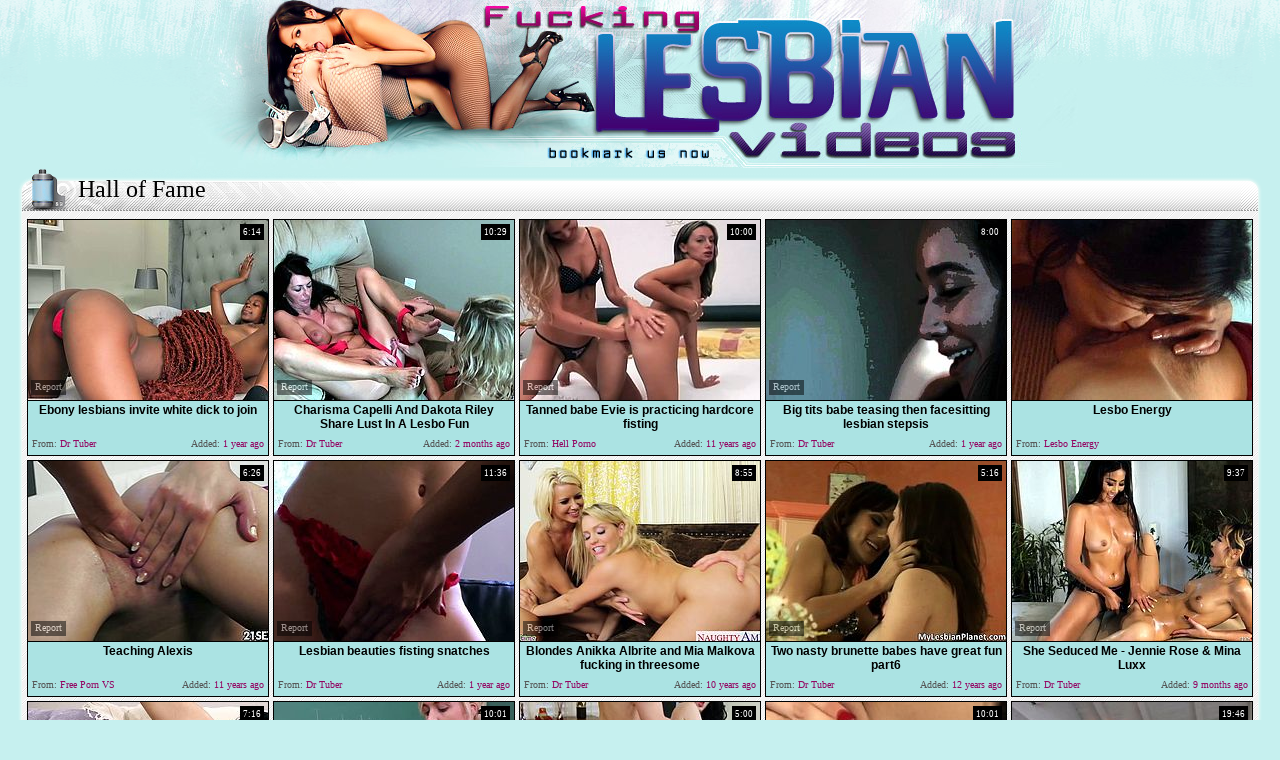

--- FILE ---
content_type: text/html; charset=utf-8
request_url: http://www.fuckinglesbianvideos.com/best/Hardcore-Babe
body_size: 36385
content:
<!DOCTYPE HTML PUBLIC "-//W3C//DTD HTML 4.01 Transitional//EN" "http://www.w3.org/TR/html4/loose.dtd">
<html>
<head>
<meta http-equiv="Content-Type" content="text/html; charset=utf-8">
<meta name="description" content="Fucking Lesbian Videos.com - The Best Lesbian Porn Video Galleries! Great Site Of Lesbian Sex Video! All Lesbian Sex Here!">


<meta name="keywords" content="lesbian, dildo, pink, slut, sex, video, porn, pussy, licking, lesbian babe, hardcore lesbian, brunette hardcore, brunette babe">
<meta name=robots content="all,index,follow">
<meta name="revisit" content="7 days">
<meta name="revisit-after" content="7 days">
<meta name=distribution content="Global">
<meta name=objecttype content="Adult Movies">
<META name=rating content="Mature">
<meta name="vporn.com" content="vporn.com-q@tgpteam.com-f52046235f4d086">
<link href="/img_flv/flv_main.css" rel="stylesheet" type="text/css">
<title>Fuckinglesbianvideos.com - The Best Free Lesbian Porno!</title>


<script>
  var needReportButton = true;
</script>
<script type="text/javascript">
  var q2ts = '4254580,4302635,947976,4258624,927313,4254683,1816234,93407,4281542,1422343,3446445,3338018,3569475,3851659,1039829,2340155,1081135,4263994,1448251,3446254,2809398,3806460,1455346,248893,3805788,19687,1419640,682060,3486021,3523044,3520671,3469375,1135214,3868034,202926,1045838,888587,426843,903259,841931,571516,253905,252745,863515,3418007,4237329,238308,1916913,3913157,3632552,3083350,1406445,403425,1734487,3067517,305845,302619,593409,1417967,3615352,756014,1060607,82704,1050861,2826,1509467,455413,876094,1414319,1305140,3338111,612000,1099169,1592589,1068356,1566639,874641,2865542,3411483,2914485,200896,209790,757028,932559,2335783,1041628,223860,1674729,1162892,68635,2871035,772793,2051041,364264,1090566,1851232,225061,901567';
</script>
<script type="text/javascript" src="/static/qr2.js?v1.002"></script>
</head>

<body topmargin="0" bottommargin="0" leftmargin="0" rightmargin="0" bgcolor="#c6f0ef" class="hfill">
<base target="_blank">
<center>
  <table width="900" border="0" cellspacing="0" cellpadding="0">
    <tr>
      <td width="354"><img src="/img_flv/flv_h01.jpg" width="182" height="169"><img src="/img_flv/flv_h02.jpg" width="172" height="169"></td>
      <td width="170"><img src="/img_flv/flv_h03.jpg" width="170" height="143"><br>
      <img src="/img_flv/flv_h04bm.gif" width="170" height="26" border="0"></td>
      <td width="376"><img src="/img_flv/flv_h05.jpg" width="180" height="169"><img src="/img_flv/flv_h06.jpg" width="196" height="169"></td>
    </tr>
  </table>

  <table width="10%" border="0" cellspacing="0" cellpadding="0">
    <tr>
      <td colspan="3" class="blt"><div class="c01"><div class="blnam">
        <div class="c02">Hall of Fame</div>
        
        
      </div></div></td>
    </tr>
    <tr>
      <td class="bll">&nbsp;</td>
      <td class="tblgrnd"><table width="1210" border="0" align="center" cellpadding="0" cellspacing="3">
        <tr>
          <td><ul class="v">
<li><div class="thumb-wrapper">
<a href="/d/out?p=0&id=4254580&s=1034&url=https://drtvid.com/v/Ni4n" target="_blank" title="Ebony lesbians invite white dick to join" rel="nofollow" ><img src="http://img3.xxxcdn.net/0y/3q/1t_ebony_threesome.jpg" alt="" width="240" height="180" class="thumb"></a>
<h3>Ebony lesbians invite white dick to join</h3>
<span class="du"> 6:14</span>
<span class="ad"><b>Added:</b> 1 year ago</span>
<span class="by"><b>From:</b> Dr Tuber</span></div></li><li><div class="thumb-wrapper">
<a href="/d/out?p=1&id=4302635&s=1034&url=https://drtvid.com/v/Pzzt" target="_blank" title="Charisma Capelli And Dakota Riley Share Lust In A Lesbo Fun" rel="nofollow" ><img src="http://img4.xxxcdn.net/0y/og/gy_amateur_lesbian.jpg" alt="" width="240" height="180" class="thumb"></a>
<h3>Charisma Capelli And Dakota Riley Share Lust In A Lesbo Fun</h3>
<span class="du"> 10:29</span>
<span class="ad"><b>Added:</b> 2 months ago</span>
<span class="by"><b>From:</b> Dr Tuber</span></div></li><li><div class="thumb-wrapper">
<a href="/d/out?p=2&id=947976&s=1034&url=http://hellporno.com/videos/tanned-babe-evie-is-practicing-hardcore-fisting/?promoid=13754379115254" target="_blank" title="Tanned babe Evie is practicing hardcore fisting" rel="nofollow" ><img src="http://img2.xxxcdn.net/07/on/pd_lesbian_babe.jpg" alt="" width="240" height="180" class="thumb"></a>
<h3>Tanned babe Evie is practicing hardcore fisting</h3>
<span class="du"> 10:00</span>
<span class="ad"><b>Added:</b> 11 years ago</span>
<span class="by"><b>From:</b> Hell Porno</span></div></li><li><div class="thumb-wrapper">
<a href="/d/out?p=3&id=4258624&s=1034&url=https://drtvid.com/v/NsH9" target="_blank" title="Big tits babe teasing then facesitting lesbian stepsis" rel="nofollow" ><img src="http://img3.xxxcdn.net/0y/5k/jz_milf_tits.jpg" alt="" width="240" height="180" class="thumb"></a>
<h3>Big tits babe teasing then facesitting lesbian stepsis</h3>
<span class="du"> 8:00</span>
<span class="ad"><b>Added:</b> 1 year ago</span>
<span class="by"><b>From:</b> Dr Tuber</span></div></li><li>
<a href="/d/out?partner=lesboenergy.com&id=141&g=o&s=1034" target="_blank" title="Lesbo Energy" rel="nofollow"><img src="http://img3.xxxcdn.net/0p/up/ui_lesbian_milf.jpg" alt="Lesbo Energy" width="240" height="180" class="thumb"></a>
<h3>Lesbo Energy</h3>
<span class="by"><b>From:</b> Lesbo Energy</span></li>
<li><div class="thumb-wrapper">
<a href="/d/out?p=4&id=927313&s=1034&url=http://freepornvs.com/videos/248211/teaching-alexis/" target="_blank" title="Teaching Alexis" rel="nofollow" ><img src="http://img0.xxxcdn.net/07/il/mr_brunette_lesbian.jpg" alt="" width="240" height="180" class="thumb"></a>
<h3>Teaching Alexis</h3>
<span class="du"> 6:26</span>
<span class="ad"><b>Added:</b> 11 years ago</span>
<span class="by"><b>From:</b> Free Porn VS</span></div></li><li><div class="thumb-wrapper">
<a href="/d/out?p=5&id=4254683&s=1034&url=https://drtvid.com/v/Nmhy" target="_blank" title="Lesbian beauties fisting snatches" rel="nofollow" ><img src="http://img3.xxxcdn.net/0y/3r/pe_hardcore_lesbian.jpg" alt="" width="240" height="180" class="thumb"></a>
<h3>Lesbian beauties fisting snatches</h3>
<span class="du"> 11:36</span>
<span class="ad"><b>Added:</b> 1 year ago</span>
<span class="by"><b>From:</b> Dr Tuber</span></div></li><li><div class="thumb-wrapper">
<a href="/d/out?p=6&id=1816234&s=1034&url=http://www.drtuber.com/video/2210602/blondes-anikka-albrite-and-mia-malkova-fucking-in-threesome" target="_blank" title="Blondes Anikka Albrite and Mia Malkova fucking in threesome" rel="nofollow" ><img src="http://img2.xxxcdn.net/0e/lt/xu_anikka_albrite.jpg" alt="" width="240" height="180" class="thumb"></a>
<h3>Blondes Anikka Albrite and Mia Malkova fucking in threesome</h3>
<span class="du"> 8:55</span>
<span class="ad"><b>Added:</b> 10 years ago</span>
<span class="by"><b>From:</b> Dr Tuber</span></div></li><li><div class="thumb-wrapper">
<a href="/d/out?p=7&id=93407&s=1034&url=http://www.drtuber.com/video/1172534/two-nasty-brunette-babes-have-great-fun-part6" target="_blank" title="Two nasty brunette babes have great fun part6" rel="nofollow" ><img src="http://img4.xxxcdn.net/00/iw/36_lesbian_babe.jpg" alt="" width="240" height="180" class="thumb"></a>
<h3>Two nasty brunette babes have great fun part6</h3>
<span class="du"> 5:16</span>
<span class="ad"><b>Added:</b> 12 years ago</span>
<span class="by"><b>From:</b> Dr Tuber</span></div></li><li><div class="thumb-wrapper">
<a href="/d/out?p=8&id=4281542&s=1034&url=https://drtvid.com/v/OHDa" target="_blank" title="She Seduced Me - Jennie Rose & Mina Luxx" rel="nofollow" ><img src="http://img1.xxxcdn.net/0y/ff/d9_asian_babe.jpg" alt="" width="240" height="180" class="thumb"></a>
<h3>She Seduced Me - Jennie Rose & Mina Luxx</h3>
<span class="du"> 9:37</span>
<span class="ad"><b>Added:</b> 9 months ago</span>
<span class="by"><b>From:</b> Dr Tuber</span></div></li>
<li><div class="thumb-wrapper">
<a href="/d/out?p=9&id=1422343&s=1034&url=http://anyporn.com/157668/?promoid=13754379115254" target="_blank" title="Hot Brunette Lesbians Marion And Rhianna Feeding The Oral Excitement" rel="nofollow" ><img src="http://img3.xxxcdn.net/0b/gs/bh_brunette_lesbian.jpg" alt="This sexy lesbians love to play with their shaved pussies in hardcore masturbation. They get to lick and finger each other's pussy hardcore." width="240" height="180" class="thumb"></a>
<h3>Hot Brunette Lesbians Marion And Rhianna Feeding The Oral Excitement</h3>
<span class="du"> 7:16</span>
<span class="ad"><b>Added:</b> 11 years ago</span>
<span class="by"><b>From:</b> Any Porn</span></div></li><li><div class="thumb-wrapper">
<a href="/d/out?p=10&id=3446445&s=1034&url=https://xhamster.com/movies/9654543/cute_lesbians_babes_eliza_jane_and_rayna_rose_toy_each_other.html" target="_blank" title="Cute lesbians babes Eliza Jane and Rayna Rose toy each other" rel="nofollow" ><img src="http://img1.xxxcdn.net/0r/mp/gb_cute_lesbian.jpg" alt="" width="240" height="180" class="thumb"></a>
<h3>Cute lesbians babes Eliza Jane and Rayna Rose toy each other</h3>
<span class="du"> 10:01</span>
<span class="ad"><b>Added:</b> 7 years ago</span>
<span class="by"><b>From:</b> xHamster</span></div></li><li><div class="thumb-wrapper">
<a href="/d/out?p=11&id=3338018&s=1034&url=https://anysex.com/340577/?promoid=13754379115254" target="_blank" title="Greedy for semen whores fuck one guy without mercy" rel="nofollow" ><img src="http://img1.xxxcdn.net/0q/q4/4v_lesbians_fucking.jpg" alt="" width="240" height="180" class="thumb"></a>
<h3>Greedy for semen whores fuck one guy without mercy</h3>
<span class="du"> 5:00</span>
<span class="ad"><b>Added:</b> 7 years ago</span>
<span class="by"><b>From:</b> Any Sex</span></div></li><li><div class="thumb-wrapper">
<a href="/d/out?p=12&id=3569475&s=1034&url=https://xhamster.com/movies/9811875/buxom_milf_has_a_pussy_licking_session_with_young_babe.html" target="_blank" title="Buxom MILF has a pussy licking session with young babe" rel="nofollow" ><img src="http://img1.xxxcdn.net/0s/p3/w8_lesbian_pussy_licking.jpg" alt="" width="240" height="180" class="thumb"></a>
<h3>Buxom MILF has a pussy licking session with young babe</h3>
<span class="du"> 10:01</span>
<span class="ad"><b>Added:</b> 7 years ago</span>
<span class="by"><b>From:</b> xHamster</span></div></li><li><div class="thumb-wrapper">
<a href="/d/out?p=13&id=3851659&s=1034&url=http://www.drtuber.com/video/5096960/cute-babes-get-to-share-sex-toys" target="_blank" title="Cute babes get to share sex toys" rel="nofollow" ><img src="http://img2.xxxcdn.net/0u/zo/et_lesbian_toys.jpg" alt="" width="240" height="180" class="thumb"></a>
<h3>Cute babes get to share sex toys</h3>
<span class="du"> 19:46</span>
<span class="ad"><b>Added:</b> 7 years ago</span>
<span class="by"><b>From:</b> Dr Tuber</span></div></li>
<li><div class="thumb-wrapper">
<a href="/d/out?p=14&id=1039829&s=1034&url=http://www.pornerbros.com/402606/girl-on-girl-and-hardcore-teaser-with-busty-babes.html?wmid=337&sid=0&sd=1" target="_blank" title="Girl on girl and hardcore teaser with busty babes" rel="nofollow" ><img src="http://img3.xxxcdn.net/08/ep/jm_blonde_hardcore.jpg" alt="This teaser presents busty babes getting involved in some girl on girl action or getting fucked hard in their bald snatches. Some of them play with toys too." width="240" height="180" class="thumb"></a>
<h3>Girl on girl and hardcore teaser with busty babes</h3>
<span class="du"> 4:18</span>
<span class="ad"><b>Added:</b> 11 years ago</span>
<span class="by"><b>From:</b> Porner Bros</span></div></li><li><div class="thumb-wrapper">
<a href="/d/out?p=15&id=2340155&s=1034&url=http://www.updatetube.com/videos/46282/brunette-babe-anita-dark-with-phat-butt-gets-her-fuck-hole-stretched-by-lesbian-chloe-j/?utm_source=Q&utm_medium=tgp&utm_campaign=Q" target="_blank" title="Brunette babe Anita Dark with phat butt gets her fuck hole stretched by lesbian Chloe J" rel="nofollow" ><img src="http://img0.xxxcdn.net/0i/qb/7s_anita_dark.jpg" alt="Brunette babe Anita Dark with phat butt gets her fuck hole stretched by lesbian Chloe J" width="240" height="180" class="thumb"></a>
<h3>Brunette babe Anita Dark with phat butt gets her fuck hole stretched by lesbian Chloe J</h3>
<span class="du"> 7:06</span>
<span class="ad"><b>Added:</b> 9 years ago</span>
<span class="by"><b>From:</b> Update Tube</span></div></li><li><div class="thumb-wrapper">
<a href="/d/out?p=16&id=1081135&s=1034&url=http://yoxhub.com/videos/51994/kirsten-price-licks-out-cassidey/" target="_blank" title="Kirsten Price licks out Cassidey" rel="nofollow" ><img src="http://img0.xxxcdn.net/08/qi/vc_kirsten_price.jpg" alt="" width="240" height="180" class="thumb"></a>
<h3>Kirsten Price licks out Cassidey</h3>
<span class="du"> 7:25</span>
<span class="ad"><b>Added:</b> 11 years ago</span>
<span class="by"><b>From:</b> Yo X Hub</span></div></li><li><div class="thumb-wrapper">
<a href="/d/out?p=17&id=4263994&s=1034&url=https://drtvid.com/v/ND3b" target="_blank" title="Vanna Bardot Fed Aubree Valentine My BBC" rel="nofollow" ><img src="http://img0.xxxcdn.net/0y/7x/d8_lesbian_threesome.jpg" alt="" width="240" height="180" class="thumb"></a>
<h3>Vanna Bardot Fed Aubree Valentine My BBC</h3>
<span class="du"> 15:30</span>
<span class="ad"><b>Added:</b> 1 year ago</span>
<span class="by"><b>From:</b> Dr Tuber</span></div></li><li><div class="thumb-wrapper">
<a href="/d/out?p=18&id=1448251&s=1034&url=http://anyporn.com/186447/?promoid=13754379115254" target="_blank" title="Zoey Monroe and Dakota James in a naughty lesbian fuck adventure" rel="nofollow" ><img src="http://img3.xxxcdn.net/0b/ny/p5_tattoo_fuck.jpg" alt="These lovely lesbians would love to play with their sex toys to masturbate their pussies. They get it licked and fingered hardcore in a hot orgasm." width="240" height="180" class="thumb"></a>
<h3>Zoey Monroe and Dakota James in a naughty lesbian fuck adventure</h3>
<span class="du"> 7:43</span>
<span class="ad"><b>Added:</b> 11 years ago</span>
<span class="by"><b>From:</b> Any Porn</span></div></li>
<li><div class="thumb-wrapper">
<a href="/d/out?p=19&id=3446254&s=1034&url=https://xhamster.com/movies/9209613/two_hot_porn_chicks_lick_each_other_till_they_climax.html" target="_blank" title="Two hot porn chicks lick each other till they climax" rel="nofollow" ><img src="http://img3.xxxcdn.net/0r/mn/dn_hot_babe.jpg" alt="" width="240" height="180" class="thumb"></a>
<h3>Two hot porn chicks lick each other till they climax</h3>
<span class="du"> 9:03</span>
<span class="ad"><b>Added:</b> 7 years ago</span>
<span class="by"><b>From:</b> xHamster</span></div></li><li><div class="thumb-wrapper">
<a href="/d/out?p=20&id=2809398&s=1034&url=http://www.drtuber.com/video/3904217/tall-ebony-teen-now-that-i-ve-been-tested-by-my-own" target="_blank" title="Tall ebony teen Now that I've been tested by my own" rel="nofollow" ><img src="http://img3.xxxcdn.net/0m/gb/f4_ebony_babe.jpg" alt="" width="240" height="180" class="thumb"></a>
<h3>Tall ebony teen Now that I've been tested by my own</h3>
<span class="du"> 8:00</span>
<span class="ad"><b>Added:</b> 8 years ago</span>
<span class="by"><b>From:</b> Dr Tuber</span></div></li><li><div class="thumb-wrapper">
<a href="/d/out?p=21&id=3806460&s=1034&url=http://www.drtuber.com/video/5030631/tattooed-domina-fingers-and-fucks-sub-babe" target="_blank" title="Tattooed domina fingers and fucks sub babe" rel="nofollow" ><img src="http://img1.xxxcdn.net/0u/no/1d_lesbians_fucking.jpg" alt="" width="240" height="180" class="thumb"></a>
<h3>Tattooed domina fingers and fucks sub babe</h3>
<span class="du"> 6:04</span>
<span class="ad"><b>Added:</b> 7 years ago</span>
<span class="by"><b>From:</b> Dr Tuber</span></div></li><li><div class="thumb-wrapper">
<a href="/d/out?p=22&id=1455346&s=1034&url=http://anyporn.com/175992/?promoid=13754379115254" target="_blank" title="Aaliyah Love and Dani Daniels face-sit in hardcore lesbian video" rel="nofollow" ><img src="http://img3.xxxcdn.net/0b/q7/rr_aaliyah_love.jpg" alt="" width="240" height="180" class="thumb"></a>
<h3>Aaliyah Love and Dani Daniels face-sit in hardcore lesbian video</h3>
<span class="du"> 7:57</span>
<span class="ad"><b>Added:</b> 11 years ago</span>
<span class="by"><b>From:</b> Any Porn</span></div></li><li><div class="thumb-wrapper">
<a href="/d/out?p=23&id=248893&s=1034&url=http://anyporn.com/99093/?promoid=13754379115254" target="_blank" title="Holly West shares a dildo with her GF after terrific oral 69 sex" rel="nofollow" ><img src="http://img4.xxxcdn.net/01/zb/on_holly_west.jpg" alt="Holly West is getting naughty with her beautiful GF. They stroke each other's beautiful bodies and then please each other with cunnilingus and toying." width="240" height="180" class="thumb"></a>
<h3>Holly West shares a dildo with her GF after terrific oral 69 sex</h3>
<span class="du"> 8:00</span>
<span class="ad"><b>Added:</b> 11 years ago</span>
<span class="by"><b>From:</b> Any Porn</span></div></li>
<li><div class="thumb-wrapper">
<a href="/d/out?p=24&id=3805788&s=1034&url=http://www.drtuber.com/video/5031595/lesbian-piss-girlfriends-tasting-wet-cunt" target="_blank" title="Lesbian piss girlfriends tasting wet cunt" rel="nofollow" ><img src="http://img2.xxxcdn.net/0u/nh/qg_lesbian_babe.jpg" alt="" width="240" height="180" class="thumb"></a>
<h3>Lesbian piss girlfriends tasting wet cunt</h3>
<span class="du"> 7:08</span>
<span class="ad"><b>Added:</b> 7 years ago</span>
<span class="by"><b>From:</b> Dr Tuber</span></div></li><li><div class="thumb-wrapper">
<a href="/d/out?p=25&id=19687&s=1034&url=http://www.befuck.com/videos/41678/hardcore-and-sexy-lesbian-scene-with-a-nasty-girl-alison-star-and-daisey-lee-on-the-boat/?utm_source=Q&utm_medium=tgp&utm_campaign=Q" target="_blank" title="Hardcore and sexy lesbian scene with a nasty girl Alison Star and Daisey Lee on the boat" rel="nofollow" ><img src="http://img2.xxxcdn.net/00/0r/jl_daisy_lee.jpg" alt="Do blondes have really more fun Alison Star and Daisy Lee team up to find out the answer and they are going to do it high class style! They borrowed a speedboat from a guy the fucked and got out to the river for a nude cruising. The nasty brunette babes give their best to entertain each other - with success!" width="240" height="180" class="thumb"></a>
<h3>Hardcore and sexy lesbian scene with a nasty girl Alison Star and Daisey Lee on the boat</h3>
<span class="du"> 7:02</span>
<span class="ad"><b>Added:</b> 12 years ago</span>
<span class="by"><b>From:</b> Befuck</span></div></li><li><div class="thumb-wrapper">
<a href="/d/out?p=26&id=1419640&s=1034&url=http://www.drtuber.com/video/1939654/invigorationg-from-behind-pounding" target="_blank" title="Invigorationg from behind pounding" rel="nofollow" ><img src="http://img2.xxxcdn.net/0b/fu/qk_fingering_masturbation.jpg" alt="" width="240" height="180" class="thumb"></a>
<h3>Invigorationg from behind pounding</h3>
<span class="du"> 5:08</span>
<span class="ad"><b>Added:</b> 11 years ago</span>
<span class="by"><b>From:</b> Dr Tuber</span></div></li><li><div class="thumb-wrapper">
<a href="/d/out?p=27&id=682060&s=1034&url=http://www.pornerbros.com/354631/coral-joice-and-mar-duran-share-a-hard-cock.html?wmid=337&sid=0&sd=1" target="_blank" title="Coral joice and mar duran share a hard cock" rel="nofollow" ><img src="http://img0.xxxcdn.net/05/n7/jl_brunette_threesome.jpg" alt="Coral Joice and Mar Duran share Max Cortes' hard cock in this exciting free porn video provided by Cum Louder. The nasty belles even go lesbo while getting fucked." width="240" height="180" class="thumb"></a>
<h3>Coral joice and mar duran share a hard cock</h3>
<span class="du"> 11:21</span>
<span class="ad"><b>Added:</b> 11 years ago</span>
<span class="by"><b>From:</b> Porner Bros</span></div></li><li><div class="thumb-wrapper">
<a href="/d/out?p=28&id=3486021&s=1034&url=https://www.pornhub.com/view_video.php?viewkey=1010164847" target="_blank" title="The Porn Star 8 - Scene 1" rel="nofollow" ><img src="http://img2.xxxcdn.net/0r/zc/yy_brunette_babe.jpg" alt="" width="240" height="180" class="thumb"></a>
<h3>The Porn Star 8 - Scene 1</h3>
<span class="du"> 16:27</span>
<span class="ad"><b>Added:</b> 7 years ago</span>
<span class="by"><b>From:</b> Porn Hub</span></div></li>
<li><div class="thumb-wrapper">
<a href="/d/out?p=29&id=3523044&s=1034&url=https://www.pornhub.com/view_video.php?viewkey=ph592368f797e04" target="_blank" title="Two sexy lesbians get it on until completion" rel="nofollow" ><img src="http://img3.xxxcdn.net/0s/ao/oh_london_keyes.jpg" alt="" width="240" height="180" class="thumb"></a>
<h3>Two sexy lesbians get it on until completion</h3>
<span class="du"> 5:36</span>
<span class="ad"><b>Added:</b> 7 years ago</span>
<span class="by"><b>From:</b> Porn Hub</span></div></li><li><div class="thumb-wrapper">
<a href="/d/out?p=30&id=3520671&s=1034&url=https://www.pornhub.com/view_video.php?viewkey=ph56f9539bd0f15" target="_blank" title="Nikki Sexx fucks Mason Moore with a big purple toy" rel="nofollow" ><img src="http://img1.xxxcdn.net/0s/9z/i6_mason_moore.jpg" alt="" width="240" height="180" class="thumb"></a>
<h3>Nikki Sexx fucks Mason Moore with a big purple toy</h3>
<span class="du"> 8:30</span>
<span class="ad"><b>Added:</b> 7 years ago</span>
<span class="by"><b>From:</b> Porn Hub</span></div></li><li><div class="thumb-wrapper">
<a href="/d/out?p=31&id=3469375&s=1034&url=https://www.pornhub.com/view_video.php?viewkey=109105271" target="_blank" title="Fun In The Sun 02 - Scene 14" rel="nofollow" ><img src="http://img2.xxxcdn.net/0r/tv/ri_shaved_blonde.jpg" alt="" width="240" height="180" class="thumb"></a>
<h3>Fun In The Sun 02 - Scene 14</h3>
<span class="du"> 19:18</span>
<span class="ad"><b>Added:</b> 7 years ago</span>
<span class="by"><b>From:</b> Porn Hub</span></div></li><li><div class="thumb-wrapper">
<a href="/d/out?p=32&id=1135214&s=1034&url=http://www.drtuber.com/video/1745715/real-college-teen-lesbos-using-dildo" target="_blank" title="Real college teen lesbos using dildo" rel="nofollow" ><img src="http://img1.xxxcdn.net/09/5q/gk_hardcore_teen.jpg" alt="" width="240" height="180" class="thumb"></a>
<h3>Real college teen lesbos using dildo</h3>
<span class="du"> 8:00</span>
<span class="ad"><b>Added:</b> 11 years ago</span>
<span class="by"><b>From:</b> Dr Tuber</span></div></li><li><div class="thumb-wrapper">
<a href="/d/out?p=33&id=3868034&s=1034&url=https://xhamster.com/movies/10859815/adriana_chechik_abella_danger_luna_star_squirting_threesome.html" target="_blank" title="Adriana Chechik Abella Danger Luna Star Squirting threesome" rel="nofollow" ><img src="http://img3.xxxcdn.net/0v/3x/j2_adriana_chechik.jpg" alt="" width="240" height="180" class="thumb"></a>
<h3>Adriana Chechik Abella Danger Luna Star Squirting threesome</h3>
<span class="du"> 35:23</span>
<span class="ad"><b>Added:</b> 7 years ago</span>
<span class="by"><b>From:</b> xHamster</span></div></li>
<li><div class="thumb-wrapper">
<a href="/d/out?p=34&id=202926&s=1034&url=http://anysex.com/115468/?promoid=13754379115254" target="_blank" title="Horny Natasha fucks passionately in a hardcore threesome action" rel="nofollow" ><img src="http://img1.xxxcdn.net/01/jd/ty_babe_fuck.jpg" alt="Two naughty girls are sucking a single dick working their mouths intensively. Outrageous porn video presented by Reality Kings specially for you. Check this out!" width="240" height="180" class="thumb"></a>
<h3>Horny Natasha fucks passionately in a hardcore threesome action</h3>
<span class="du"> 7:30</span>
<span class="ad"><b>Added:</b> 12 years ago</span>
<span class="by"><b>From:</b> Any Sex</span></div></li><li><div class="thumb-wrapper">
<a href="/d/out?p=35&id=1045838&s=1034&url=http://www.pornerbros.com/307681/hot-lesbian-slaves-get-fucked-hard.html?wmid=337&sid=0&sd=1" target="_blank" title="Hot lesbian slaves get fucked hard" rel="nofollow" ><img src="http://img0.xxxcdn.net/08/gc/xb_blonde_beauty.jpg" alt="Watch these beautiful lesbian temptresses sucking hard cocks and getting their pussies fisted before trying a hot 69 that includes some amazing penetration!" width="240" height="180" class="thumb"></a>
<h3>Hot lesbian slaves get fucked hard</h3>
<span class="du"> 5:16</span>
<span class="ad"><b>Added:</b> 11 years ago</span>
<span class="by"><b>From:</b> Porner Bros</span></div></li><li><div class="thumb-wrapper">
<a href="/d/out?p=36&id=888587&s=1034&url=http://freepornvs.com/videos/246979/bright-smiles/" target="_blank" title="Bright Smiles" rel="nofollow" ><img src="http://img4.xxxcdn.net/07/7u/ws_blanche_bradburry.jpg" alt="" width="240" height="180" class="thumb"></a>
<h3>Bright Smiles</h3>
<span class="du"> 6:44</span>
<span class="ad"><b>Added:</b> 11 years ago</span>
<span class="by"><b>From:</b> Free Porn VS</span></div></li><li><div class="thumb-wrapper">
<a href="/d/out?p=37&id=426843&s=1034&url=http://freepornvs.com/videos/234766/teaching-viktoria-redd/" target="_blank" title="Teaching Viktoria Redd" rel="nofollow" ><img src="http://img4.xxxcdn.net/03/j2/8m_brunette_babe.jpg" alt="" width="240" height="180" class="thumb"></a>
<h3>Teaching Viktoria Redd</h3>
<span class="du"> 5:38</span>
<span class="ad"><b>Added:</b> 11 years ago</span>
<span class="by"><b>From:</b> Free Porn VS</span></div></li><li><div class="thumb-wrapper">
<a href="/d/out?p=38&id=903259&s=1034&url=http://www.pornerbros.com/274725/busty-blondes-go-lesbian.html?wmid=337&sid=0&sd=1" target="_blank" title="Busty blondes go lesbian" rel="nofollow" ><img src="http://img2.xxxcdn.net/07/c3/cx_dyanna_lauren.jpg" alt="My my are you boys ready for some hardcore girl/girl action! Dyanna Lauren is one hot babe and I couldn't get enough of her. She tastes so good. She took charge of me, which I liked a lot. Being submissive to her just turned me on even more. We kissed gently and soft, but not for long. The hornier we got the harder we licked, we enjoyed each others wet pussies, soft tits and hard nipples. I dream about being with her again." width="240" height="180" class="thumb"></a>
<h3>Busty blondes go lesbian</h3>
<span class="du"> 3:00</span>
<span class="ad"><b>Added:</b> 11 years ago</span>
<span class="by"><b>From:</b> Porner Bros</span></div></li>
<li><div class="thumb-wrapper">
<a href="/d/out?p=39&id=841931&s=1034&url=http://hellporno.com/videos/hardcore-babes-in-a-stunning-lesbian-scene/?promoid=13754379115254" target="_blank" title="Hardcore babes in a stunning lesbian scene" rel="nofollow" ><img src="http://img0.xxxcdn.net/06/uz/k9_hardcore_babe.jpg" alt="" width="240" height="180" class="thumb"></a>
<h3>Hardcore babes in a stunning lesbian scene</h3>
<span class="du"> 5:30</span>
<span class="ad"><b>Added:</b> 11 years ago</span>
<span class="by"><b>From:</b> Hell Porno</span></div></li><li><div class="thumb-wrapper">
<a href="/d/out?p=40&id=571516&s=1034&url=http://www.bravotube.net/videos/mette-and-pirya-tai-suck-big-cocks-and-lick-their-titties/?promoid=13754379115254" target="_blank" title="Mette and Pirya Tai suck big cocks and lick their titties" rel="nofollow" ><img src="http://img1.xxxcdn.net/04/oz/yo_hot_babe.jpg" alt="Asian and White chicks lick each others pussies and boobs. After that they give hot blowjob to two big cocked guys." width="240" height="180" class="thumb"></a>
<h3>Mette and Pirya Tai suck big cocks and lick their titties</h3>
<span class="du"> 5:00</span>
<span class="ad"><b>Added:</b> 11 years ago</span>
<span class="by"><b>From:</b> Bravo Tube</span></div></li><li><div class="thumb-wrapper">
<a href="/d/out?p=41&id=253905&s=1034&url=http://www.pornerbros.com/278643/horny-teens-get-banged-in-a-hot-threesome.html?wmid=337&sid=0&sd=1" target="_blank" title="Horny teens get banged in a hot threesome" rel="nofollow" ><img src="http://img1.xxxcdn.net/02/11/f7_lesbian_kiss.jpg" alt="See the lovely brunette and the sexy blonde belle getting their pussies and clams banged hard by a beefy stud. They love kissing each other while getting banged!" width="240" height="180" class="thumb"></a>
<h3>Horny teens get banged in a hot threesome</h3>
<span class="du"> 10:36</span>
<span class="ad"><b>Added:</b> 11 years ago</span>
<span class="by"><b>From:</b> Porner Bros</span></div></li><li><div class="thumb-wrapper">
<a href="/d/out?p=42&id=252745&s=1034&url=http://www.drtuber.com/video/1271903/christy-mack-girls-with-big-ass" target="_blank" title="Christy Mack Girls with big ass" rel="nofollow" ><img src="http://img4.xxxcdn.net/02/0m/sc_christy_mack.jpg" alt="" width="240" height="180" class="thumb"></a>
<h3>Christy Mack Girls with big ass</h3>
<span class="du"> 3:40</span>
<span class="ad"><b>Added:</b> 11 years ago</span>
<span class="by"><b>From:</b> Dr Tuber</span></div></li><li><div class="thumb-wrapper">
<a href="/d/out?p=43&id=863515&s=1034&url=http://www.updatetube.com/videos/25905/tera-bond-wants-this-hardcore-fuck-session-with-hard-cocked-guy-to-last-forever/?utm_source=Q&utm_medium=tgp&utm_campaign=Q" target="_blank" title="Tera Bond wants this hardcore fuck session with hard cocked guy to last forever" rel="nofollow" ><img src="http://img1.xxxcdn.net/07/10/7l_fetish_fuck.jpg" alt="Tera Bond wants this hardcore fuck session with hard cocked guy to last forever" width="240" height="180" class="thumb"></a>
<h3>Tera Bond wants this hardcore fuck session with hard cocked guy to last forever</h3>
<span class="du"> 7:00</span>
<span class="ad"><b>Added:</b> 11 years ago</span>
<span class="by"><b>From:</b> Update Tube</span></div></li>
<li><div class="thumb-wrapper">
<a href="/d/out?p=44&id=3418007&s=1034&url=https://www.pornhub.com/view_video.php?viewkey=87509786" target="_blank" title="Busty babe Mia Lelani share cock with a lesbian" rel="nofollow" ><img src="http://img3.xxxcdn.net/0r/e1/0b_busty_asian.jpg" alt="" width="240" height="180" class="thumb"></a>
<h3>Busty babe Mia Lelani share cock with a lesbian</h3>
<span class="du"> 8:31</span>
<span class="ad"><b>Added:</b> 7 years ago</span>
<span class="by"><b>From:</b> Porn Hub</span></div></li><li><div class="thumb-wrapper">
<a href="/d/out?p=45&id=4237329&s=1034&url=https://drtvid.com/v/MwGY" target="_blank" title="BSX LIVE 699 BETH AND ZOE GREY PT1" rel="nofollow" ><img src="http://img1.xxxcdn.net/0x/wb/05_hardcore_lesbian.jpg" alt="" width="240" height="180" class="thumb"></a>
<h3>BSX LIVE 699 BETH AND ZOE GREY PT1</h3>
<span class="du"> 19:16</span>
<span class="ad"><b>Added:</b> 1 year ago</span>
<span class="by"><b>From:</b> Dr Tuber</span></div></li><li><div class="thumb-wrapper">
<a href="/d/out?p=46&id=238308&s=1034&url=http://www.pornerbros.com/325159/shalina-divine-amelie-anal-toying.html?wmid=337&sid=0&sd=1" target="_blank" title="Shalina divine & amelie anal toying" rel="nofollow" ><img src="http://img1.xxxcdn.net/01/vs/vk_shalina_devine.jpg" alt="Shalina Divine and Amelie are just two stunning lesbian girlfriends. They start with pussy licking, but soon it turns into a hardcore anal toying!" width="240" height="180" class="thumb"></a>
<h3>Shalina divine & amelie anal toying</h3>
<span class="du"> 5:00</span>
<span class="ad"><b>Added:</b> 11 years ago</span>
<span class="by"><b>From:</b> Porner Bros</span></div></li><li><div class="thumb-wrapper">
<a href="/d/out?p=47&id=1916913&s=1034&url=http://www.drtuber.com/video/1693272/sexy-mirror-image" target="_blank" title="Sexy mirror image" rel="nofollow" ><img src="http://img4.xxxcdn.net/0f/ft/y1_brunette_lesbian.jpg" alt="" width="240" height="180" class="thumb"></a>
<h3>Sexy mirror image</h3>
<span class="du"> 5:56</span>
<span class="ad"><b>Added:</b> 10 years ago</span>
<span class="by"><b>From:</b> Dr Tuber</span></div></li><li><div class="thumb-wrapper">
<a href="/d/out?p=48&id=3913157&s=1034&url=https://xhamster.com/movies/11077036/thai_babe_nina_likes_to_make_love_with_her_girlfriends.html" target="_blank" title="Thai babe, Nina likes to make love with her girlfriends" rel="nofollow" ><img src="http://img4.xxxcdn.net/0v/g1/k6_brunette_babe.jpg" alt="" width="240" height="180" class="thumb"></a>
<h3>Thai babe, Nina likes to make love with her girlfriends</h3>
<span class="du"> 5:00</span>
<span class="ad"><b>Added:</b> 6 years ago</span>
<span class="by"><b>From:</b> xHamster</span></div></li>
</ul></td>
        </tr>
        </table></td>
      <td class="blr">&nbsp;</td>
    </tr>
    <tr>
      <td colspan="3" align="right" valign="top" class="blb"><div class="c03"><img src="/img_flv/flv_bm01.gif" width="112" height="41"><img src="/img_flv/flv_bm02.gif" width="216" height="41" border="0"><img src="/img_flv/flv_c04.gif" width="69" height="41" border="0"></div></td>
    </tr>
  </table>
<br>
<div class="ar" align="center"><a href="#categories" target="_self">CATEGORIES</a>&nbsp;&nbsp;&nbsp;&nbsp;&nbsp;&nbsp;<b>BEST MOVIES</b><a href="/fresh" target="_self">NEW MOVIES</a><a href="/long" target="_self">LONGEST MOVIES</a>&nbsp;&nbsp;&nbsp;&nbsp;&nbsp;&nbsp; Pages:<b>1</b><a href="/best/Hardcore-Babe/2" target="_self">2</a><a href="/best/Hardcore-Babe/3" target="_self">3</a><a href="/best/Hardcore-Babe/4" target="_self">4</a><a href="/best/Hardcore-Babe/5" target="_self">5</a><a href="/best/Hardcore-Babe/6" target="_self">6</a><a href="/best/Hardcore-Babe/7" target="_self">7</a><a href="/best/Hardcore-Babe/8" target="_self">8</a><a href="/best/Hardcore-Babe/9" target="_self">9</a><a href="/best/Hardcore-Babe/10" target="_self">10</a><a href="/best/Hardcore-Babe/2" target="_self">&gt;&gt;</a></div>


<br>
  <table border="0" cellspacing="0" cellpadding="0">
    <tr>
      <td colspan="3" class="blt"><div class="c01"><div class="blnam">
        <div class="c02">Free Lesbian Sites </div>
      </div></div></td>
    </tr>
    <tr>
      <td class="bll">&nbsp;</td>
      <td class="tblgrnd"><table width="1110" border="0" align="center" cellpadding="0" cellspacing="2">
        <tr>
          <td><table border="0" align="center" cellpadding="0" cellspacing="0">
      <tr height="165" align="center">
        <td><a href="/d/out?partner=allxxxmovies.com&id=1&g=o&s=1034" class="tops" rel="nofollow" target="_blank"><img src="http://img0.xxxcdn.net/0y/rj/pu_lucy_heart.jpg" width="180" height="135" border="0"><br>All XXX movies</a></td>
        <td><a href="/d/out?partner=tubejoin.com&id=2&g=o&s=1034" class="tops" rel="nofollow" target="_blank"><img src="http://img1.xxxcdn.net/0y/7m/ps_babe_anal.jpg" width="180" height="135" border="0"><br>Tube Join</a></td>
        <td><a href="/d/out?partner=ardentcunt.com&id=3&g=o&s=1034" class="tops" rel="nofollow" target="_blank"><img src="http://img0.xxxcdn.net/0x/ob/cf_legs_fuck.jpg" width="180" height="135" border="0"><br>Ardent Cunt</a></td>
        <td><a href="/d/out?partner=bang-porn.com&id=4&g=o&s=1034" class="tops" rel="nofollow" target="_blank"><img src="http://img2.xxxcdn.net/0y/8w/1c_hardcore_babe.jpg" width="180" height="135" border="0"><br>Bang Porn</a></td>
        <td><a href="/d/out?partner=dubporn.com&id=5&g=o&s=1034" class="tops" rel="nofollow" target="_blank"><img src="http://img0.xxxcdn.net/0y/r3/ba_hardcore_babe.jpg" width="180" height="135" border="0"><br>Dub Porn</a></td>
        <td><a href="/d/out?partner=flusterfuck.com&id=6&g=o&s=1034" class="tops" rel="nofollow" target="_blank"><img src="http://img1.xxxcdn.net/0y/2p/o1_teen_compilation.jpg" width="180" height="135" border="0"><br>Fluster Fuck</a></td>
      </tr>
      <tr height="165" align="center">
        <td><a href="/d/out?partner=lasttubes.com&id=7&g=o&s=1034" class="tops" rel="nofollow" target="_blank"><img src="http://img4.xxxcdn.net/02/pe/gm_aaliyah_love.jpg" width="180" height="135" border="0"><br>Last Tubes</a></td>
        <td><a href="/d/out?partner=pornhubhq.com&id=8&g=o&s=1034" class="tops" rel="nofollow" target="_blank"><img src="http://img3.xxxcdn.net/0i/2a/px_kinky_handjob.jpg" width="180" height="135" border="0"><br>Pornhub HQ</a></td>
        <td><a href="/d/out?partner=fuckforces.com&id=9&g=o&s=1034" class="tops" rel="nofollow" target="_blank"><img src="http://img3.xxxcdn.net/0t/xp/ce_brunette_pov.jpg" width="180" height="135" border="0"><br>Fuck Forces</a></td>
        <td><a href="/d/out?partner=porndrivers.com&id=10&g=o&s=1034" class="tops" rel="nofollow" target="_blank"><img src="http://img0.xxxcdn.net/05/6i/me_hardcore_babe.jpg" width="180" height="135" border="0"><br>Porn Drivers</a></td>
        <td><a href="/d/out?partner=qwertyporno.com&id=11&g=o&s=1034" class="tops" rel="nofollow" target="_blank"><img src="http://img0.xxxcdn.net/0x/lr/r2_brunette_milf.jpg" width="180" height="135" border="0"><br>Qwerty Porno</a></td>
        <td><a href="/d/out?partner=tubejumble.com&id=12&g=o&s=1034" class="tops" rel="nofollow" target="_blank"><img src="http://img1.xxxcdn.net/0x/qj/o9_john_strong.jpg" width="180" height="135" border="0"><br>Tube Jumble</a></td>
      </tr>
    </table></td>
        </tr>
      </table></td>
      <td class="blr">&nbsp;</td>
    </tr>
    <tr>
      <td colspan="3" align="right" valign="top" class="blb"><div class="c03"><img src="/img_flv/flv_bm01.gif" width="112" height="41"><img src="/img_flv/flv_bm02.gif" width="216" height="41" border="0"><img src="/img_flv/flv_c04.gif" width="69" height="41" border="0"></div></td>
    </tr>
  </table>
  <br>
    <table width="10%" border="0" cellspacing="0" cellpadding="0">
    <tr>
      <td colspan="3" class="blt"><div class="c01"><div class="blnam">
        <div class="c02">Best Lesbian Movies</div>
        
        
      </div></div></td>
    </tr>
    <tr>
      <td class="bll">&nbsp;</td>
      <td class="tblgrnd"><table width="1210" border="0" align="center" cellpadding="0" cellspacing="3">
        <tr>
          <td><ul class="v">
<li><div class="thumb-wrapper">
<a href="/d/out?p=49&id=3632552&s=1034&url=https://xhamster.com/movies/9708840/cute_college_babes_experiment_with_some_pussy_licking.html" target="_blank" title="Cute college babes experiment with some pussy licking" rel="nofollow" ><img src="http://img2.xxxcdn.net/0t/88/hp_college_threesome.jpg" alt="" width="240" height="180" class="thumb"></a>
<h3>Cute college babes experiment with some pussy licking</h3>
<span class="du"> 8:01</span>
<span class="ad"><b>Added:</b> 7 years ago</span>
<span class="by"><b>From:</b> xHamster</span></div></li><li><div class="thumb-wrapper">
<a href="/d/out?p=50&id=3083350&s=1034&url=http://www.drtuber.com/video/4240600/teen-handjob-i-trusted-him-and-he-d-his-priesthood" target="_blank" title="Teen handjob I trusted him! And he d his priesthood" rel="nofollow" ><img src="http://img4.xxxcdn.net/0o/ob/c8_teen_toys.jpg" alt="" width="240" height="180" class="thumb"></a>
<h3>Teen handjob I trusted him! And he d his priesthood</h3>
<span class="du"> 8:00</span>
<span class="ad"><b>Added:</b> 7 years ago</span>
<span class="by"><b>From:</b> Dr Tuber</span></div></li><li><div class="thumb-wrapper">
<a href="/d/out?p=51&id=1406445&s=1034&url=http://sex3.com/93027/?promoid=13754379115254" target="_blank" title="Gorgeous brunettes makes you cream your pants after a lesbian clip" rel="nofollow" ><img src="http://img4.xxxcdn.net/0b/bi/u4_brunette_lesbian.jpg" alt="Take a look at this amazing hardcore scene where these naughty brunettes make you pop a boner while they have sex as you hear their moans." width="240" height="180" class="thumb"></a>
<h3>Gorgeous brunettes makes you cream your pants after a lesbian clip</h3>
<span class="du"> 6:46</span>
<span class="ad"><b>Added:</b> 11 years ago</span>
<span class="by"><b>From:</b> Sex3</span></div></li><li><div class="thumb-wrapper">
<a href="/d/out?p=52&id=403425&s=1034&url=http://yoxhub.com/videos/30508/teaching-blanche-bradburry/" target="_blank" title="Teaching Blanche Bradburry" rel="nofollow" ><img src="http://img1.xxxcdn.net/03/cd/9t_suzie_carina.jpg" alt="" width="240" height="180" class="thumb"></a>
<h3>Teaching Blanche Bradburry</h3>
<span class="du"> 5:17</span>
<span class="ad"><b>Added:</b> 11 years ago</span>
<span class="by"><b>From:</b> Yo X Hub</span></div></li><li>
<a href="/d/out?partner=slutmaturewoman.com&id=158&g=o&s=1034" target="_blank" title="Slut Mature Woman" rel="nofollow"><img src="http://img4.xxxcdn.net/08/gr/x0_babe_blowjob.jpg" alt="Slut Mature Woman" width="240" height="180" class="thumb"></a>
<h3>Slut Mature Woman</h3>
<span class="by"><b>From:</b> Slut Mature Woman</span></li>
<li><div class="thumb-wrapper">
<a href="/d/out?p=53&id=1734487&s=1034&url=http://www.pornerbros.com/86516/extreme-hardcore-sex-two-nice-looking-babe-eating-and-toying-the-pussy.html?wmid=337&sid=0&sd=1" target="_blank" title="Extreme hardcore sex-two nice looking babe eating and toying the pussy" rel="nofollow" ><img src="http://img4.xxxcdn.net/0d/wn/7o_lesbian_fetish.jpg" alt="Extreme hardcore Sex-Two nice looking babe eating and toying the pussy in this video." width="240" height="180" class="thumb"></a>
<h3>Extreme hardcore sex-two nice looking babe eating and toying the pussy</h3>
<span class="du"> 17:17</span>
<span class="ad"><b>Added:</b> 10 years ago</span>
<span class="by"><b>From:</b> Porner Bros</span></div></li><li><div class="thumb-wrapper">
<a href="/d/out?p=54&id=3067517&s=1034&url=https://anyporn.com/363839/?promoid=13754379115254" target="_blank" title="Lesbians Carmen Vera and Audrey Hollander are two very nasty babes" rel="nofollow" ><img src="http://img0.xxxcdn.net/0o/jr/oq_audrey_hollander.jpg" alt="video player error" width="240" height="180" class="thumb"></a>
<h3>Lesbians Carmen Vera and Audrey Hollander are two very nasty babes</h3>
<span class="du"> 12:00</span>
<span class="ad"><b>Added:</b> 7 years ago</span>
<span class="by"><b>From:</b> Any Porn</span></div></li><li><div class="thumb-wrapper">
<a href="/d/out?p=55&id=305845&s=1034&url=http://freepornvs.com/videos/229429/teaching-angel-piaff/" target="_blank" title="Teaching Angel Piaff" rel="nofollow" ><img src="http://img0.xxxcdn.net/02/i7/b2_suzie_carina.jpg" alt="" width="240" height="180" class="thumb"></a>
<h3>Teaching Angel Piaff</h3>
<span class="du"> 5:27</span>
<span class="ad"><b>Added:</b> 11 years ago</span>
<span class="by"><b>From:</b> Free Porn VS</span></div></li><li><div class="thumb-wrapper">
<a href="/d/out?p=56&id=302619&s=1034&url=http://www.drtuber.com/video/1303644/amazing-lesbians-sucks-fucks-and-lick-part6" target="_blank" title="amazing lesbians sucks fucks and lick part6" rel="nofollow" ><img src="http://img0.xxxcdn.net/02/h5/ec_lesbian_babe.jpg" alt="" width="240" height="180" class="thumb"></a>
<h3>amazing lesbians sucks fucks and lick part6</h3>
<span class="du"> 3:20</span>
<span class="ad"><b>Added:</b> 11 years ago</span>
<span class="by"><b>From:</b> Dr Tuber</span></div></li><li><div class="thumb-wrapper">
<a href="/d/out?p=57&id=593409&s=1034&url=http://freepornvs.com/videos/237144/cooking-cuties/" target="_blank" title="Cooking Cuties" rel="nofollow" ><img src="http://img3.xxxcdn.net/04/vk/i0_tanya_tate.jpg" alt="" width="240" height="180" class="thumb"></a>
<h3>Cooking Cuties</h3>
<span class="du"> 5:21</span>
<span class="ad"><b>Added:</b> 11 years ago</span>
<span class="by"><b>From:</b> Free Porn VS</span></div></li>
<li><div class="thumb-wrapper">
<a href="/d/out?p=58&id=1417967&s=1034&url=http://www.pornhub.com/view_video.php?viewkey=2024107738" target="_blank" title="Exciting lesbo adolescent hotties having part4" rel="nofollow" ><img src="http://img2.xxxcdn.net/0b/f9/hp_teen_blowjob.jpg" alt="" width="240" height="180" class="thumb"></a>
<h3>Exciting lesbo adolescent hotties having part4</h3>
<span class="du"> 4:59</span>
<span class="ad"><b>Added:</b> 11 years ago</span>
<span class="by"><b>From:</b> Porn Hub</span></div></li><li><div class="thumb-wrapper">
<a href="/d/out?p=59&id=3615352&s=1034&url=http://www.drtuber.com/video/4692855/beginner-lesbian-sweeties-get-their-pink-twats-licked-and-ba" target="_blank" title="Beginner lesbian sweeties get their pink twats licked and ba" rel="nofollow" ><img src="http://img3.xxxcdn.net/0t/33/y4_redhead_babe.jpg" alt="" width="240" height="180" class="thumb"></a>
<h3>Beginner lesbian sweeties get their pink twats licked and ba</h3>
<span class="du"> 5:10</span>
<span class="ad"><b>Added:</b> 7 years ago</span>
<span class="by"><b>From:</b> Dr Tuber</span></div></li><li><div class="thumb-wrapper">
<a href="/d/out?p=60&id=756014&s=1034&url=http://www.pornerbros.com/317247/robyn-and-jordana-do-a-69-while-getting-fucked.html?wmid=337&sid=0&sd=1" target="_blank" title="Robyn and jordana do a 69 while getting fucked" rel="nofollow" ><img src="http://img1.xxxcdn.net/06/82/zf_beauty_babe.jpg" alt="Watch the vicious brunettes Robyn Truelove and  Jordanna Black as they munch and finger their clams into kingdom come while a horny stud bangs them hard. They look very hot in those fishnets!" width="240" height="180" class="thumb"></a>
<h3>Robyn and jordana do a 69 while getting fucked</h3>
<span class="du"> 5:35</span>
<span class="ad"><b>Added:</b> 11 years ago</span>
<span class="by"><b>From:</b> Porner Bros</span></div></li><li><div class="thumb-wrapper">
<a href="/d/out?p=61&id=1060607&s=1034&url=http://www.pornerbros.com/382346/jynx-maze-and-megan-foxx-get-fucked-very-hard.html?wmid=337&sid=0&sd=1" target="_blank" title="Jynx maze and megan foxx get fucked very hard" rel="nofollow" ><img src="http://img2.xxxcdn.net/08/kn/ix_jynx_maze.jpg" alt="Pornstar brings you a hell of a free porn video where you can see how Jynx Maze and Megan Foxx get fucked very hard into a spectacular orgasm while also sharing lesbian pleasures." width="240" height="180" class="thumb"></a>
<h3>Jynx maze and megan foxx get fucked very hard</h3>
<span class="du"> 7:07</span>
<span class="ad"><b>Added:</b> 11 years ago</span>
<span class="by"><b>From:</b> Porner Bros</span></div></li><li><div class="thumb-wrapper">
<a href="/d/out?p=62&id=82704&s=1034&url=http://www.drtuber.com/video/1172193/two-sexy-lesbians-with-lucky-fag" target="_blank" title="two sexy lesbians with lucky fag" rel="nofollow" ><img src="http://img2.xxxcdn.net/00/fm/w8_hardcore_babe.jpg" alt="" width="240" height="180" class="thumb"></a>
<h3>two sexy lesbians with lucky fag</h3>
<span class="du"> 5:46</span>
<span class="ad"><b>Added:</b> 12 years ago</span>
<span class="by"><b>From:</b> Dr Tuber</span></div></li>
<li><div class="thumb-wrapper">
<a href="/d/out?p=63&id=1050861&s=1034&url=http://freepornvs.com/videos/252545/dirty-anal-lesbians/" target="_blank" title="Dirty Anal Lesbians" rel="nofollow" ><img src="http://img1.xxxcdn.net/08/hr/ez_dirty_lesbian.jpg" alt="" width="240" height="180" class="thumb"></a>
<h3>Dirty Anal Lesbians</h3>
<span class="du"> 10:13</span>
<span class="ad"><b>Added:</b> 11 years ago</span>
<span class="by"><b>From:</b> Free Porn VS</span></div></li><li><div class="thumb-wrapper">
<a href="/d/out?p=64&id=2826&s=1034&url=http://anyporn.com/71063/?promoid=13754379115254" target="_blank" title="hot and hardcore lesbian scene with hot blondies" rel="nofollow" ><img src="http://img4.xxxcdn.net/00/03/vz_nataly_von.jpg" alt="Here are a couple of gorgeous blonde babes shooting an arousing girl on girl scene." width="240" height="180" class="thumb"></a>
<h3>hot and hardcore lesbian scene with hot blondies</h3>
<span class="du"> 7:00</span>
<span class="ad"><b>Added:</b> 12 years ago</span>
<span class="by"><b>From:</b> Any Porn</span></div></li><li><div class="thumb-wrapper">
<a href="/d/out?p=65&id=1509467&s=1034&url=http://www.pornerbros.com/457376/the-honeymoon-scene-6.html?wmid=337&sid=0&sd=1" target="_blank" title="The Honeymoon Scene 6" rel="nofollow" ><img src="http://img0.xxxcdn.net/0c/61/oh_alektra_blue.jpg" alt="Angela (Alektra Blue) should be embarking on her dream honeymoon... hard to do when your fiance gets cold feet just before your nuptials. Depressed and confused, her best friend (Kaylani Lei) convinces her to make use of her non-refundable travel plans. Reluctantly, a bitter Angela heads to a posh couples resort alone. The place may be paradise, but it is the eclectic and hilarious cast of characters she meets that leave an impression. From the over-sexed and anal loving Martins to the delusional horny rock star to the sultry lesbians, these are truly some unforgettable vacationers!  One perso" width="240" height="180" class="thumb"></a>
<h3>The Honeymoon Scene 6</h3>
<span class="du"> 4:42</span>
<span class="ad"><b>Added:</b> 11 years ago</span>
<span class="by"><b>From:</b> Porner Bros</span></div></li><li><div class="thumb-wrapper">
<a href="/d/out?p=66&id=455413&s=1034&url=http://www.pornerbros.com/352143/eden-and-payton-strapon-fuck.html?wmid=337&sid=0&sd=1" target="_blank" title="Eden and payton strapon fuck" rel="nofollow" ><img src="http://img1.xxxcdn.net/03/rp/s8_huge_pussy.jpg" alt="Check out stunning blonde babes named Eden and Payton switching turns to suck on their tight shaved pussies and using a huge strapon for some heavy orgasms!" width="240" height="180" class="thumb"></a>
<h3>Eden and payton strapon fuck</h3>
<span class="du"> 17:24</span>
<span class="ad"><b>Added:</b> 11 years ago</span>
<span class="by"><b>From:</b> Porner Bros</span></div></li><li><div class="thumb-wrapper">
<a href="/d/out?p=67&id=876094&s=1034&url=http://anysex.com/168823/?promoid=13754379115254" target="_blank" title="Dirty 3some fuck with hot chicks Erica Fontes And Dakota Charms" rel="nofollow" ><img src="http://img1.xxxcdn.net/07/4g/18_erica_fontes.jpg" alt="Two hot like fire rapacious whorish scarlet whoes have amazing flying way poking with one horny stud. These dirty minded freaks licked every fuck hole of their dirty bodies.Watch this dirty minded threesome loping in My XXX Pass porn video!" width="240" height="180" class="thumb"></a>
<h3>Dirty 3some fuck with hot chicks Erica Fontes And Dakota Charms</h3>
<span class="du"> 7:30</span>
<span class="ad"><b>Added:</b> 11 years ago</span>
<span class="by"><b>From:</b> Any Sex</span></div></li>
<li><div class="thumb-wrapper">
<a href="/d/out?p=68&id=1414319&s=1034&url=http://www.pornerbros.com/433852/amateur-teen-gets-some-homemade-fuck.html?wmid=337&sid=0&sd=1" target="_blank" title="Amateur teen gets some homemade fuck" rel="nofollow" ><img src="http://img3.xxxcdn.net/0b/e2/sx_brunette_beauty.jpg" alt="Amateur teen gets some homemade fuck. Real amateurs across America put their freaky sides on video and send them to Playboy and they are willing to do anything for fame and pleasure." width="240" height="180" class="thumb"></a>
<h3>Amateur teen gets some homemade fuck</h3>
<span class="du"> 4:30</span>
<span class="ad"><b>Added:</b> 11 years ago</span>
<span class="by"><b>From:</b> Porner Bros</span></div></li><li><div class="thumb-wrapper">
<a href="/d/out?p=69&id=1305140&s=1034&url=http://www.pornerbros.com/406700/sophia-knight-and-taylor-vixen-teasing-each-other.html?wmid=337&sid=0&sd=1" target="_blank" title="Sophia Knight and Taylor Vixen teasing each other" rel="nofollow" ><img src="http://img4.xxxcdn.net/0a/gu/7q_taylor_vixen.jpg" alt="Sophia Knight and Taylor Vixen both wear sexy pink lingerie. They are in a big bed and don't do anything hardcore. They just tease each other and kiss each other." width="240" height="180" class="thumb"></a>
<h3>Sophia Knight and Taylor Vixen teasing each other</h3>
<span class="du"> 3:00</span>
<span class="ad"><b>Added:</b> 11 years ago</span>
<span class="by"><b>From:</b> Porner Bros</span></div></li><li><div class="thumb-wrapper">
<a href="/d/out?p=70&id=3338111&s=1034&url=https://anysex.com/340882/?promoid=13754379115254" target="_blank" title="Slutty chick Angelica Black and her filthy GF are fucked by well endowed dude" rel="nofollow" ><img src="http://img0.xxxcdn.net/0q/q5/17_alexa_cruz.jpg" alt="" width="240" height="180" class="thumb"></a>
<h3>Slutty chick Angelica Black and her filthy GF are fucked by well endowed dude</h3>
<span class="du"> 8:01</span>
<span class="ad"><b>Added:</b> 7 years ago</span>
<span class="by"><b>From:</b> Any Sex</span></div></li><li><div class="thumb-wrapper">
<a href="/d/out?p=71&id=612000&s=1034&url=http://www.pornerbros.com/364941/two-naughty-brunettes-share-a-hard-rod-of-meat.html?wmid=337&sid=0&sd=1" target="_blank" title="Two naughty brunettes share a hard rod of meat" rel="nofollow" ><img src="http://img4.xxxcdn.net/05/1m/4m_amazing_babe.jpg" alt="Porner Premium brings you an amazing free porn video where you can see how two naughty brunettes share a hard rod of meat while assuming some very hot poses." width="240" height="180" class="thumb"></a>
<h3>Two naughty brunettes share a hard rod of meat</h3>
<span class="du"> 35:00</span>
<span class="ad"><b>Added:</b> 11 years ago</span>
<span class="by"><b>From:</b> Porner Bros</span></div></li><li><div class="thumb-wrapper">
<a href="/d/out?p=72&id=1099169&s=1034&url=http://www.pornerbros.com/79815/sizzling-hot-pussy-threesome-with-furious-lesbians.html?wmid=337&sid=0&sd=1" target="_blank" title="Sizzling Hot Pussy Threesome" rel="nofollow" ><img src="http://img3.xxxcdn.net/08/vt/00_blonde_hardcore.jpg" alt="You must be the missing link in this sizzling hot pussy threesome sessions with furious lesbian sluts for hardcore fun." width="240" height="180" class="thumb"></a>
<h3>Sizzling Hot Pussy Threesome</h3>
<span class="du"> 12:13</span>
<span class="ad"><b>Added:</b> 11 years ago</span>
<span class="by"><b>From:</b> Porner Bros</span></div></li>
<li><div class="thumb-wrapper">
<a href="/d/out?p=73&id=1592589&s=1034&url=http://www.bravotube.net/videos/doting-lesbian-babes-in-sexy-lingerie-fucking-hardcore-inn-the-bathroom/?promoid=13754379115254" target="_blank" title="Doting lesbian babes in sexy lingerie fucking hardcore inn the bathroom" rel="nofollow" ><img src="http://img3.xxxcdn.net/0c/tg/yh_vanessa_veracruz.jpg" alt="" width="240" height="180" class="thumb"></a>
<h3>Doting lesbian babes in sexy lingerie fucking hardcore inn the bathroom</h3>
<span class="du"> 4:59</span>
<span class="ad"><b>Added:</b> 10 years ago</span>
<span class="by"><b>From:</b> Bravo Tube</span></div></li><li><div class="thumb-wrapper">
<a href="/d/out?p=74&id=1068356&s=1034&url=http://freepornvs.com/videos/254650/dirty-anal-lesbians2/" target="_blank" title="Dirty Anal Lesbians" rel="nofollow" ><img src="http://img1.xxxcdn.net/08/mu/pb_amateur_brunette.jpg" alt="" width="240" height="180" class="thumb"></a>
<h3>Dirty Anal Lesbians</h3>
<span class="du"> 10:13</span>
<span class="ad"><b>Added:</b> 11 years ago</span>
<span class="by"><b>From:</b> Free Porn VS</span></div></li><li><div class="thumb-wrapper">
<a href="/d/out?p=75&id=1566639&s=1034&url=http://www.flyflv.com/movies/31401/pornxn_busty_horny_blonde_lesbians" target="_blank" title="pornxn busty horny blonde lesbians" rel="nofollow" ><img src="http://img0.xxxcdn.net/0c/mc/wm_small_tits.jpg" alt="Dirty porn girl Shay Hendrix loves her big natural tits being fondled and tight hole being played with by a girl; she is now after more! Small chest cutie Evey told Shay that Katie has always been a hardcore lesbian lover and that Katie wants to fuck Shay." width="240" height="180" class="thumb"></a>
<h3>pornxn busty horny blonde lesbians</h3>
<span class="du"> 10:00</span>
<span class="ad"><b>Added:</b> 10 years ago</span>
<span class="by"><b>From:</b> Fly Flv</span></div></li><li><div class="thumb-wrapper">
<a href="/d/out?p=76&id=874641&s=1034&url=http://www.pornerbros.com/376209/blonde-and-brunette-belles-share-a-hard-cock.html?wmid=337&sid=0&sd=1" target="_blank" title="Blonde and brunette belles share a hard cock" rel="nofollow" ><img src="http://img3.xxxcdn.net/07/41/pg_beauty_hardcore.jpg" alt="PlayBoy brings you a hell of a free porn video where you can see how this blonde and brunette belles share a hard cock while also going lesbo on each other." width="240" height="180" class="thumb"></a>
<h3>Blonde and brunette belles share a hard cock</h3>
<span class="du"> 4:18</span>
<span class="ad"><b>Added:</b> 11 years ago</span>
<span class="by"><b>From:</b> Porner Bros</span></div></li><li><div class="thumb-wrapper">
<a href="/d/out?p=77&id=2865542&s=1034&url=http://www.porn.com/videos/bdsm-redhead-lesbians-hardcore-gagged-and-whipped-4129799?utm_campaign=tgpteam&utm_source=tgpteam" target="_blank" title="BDSM Redhead Lesbians Hardcore Gagged and Whipped" rel="nofollow" ><img src="http://img1.xxxcdn.net/0m/xc/ln_hardcore_lesbian.jpg" alt="" width="240" height="180" class="thumb"></a>
<h3>BDSM Redhead Lesbians Hardcore Gagged and Whipped</h3>
<span class="du"> 5:23</span>
<span class="ad"><b>Added:</b> 8 years ago</span>
<span class="by"><b>From:</b> Porn</span></div></li>
<li><div class="thumb-wrapper">
<a href="/d/out?p=78&id=3411483&s=1034&url=https://www.pornhub.com/view_video.php?viewkey=1417013036" target="_blank" title="Margo is fisted in the pussy by Kasey" rel="nofollow" ><img src="http://img1.xxxcdn.net/0r/c0/jn_brunette_babe.jpg" alt="" width="240" height="180" class="thumb"></a>
<h3>Margo is fisted in the pussy by Kasey</h3>
<span class="du"> 6:16</span>
<span class="ad"><b>Added:</b> 7 years ago</span>
<span class="by"><b>From:</b> Porn Hub</span></div></li><li><div class="thumb-wrapper">
<a href="/d/out?p=79&id=2914485&s=1034&url=http://www.porn.com/videos/roundass-caramel-babe-bouncing-ass-on-cock-4184095?utm_campaign=tgpteam&utm_source=tgpteam" target="_blank" title="Roundass caramel babe bouncing ass on cock" rel="nofollow" ><img src="http://img0.xxxcdn.net/0n/cs/cp_asian_kiss.jpg" alt="" width="240" height="180" class="thumb"></a>
<h3>Roundass caramel babe bouncing ass on cock</h3>
<span class="du"> 8:00</span>
<span class="ad"><b>Added:</b> 8 years ago</span>
<span class="by"><b>From:</b> Porn</span></div></li><li><div class="thumb-wrapper">
<a href="/d/out?p=80&id=200896&s=1034&url=http://www.pornerbros.com/315889/asa-akira-and-dana-vespoli-fuck-together.html?wmid=337&sid=0&sd=1" target="_blank" title="Asa akira and dana vespoli fuck together" rel="nofollow" ><img src="http://img4.xxxcdn.net/01/im/tj_asa_akira.jpg" alt="See the naughty Asian belles Asa Akira and Dana Vespoli taking turns giving their man an amazing blowjob before their asses get banged into kingdom come." width="240" height="180" class="thumb"></a>
<h3>Asa akira and dana vespoli fuck together</h3>
<span class="du"> 5:00</span>
<span class="ad"><b>Added:</b> 12 years ago</span>
<span class="by"><b>From:</b> Porner Bros</span></div></li><li><div class="thumb-wrapper">
<a href="/d/out?p=81&id=209790&s=1034&url=http://anysex.com/124412/?promoid=13754379115254" target="_blank" title="Two divine hussies please a kinky dude by exposing their assholes for anal fuck" rel="nofollow" ><img src="http://img2.xxxcdn.net/01/lr/1w_hard_anal.jpg" alt="Ga-ga over steamy lesbian games? Then you should definitely check out this hot video where two foxy babes please a horny dude with hard anal fuck." width="240" height="180" class="thumb"></a>
<h3>Two divine hussies please a kinky dude by exposing their assholes for anal fuck</h3>
<span class="du"> 6:30</span>
<span class="ad"><b>Added:</b> 12 years ago</span>
<span class="by"><b>From:</b> Any Sex</span></div></li><li><div class="thumb-wrapper">
<a href="/d/out?p=82&id=757028&s=1034&url=http://www.pornerbros.com/375809/strapon-fuck-with-kendra-lust-rachel-starr.html?wmid=337&sid=0&sd=1" target="_blank" title="Strapon fuck with kendra lust & rachel starr" rel="nofollow" ><img src="http://img0.xxxcdn.net/06/8c/u9_rachel_starr.jpg" alt="Kendra Lust and Rachel Starr are ready to show you some amazing lesbian action on Easter. Watch them using some anal toys and big strapon to climax together." width="240" height="180" class="thumb"></a>
<h3>Strapon fuck with kendra lust & rachel starr</h3>
<span class="du"> 3:04</span>
<span class="ad"><b>Added:</b> 11 years ago</span>
<span class="by"><b>From:</b> Porner Bros</span></div></li>
<li><div class="thumb-wrapper">
<a href="/d/out?p=83&id=932559&s=1034&url=http://www.drtuber.com/video/1696366/amazing-ass-babe-takes-a-metallic-dildo-in-asshole" target="_blank" title="Amazing ass babe takes a metallic dildo in asshole" rel="nofollow" ><img src="http://img3.xxxcdn.net/07/k3/to_anal_toys.jpg" alt="" width="240" height="180" class="thumb"></a>
<h3>Amazing ass babe takes a metallic dildo in asshole</h3>
<span class="du"> 4:00</span>
<span class="ad"><b>Added:</b> 11 years ago</span>
<span class="by"><b>From:</b> Dr Tuber</span></div></li><li><div class="thumb-wrapper">
<a href="/d/out?p=84&id=2335783&s=1034&url=http://anysex.com/252940/?promoid=13754379115254" target="_blank" title="Two beautiful babes with massive hooters take part in a threesome" rel="nofollow" ><img src="http://img2.xxxcdn.net/0i/oq/r7_amateur_blowjob.jpg" alt="" width="240" height="180" class="thumb"></a>
<h3>Two beautiful babes with massive hooters take part in a threesome</h3>
<span class="du"> 6:00</span>
<span class="ad"><b>Added:</b> 9 years ago</span>
<span class="by"><b>From:</b> Any Sex</span></div></li><li><div class="thumb-wrapper">
<a href="/d/out?p=85&id=1041628&s=1034&url=http://www.drtuber.com/video/1732603/lesbian-teen-beauties-suck-and-fuck-a-pink-strapon-dildo" target="_blank" title="Lesbian teen beauties suck and fuck a pink strapon dildo" rel="nofollow" ><img src="http://img2.xxxcdn.net/08/f7/6q_brunette_hardcore.jpg" alt="" width="240" height="180" class="thumb"></a>
<h3>Lesbian teen beauties suck and fuck a pink strapon dildo</h3>
<span class="du"> 5:06</span>
<span class="ad"><b>Added:</b> 11 years ago</span>
<span class="by"><b>From:</b> Dr Tuber</span></div></li><li><div class="thumb-wrapper">
<a href="/d/out?p=86&id=223860&s=1034&url=http://www.pornoid.com/videos/68089/carmel-moore-and-paola-rey-lesbian-fingering/?utm_source=Q&utm_medium=tgp&utm_campaign=Q" target="_blank" title="Carmel Moore and Paola Rey lesbian fingering" rel="nofollow" ><img src="http://img4.xxxcdn.net/01/qn/o0_carmel_moore.jpg" alt="Carmel Moore and Paola Rey are the hottest lesbian babes in the world! They are getting really nasty in this bathroom and do all kinds of thing in it, including fingering, toying..." width="240" height="180" class="thumb"></a>
<h3>Carmel Moore and Paola Rey lesbian fingering</h3>
<span class="du"> 12:01</span>
<span class="ad"><b>Added:</b> 12 years ago</span>
<span class="by"><b>From:</b> Pornoid</span></div></li><li><div class="thumb-wrapper">
<a href="/d/out?p=87&id=1674729&s=1034&url=http://www.flyflv.com/movies/30033/the_destruction_of_bonnie_rotten" target="_blank" title="the destruction of bonnie rotten" rel="nofollow" ><img src="http://img3.xxxcdn.net/0d/f9/y2_stevie_shae.jpg" alt="When hot babes gather and wanna get wild, they do it hardcore! A group of attractive bitches with crazy tattoos inked all over their perfect naked bodies, use sex toys to get more fun. Bonnie and her naughty friends love playing dirty games with dildos and vibrators. Dare to watch the kinky details!" width="240" height="180" class="thumb"></a>
<h3>the destruction of bonnie rotten</h3>
<span class="du"> 5:28</span>
<span class="ad"><b>Added:</b> 10 years ago</span>
<span class="by"><b>From:</b> Fly Flv</span></div></li>
<li><div class="thumb-wrapper">
<a href="/d/out?p=88&id=1162892&s=1034&url=http://hellporno.com/videos/three-hardcore-sluts-are-playing-with-anal-toys/?promoid=13754379115254" target="_blank" title="Three hardcore sluts are playing with anal toys" rel="nofollow" ><img src="http://img0.xxxcdn.net/09/dm/lp_sarah_shevon.jpg" alt="" width="240" height="180" class="thumb"></a>
<h3>Three hardcore sluts are playing with anal toys</h3>
<span class="du"> 5:30</span>
<span class="ad"><b>Added:</b> 11 years ago</span>
<span class="by"><b>From:</b> Hell Porno</span></div></li><li><div class="thumb-wrapper">
<a href="/d/out?p=89&id=68635&s=1034&url=http://www.drtuber.com/video/1170601/sexy-brunette-babe-gets-horny-showing-part6" target="_blank" title="Sexy brunette babe gets horny showing part6" rel="nofollow" ><img src="http://img2.xxxcdn.net/00/bd/ip_horny_babe.jpg" alt="" width="240" height="180" class="thumb"></a>
<h3>Sexy brunette babe gets horny showing part6</h3>
<span class="du"> 4:15</span>
<span class="ad"><b>Added:</b> 12 years ago</span>
<span class="by"><b>From:</b> Dr Tuber</span></div></li><li><div class="thumb-wrapper">
<a href="/d/out?p=90&id=2871035&s=1034&url=http://www.porn.com/videos/thick-cock-in-tight-british-teen-pussy-4115639?utm_campaign=tgpteam&utm_source=tgpteam" target="_blank" title="Thick cock in tight british teen pussy" rel="nofollow" ><img src="http://img3.xxxcdn.net/0m/yx/5y_hardcore_babe.jpg" alt="" width="240" height="180" class="thumb"></a>
<h3>Thick cock in tight british teen pussy</h3>
<span class="du"> 13:35</span>
<span class="ad"><b>Added:</b> 8 years ago</span>
<span class="by"><b>From:</b> Porn</span></div></li><li><div class="thumb-wrapper">
<a href="/d/out?p=91&id=772793&s=1034&url=http://www.pornerbros.com/299045/two-lesbian-sluts-fuck-big-dick-guy.html?wmid=337&sid=0&sd=1" target="_blank" title="Two lesbian sluts fuck big dick guy" rel="nofollow" ><img src="http://img3.xxxcdn.net/06/cm/6r_beauty_fuck.jpg" alt="See two horny babes, one brunette and one blonde, going lesbo while sharing a hard black cock. Then see them fucking each other with a strap on cock while assuming very naughty poses." width="240" height="180" class="thumb"></a>
<h3>Two lesbian sluts fuck big dick guy</h3>
<span class="du"> 5:06</span>
<span class="ad"><b>Added:</b> 11 years ago</span>
<span class="by"><b>From:</b> Porner Bros</span></div></li><li><div class="thumb-wrapper">
<a href="/d/out?p=92&id=2051041&s=1034&url=http://xhamster.com/movies/5092150/lesbian_love_155_hx.html" target="_blank" title="lesbian love 155 - hx" rel="nofollow" ><img src="http://img1.xxxcdn.net/0g/h3/af_hardcore_babe.jpg" alt="" width="240" height="180" class="thumb"></a>
<h3>lesbian love 155 - hx</h3>
<span class="du"> 37:28</span>
<span class="ad"><b>Added:</b> 10 years ago</span>
<span class="by"><b>From:</b> xHamster</span></div></li>
<li><div class="thumb-wrapper">
<a href="/d/out?p=93&id=364264&s=1034&url=http://anysex.com/135599/?promoid=13754379115254" target="_blank" title="Harlots Missy Black and Myra masturbate and suck dicks" rel="nofollow" ><img src="http://img4.xxxcdn.net/03/19/9c_babe_blowjob.jpg" alt="Get cozy and enjoy two hawt babes pleasing pussies and sucking dicks. They are so hot and adorable. watch exciting foursome sex video for free." width="240" height="180" class="thumb"></a>
<h3>Harlots Missy Black and Myra masturbate and suck dicks</h3>
<span class="du"> 7:30</span>
<span class="ad"><b>Added:</b> 11 years ago</span>
<span class="by"><b>From:</b> Any Sex</span></div></li><li><div class="thumb-wrapper">
<a href="/d/out?p=94&id=1090566&s=1034&url=http://www.pornerbros.com/375797/bonnie-rotten-tory-lane-squirintg.html?wmid=337&sid=0&sd=1" target="_blank" title="Bonnie rotten & tory lane squirintg" rel="nofollow" ><img src="http://img4.xxxcdn.net/08/t9/xa_tory_lane.jpg" alt="Tory Lane and Bonnie Rotten are ready for some hardcore lesbian action. Watch them using various toys to penetrate their tight holes and squirt together for ya'll." width="240" height="180" class="thumb"></a>
<h3>Bonnie rotten & tory lane squirintg</h3>
<span class="du"> 3:03</span>
<span class="ad"><b>Added:</b> 11 years ago</span>
<span class="by"><b>From:</b> Porner Bros</span></div></li><li><div class="thumb-wrapper">
<a href="/d/out?p=95&id=1851232&s=1034&url=http://xhamster.com/movies/4742101/lesbian_love_125_hx.html" target="_blank" title="lesbian love 125 - hx" rel="nofollow" ><img src="http://img1.xxxcdn.net/0e/v6/gj_blonde_lesbian.jpg" alt="" width="240" height="180" class="thumb"></a>
<h3>lesbian love 125 - hx</h3>
<span class="du"> 19:26</span>
<span class="ad"><b>Added:</b> 10 years ago</span>
<span class="by"><b>From:</b> xHamster</span></div></li><li><div class="thumb-wrapper">
<a href="/d/out?p=96&id=225061&s=1034&url=http://www.pornoid.com/videos/70080/angelic-and-mel-hot-lesbian-hardcore-fisting/?utm_source=Q&utm_medium=tgp&utm_campaign=Q" target="_blank" title="Angelic and Mel hot lesbian hardcore fisting" rel="nofollow" ><img src="http://img3.xxxcdn.net/01/r2/hg_hardcore_babe.jpg" alt="Angelic and Mel are best friends for a long time and they love to toy each others pussies all the time, but this time they wanted to try something new so they fisted themselves." width="240" height="180" class="thumb"></a>
<h3>Angelic and Mel hot lesbian hardcore fisting</h3>
<span class="du"> 12:00</span>
<span class="ad"><b>Added:</b> 12 years ago</span>
<span class="by"><b>From:</b> Pornoid</span></div></li><li><div class="thumb-wrapper">
<a href="/d/out?p=97&id=901567&s=1034&url=http://www.pornerbros.com/380548/lesbian-babe-wants-to-get-pregnant-and-fucks-a-guy.html?wmid=337&sid=0&sd=1" target="_blank" title="Lesbian babe wants to get pregnant and fucks a guy" rel="nofollow" ><img src="http://img3.xxxcdn.net/07/bm/bh_hardcore_babe.jpg" alt="Bijou is a lesbian brunette who wants to have a baby. Peter is the guy who's helping her get pregnant. They do it the old fashion way, with real pussy fucking." width="240" height="180" class="thumb"></a>
<h3>Lesbian babe wants to get pregnant and fucks a guy</h3>
<span class="du"> 1:41</span>
<span class="ad"><b>Added:</b> 11 years ago</span>
<span class="by"><b>From:</b> Porner Bros</span></div></li>
</ul></td>
        </tr>
        </table></td>
      <td class="blr">&nbsp;</td>
    </tr>
    <tr>
      <td colspan="3" align="right" valign="top" class="blb"><div class="c03"><img src="/img_flv/flv_bm01.gif" width="112" height="41"><img src="/img_flv/flv_bm02.gif" width="216" height="41" border="0"><img src="/img_flv/flv_c04.gif" width="69" height="41" border="0"></div></td>
    </tr>
  </table>
<br>
<div class="ar" align="center"><a href="#categories" target="_self">CATEGORIES</a>&nbsp;&nbsp;&nbsp;&nbsp;&nbsp;&nbsp;<b>BEST MOVIES</b><a href="/fresh" target="_self">NEW MOVIES</a><a href="/long" target="_self">LONGEST MOVIES</a>&nbsp;&nbsp;&nbsp;&nbsp;&nbsp;&nbsp; Pages:<b>1</b><a href="/best/Hardcore-Babe/2" target="_self">2</a><a href="/best/Hardcore-Babe/3" target="_self">3</a><a href="/best/Hardcore-Babe/4" target="_self">4</a><a href="/best/Hardcore-Babe/5" target="_self">5</a><a href="/best/Hardcore-Babe/6" target="_self">6</a><a href="/best/Hardcore-Babe/7" target="_self">7</a><a href="/best/Hardcore-Babe/8" target="_self">8</a><a href="/best/Hardcore-Babe/9" target="_self">9</a><a href="/best/Hardcore-Babe/10" target="_self">10</a><a href="/best/Hardcore-Babe/2" target="_self">&gt;&gt;</a></div>


<br>
  <table border="0" cellspacing="0" cellpadding="0">
    <tr>
      <td colspan="3" class="blt"><div class="c01"><div class="blnam">
        <div class="c02">Free Lesbian Sites </div>
      </div></div></td>
    </tr>
    <tr>
      <td class="bll">&nbsp;</td>
      <td class="tblgrnd"><table width="1110" border="0" align="center" cellpadding="0" cellspacing="2">
        <tr>
          <td><table border="0" align="center" cellpadding="0" cellspacing="0">
      <tr height="165" align="center">
        <td><a href="/d/out?partner=uncensoredstore.com&id=13&g=o&s=1034" class="tops" rel="nofollow" target="_blank"><img src="http://img2.xxxcdn.net/0x/xd/2v_facial_cumshot.jpg" width="180" height="135" border="0"><br>Uncensored Store</a></td>
        <td><a href="/d/out?partner=unseenporn.com&id=14&g=o&s=1034" class="tops" rel="nofollow" target="_blank"><img src="http://img2.xxxcdn.net/0y/d8/43_fat_latina.jpg" width="180" height="135" border="0"><br>Unseen Porn</a></td>
        <td><a href="/d/out?partner=wildporntubes.com&id=15&g=o&s=1034" class="tops" rel="nofollow" target="_blank"><img src="http://img4.xxxcdn.net/0x/r8/o7_blonde_pussy.jpg" width="180" height="135" border="0"><br>Wild Porn Tubes</a></td>
        <td><a href="/d/out?partner=wildsextubes.com&id=16&g=o&s=1034" class="tops" rel="nofollow" target="_blank"><img src="http://img0.xxxcdn.net/0y/62/q7_brunette_hardcore.jpg" width="180" height="135" border="0"><br>Wild Sex Tubes</a></td>
        <td><a href="/d/out?partner=youpornhq.com&id=17&g=o&s=1034" class="tops" rel="nofollow" target="_blank"><img src="http://img1.xxxcdn.net/00/o5/d9_lexi_love.jpg" width="180" height="135" border="0"><br>Youporn HQ</a></td>
        <td><a href="/d/out?partner=abashtube.com&id=18&g=o&s=1034" class="tops" rel="nofollow" target="_blank"><img src="http://img3.xxxcdn.net/0x/mk/3k_fat_milf.jpg" width="180" height="135" border="0"><br>Abash Tube</a></td>
      </tr>
      <tr height="165" align="center">
        <td><a href="/d/out?partner=adnlt.com&id=19&g=o&s=1034" class="tops" rel="nofollow" target="_blank"><img src="http://img3.xxxcdn.net/0y/em/q7_brunette_babe.jpg" width="180" height="135" border="0"><br>Adult</a></td>
        <td><a href="/d/out?partner=anythumbs.com&id=20&g=o&s=1034" class="tops" rel="nofollow" target="_blank"><img src="http://img4.xxxcdn.net/0x/sn/z5_blonde_babe.jpg" width="180" height="135" border="0"><br>Any Thumbs</a></td>
        <td><a href="/d/out?partner=anytubes.com&id=21&g=o&s=1034" class="tops" rel="nofollow" target="_blank"><img src="http://img0.xxxcdn.net/0x/w8/7k_blonde_babe.jpg" width="180" height="135" border="0"><br>Any Tubes</a></td>
        <td><a href="/d/out?partner=gusttube.com&id=22&g=o&s=1034" class="tops" rel="nofollow" target="_blank"><img src="http://img0.xxxcdn.net/0y/iz/e9_hardcore_babe.jpg" width="180" height="135" border="0"><br>Gust Tube</a></td>
        <td><a href="/d/out?partner=gynetube.com&id=23&g=o&s=1034" class="tops" rel="nofollow" target="_blank"><img src="http://img3.xxxcdn.net/0x/jy/zm_best_bdsm.jpg" width="180" height="135" border="0"><br>Gyne Tube</a></td>
        <td><a href="/d/out?partner=knocktube.com&id=24&g=o&s=1034" class="tops" rel="nofollow" target="_blank"><img src="http://img2.xxxcdn.net/0y/79/wa_asian_hardcore.jpg" width="180" height="135" border="0"><br>Knock Tube</a></td>
      </tr>
    </table></td>
        </tr>
      </table></td>
      <td class="blr">&nbsp;</td>
    </tr>
    <tr>
      <td colspan="3" align="right" valign="top" class="blb"><div class="c03"><img src="/img_flv/flv_bm01.gif" width="112" height="41"><img src="/img_flv/flv_bm02.gif" width="216" height="41" border="0"><img src="/img_flv/flv_c04.gif" width="69" height="41" border="0"></div></td>
    </tr>
  </table>
  <br>

  <table width="10%" border="0" cellspacing="0" cellpadding="0">
    <tr>
      <td colspan="3" class="blt"><div class="c01"><div class="blnam">
        <div class="c02"><a name="categories"></a>Lesbian Categories</div>
      </div></div></td>
    </tr>
    <tr>
      <td class="bll">&nbsp;</td>
      <td class="tblgrnd"><table width="1210" border="0" align="center" cellpadding="0" cellspacing="2">
        <tr>
          <td align="center">
         <div class="st">
          <ul class="top"><li><a href="/best/Abused-Lesbian">Abused Lesbian</a> [44]</li><li><a href="/best/Adorable-Babe">Adorable Babe</a> [472]</li><li><a href="/best/Adorable-Blonde">Adorable Blonde</a> [261]</li><li><a href="/best/Adorable-Brunette">Adorable Brunette</a> [350]</li><li><a href="/best/Adorable-Chick">Adorable Chick</a> [221]</li><li><a href="/best/Adorable-Milf">Adorable Milf</a> [60]</li><li><a href="/best/Adorable-Orgasm">Adorable Orgasm</a> [69]</li><li><a href="/best/Adorable-Teen">Adorable Teen</a> [133]</li><li><a href="/best/African-Amateur">African Amateur</a> [85]</li><li><a href="/best/African-Babe">African Babe</a> [41]</li><li><a href="/best/African-Girl">African Girl</a> [30]</li><li><a href="/best/African-Lesbian">African Lesbian</a> [285]</li><li><a href="/best/African-Teen">African Teen</a> [50]</li><li><a href="/best/Amateur-Anal">Amateur Anal</a> [294]</li><li><a href="/best/Amateur-Ass">Amateur Ass</a> [621]</li><li><a href="/best/Amateur-Babe">Amateur Babe</a> [1788]</li><li><a href="/best/Amateur-Bbw">Amateur Bbw</a> [190]</li><li><a href="/best/Amateur-Blonde">Amateur Blonde</a> [2000]</li><li><a href="/best/Amateur-Blowjob">Amateur Blowjob</a> [441]</li><li><a href="/best/Amateur-Brunette">Amateur Brunette</a> [2546]</li><li><a href="/best/Amateur-Casting">Amateur Casting</a> [252]</li><li><a href="/best/Amateur-Caught">Amateur Caught</a> [225]</li><li><a href="/best/Amateur-Chick">Amateur Chick</a> [286]</li><li><a href="/best/Amateur-Coed">Amateur Coed</a> [108]</li><li><a href="/best/Amateur-Compilation">Amateur Compilation</a> [79]</li><li><a href="/best/Amateur-Cougar">Amateur Cougar</a> [190]</li><li><a href="/best/Amateur-Couple">Amateur Couple</a> [678]</li><li><a href="/best/Amateur-Cumshot">Amateur Cumshot</a> [175]</li><li><a href="/best/Amateur-Cunt">Amateur Cunt</a> [335]</li><li><a href="/best/Amateur-Deepthroat">Amateur Deepthroat</a> [56]</li><li><a href="/best/Amateur-Dildo">Amateur Dildo</a> [702]</li><li><a href="/best/Amateur-Doggystyle">Amateur Doggystyle</a> [135]</li><li><a href="/best/Amateur-Doll">Amateur Doll</a> [35]</li><li><a href="/best/Amateur-Double">Amateur Double</a> [74]</li><li><a href="/best/Amateur-Facial">Amateur Facial</a> [120]</li><li><a href="/best/Amateur-Fingering">Amateur Fingering</a> [1846]</li><li><a href="/best/Amateur-Foursome">Amateur Foursome</a> [44]</li><li><a href="/best/Amateur-Fuck">Amateur Fuck</a> [1052]</li><li><a href="/best/Amateur-Gangbang">Amateur Gangbang</a> [64]</li><li><a href="/best/Amateur-Group">Amateur Group</a> [208]</li><li><a href="/best/Amateur-Handjob">Amateur Handjob</a> [174]</li><li><a href="/best/Amateur-Hardcore">Amateur Hardcore</a> [675]</li><li><a href="/best/Amateur-Interracial">Amateur Interracial</a> [217]</li><li><a href="/best/Amateur-Latina">Amateur Latina</a> [257]</li><li><a href="/best/Amateur-Lesbian">Amateur Lesbian</a> [8316]</li><li><a href="/best/Amateur-Milf">Amateur Milf</a> [813]</li><li><a href="/best/Amateur-Mom">Amateur Mom</a> [243]</li><li><a href="/best/Amateur-Mother">Amateur Mother</a> [126]</li><li><a href="/best/Amateur-Oral">Amateur Oral</a> [242]</li><li><a href="/best/Amateur-Orgasm">Amateur Orgasm</a> [578]</li><li><a href="/best/Amateur-Orgy">Amateur Orgy</a> [185]</li><li><a href="/best/Amateur-Outdoor">Amateur Outdoor</a> [464]</li><li><a href="/best/Amateur-Pov">Amateur Pov</a> [263]</li><li><a href="/best/Amateur-Redhead">Amateur Redhead</a> [330]</li><li><a href="/best/Amateur-Riding">Amateur Riding</a> [64]</li><li><a href="/best/Amateur-Rimjob">Amateur Rimjob</a> [38]</li><li><a href="/best/Amateur-Schoolgirl">Amateur Schoolgirl</a> [31]</li><li><a href="/best/Amateur-Shower">Amateur Shower</a> [173]</li><li><a href="/best/Amateur-Smoking">Amateur Smoking</a> [33]</li><li><a href="/best/Amateur-Solo">Amateur Solo</a> [117]</li><li><a href="/best/Amateur-Squirt">Amateur Squirt</a> [108]</li><li><a href="/best/Amateur-Strapon">Amateur Strapon</a> [578]</li><li><a href="/best/Amateur-Strip">Amateur Strip</a> [135]</li><li><a href="/best/Amateur-Suck">Amateur Suck</a> [249]</li><li><a href="/best/Amateur-Swinger">Amateur Swinger</a> [33]</li><li><a href="/best/Amateur-Tattoo">Amateur Tattoo</a> [207]</li><li><a href="/best/Amateur-Teen">Amateur Teen</a> [2731]</li><li><a href="/best/Amateur-Threesome">Amateur Threesome</a> [704]</li><li><a href="/best/Amateur-Tits">Amateur Tits</a> [631]</li><li><a href="/best/Amateur-Whore">Amateur Whore</a> [49]</li><li><a href="/best/Amateur-Wife">Amateur Wife</a> [65]</li><li><a href="/best/Amazing-Anal">Amazing Anal</a> [69]</li><li><a href="/best/Amazing-Asian">Amazing Asian</a> [51]</li><li><a href="/best/Amazing-Babe">Amazing Babe</a> [864]</li><li><a href="/best/Amazing-Beauty">Amazing Beauty</a> [173]</li><li><a href="/best/Amazing-Blonde">Amazing Blonde</a> [499]</li><li><a href="/best/Amazing-Brunette">Amazing Brunette</a> [648]</li><li><a href="/best/Amazing-Chick">Amazing Chick</a> [258]</li><li><a href="/best/Amazing-Fuck">Amazing Fuck</a> [204]</li><li><a href="/best/Amazing-Lesbian">Amazing Lesbian</a> [1580]</li><li><a href="/best/Amazing-Milf">Amazing Milf</a> [204]</li><li><a href="/best/Amazing-Orgasm">Amazing Orgasm</a> [211]</li><li><a href="/best/Amazing-Teen">Amazing Teen</a> [234]</li><li><a href="/best/American-Babe">American Babe</a> [170]</li><li><a href="/best/American-Blonde">American Blonde</a> [99]</li><li><a href="/best/American-Brunette">American Brunette</a> [95]</li><li><a href="/best/American-Couple">American Couple</a> [32]</li><li><a href="/best/American-Lesbian">American Lesbian</a> [581]</li><li><a href="/best/American-Mature">American Mature</a> [35]</li><li><a href="/best/American-Milf">American Milf</a> [118]</li><li><a href="/best/American-Mom">American Mom</a> [35]</li><li><a href="/best/American-Teen">American Teen</a> [116]</li><li><a href="/best/Anal-Beauty">Anal Beauty</a> [223]</li><li><a href="/best/Anal-Compilation">Anal Compilation</a> [95]</li><li><a href="/best/Anal-Couple">Anal Couple</a> [118]</li><li><a href="/best/Anal-Creampie">Anal Creampie</a> [35]</li><li><a href="/best/Anal-Dildo">Anal Dildo</a> [1021]</li><li><a href="/best/Anal-Doll">Anal Doll</a> [33]</li><li><a href="/best/Anal-Domination">Anal Domination</a> [56]</li><li><a href="/best/Anal-Fantasy">Anal Fantasy</a> [31]</li><li><a href="/best/Anal-Fetish">Anal Fetish</a> [470]</li><li><a href="/best/Anal-Fisting">Anal Fisting</a> [445]</li><li><a href="/best/Anal-Foursome">Anal Foursome</a> [52]</li><li><a href="/best/Anal-Fuck">Anal Fuck</a> [990]</li><li><a href="/best/Anal-Gangbang">Anal Gangbang</a> [114]</li><li><a href="/best/Anal-Insertion">Anal Insertion</a> [239]</li><li><a href="/best/Anal-Machine">Anal Machine</a> [95]</li><li><a href="/best/Anal-Orgasm">Anal Orgasm</a> [319]</li><li><a href="/best/Anal-Orgy">Anal Orgy</a> [143]</li><li><a href="/best/Anal-Panties">Anal Panties</a> [48]</li><li><a href="/best/Anal-Party">Anal Party</a> [44]</li><li><a href="/best/Anal-Pov">Anal Pov</a> [95]</li><li><a href="/best/Anal-Slave">Anal Slave</a> [45]</li><li><a href="/best/Anal-Stockings">Anal Stockings</a> [361]</li><li><a href="/best/Anal-Strapon">Anal Strapon</a> [556]</li><li><a href="/best/Anal-Tattoo">Anal Tattoo</a> [165]</li><li><a href="/best/Anal-Threesome">Anal Threesome</a> [698]</li><li><a href="/best/Anal-Toys">Anal Toys</a> [2003]</li><li><a href="/best/Anal-Whore">Anal Whore</a> [80]</li><li><a href="/best/Anus-Masturbation">Anus Masturbation</a> [127]</li><li><a href="/best/Arab-Lesbian">Arab Lesbian</a> [87]</li><li><a href="/best/Asian-Amateur">Asian Amateur</a> [309]</li><li><a href="/best/Asian-Anal">Asian Anal</a> [136]</li><li><a href="/best/Asian-Anus">Asian Anus</a> [32]</li><li><a href="/best/Asian-Babe">Asian Babe</a> [523]</li><li><a href="/best/Asian-Beauty">Asian Beauty</a> [107]</li><li><a href="/best/Asian-Big-Tits">Asian Big Tits</a> [116]</li><li><a href="/best/Asian-Bikini">Asian Bikini</a> [34]</li><li><a href="/best/Asian-Blowjob">Asian Blowjob</a> [139]</li><li><a href="/best/Asian-Chick">Asian Chick</a> [119]</li><li><a href="/best/Asian-Couple">Asian Couple</a> [87]</li><li><a href="/best/Asian-Cunt">Asian Cunt</a> [89]</li><li><a href="/best/Asian-Doggystyle">Asian Doggystyle</a> [38]</li><li><a href="/best/Asian-Facial">Asian Facial</a> [43]</li><li><a href="/best/Asian-Feet">Asian Feet</a> [40]</li><li><a href="/best/Asian-Fingering">Asian Fingering</a> [473]</li><li><a href="/best/Asian-Fuck">Asian Fuck</a> [328]</li><li><a href="/best/Asian-Handjob">Asian Handjob</a> [38]</li><li><a href="/best/Asian-Hardcore">Asian Hardcore</a> [156]</li><li><a href="/best/Asian-Kiss">Asian Kiss</a> [202]</li><li><a href="/best/Asian-Lesbian">Asian Lesbian</a> [2172]</li><li><a href="/best/Asian-Massage">Asian Massage</a> [129]</li><li><a href="/best/Asian-Masturbation">Asian Masturbation</a> [263]</li><li><a href="/best/Asian-Mature">Asian Mature</a> [79]</li><li><a href="/best/Asian-Milf">Asian Milf</a> [261]</li><li><a href="/best/Asian-Mom">Asian Mom</a> [53]</li><li><a href="/best/Asian-Orgasm">Asian Orgasm</a> [185]</li><li><a href="/best/Asian-Orgy">Asian Orgy</a> [68]</li><li><a href="/best/Asian-Pornstar">Asian Pornstar</a> [239]</li><li><a href="/best/Asian-Pov">Asian Pov</a> [35]</li><li><a href="/best/Asian-Pussy">Asian Pussy</a> [549]</li><li><a href="/best/Asian-Riding">Asian Riding</a> [31]</li><li><a href="/best/Asian-Slut">Asian Slut</a> [82]</li><li><a href="/best/Asian-Solo">Asian Solo</a> [30]</li><li><a href="/best/Asian-Squirt">Asian Squirt</a> [39]</li><li><a href="/best/Asian-Teen">Asian Teen</a> [374]</li><li><a href="/best/Asian-Tits">Asian Tits</a> [266]</li><li><a href="/best/Asian-Uniform">Asian Uniform</a> [32]</li><li><a href="/best/Ass-Fingering">Ass Fingering</a> [1593]</li><li><a href="/best/Ass-Fisting">Ass Fisting</a> [394]</li><li><a href="/best/Ass-Fuck">Ass Fuck</a> [1587]</li><li><a href="/best/Ass-Licking">Ass Licking</a> [1736]</li><li><a href="/best/Ass-Tease">Ass Tease</a> [75]</li><li><a href="/best/Ass-Worship">Ass Worship</a> [37]</li><li><a href="/best/Babe-Anal">Babe Anal</a> [1083]</li><li><a href="/best/Babe-Audition">Babe Audition</a> [55]</li><li><a href="/best/Babe-Bathroom">Babe Bathroom</a> [224]</li><li><a href="/best/Babe-Blowjob">Babe Blowjob</a> [794]</li><li><a href="/best/Babe-Casting">Babe Casting</a> [114]</li><li><a href="/best/Babe-Cheating">Babe Cheating</a> [60]</li><li><a href="/best/Babe-Fuck">Babe Fuck</a> [2924]</li><li><a href="/best/Babe-Orgasm">Babe Orgasm</a> [1819]</li><li><a href="/best/Babe-Squirt">Babe Squirt</a> [184]</li><li><a href="/best/Babe-Uniform">Babe Uniform</a> [137]</li><li><a href="/best/Backstage-Compilation">Backstage Compilation</a> [46]</li><li><a href="/best/Bathing-Babe">Bathing Babe</a> [188]</li><li><a href="/best/Bathing-Beauty">Bathing Beauty</a> [30]</li><li><a href="/best/Bathing-Teen">Bathing Teen</a> [92]</li><li><a href="/best/Bathroom-Beauty">Bathroom Beauty</a> [64]</li><li><a href="/best/Bathroom-Fuck">Bathroom Fuck</a> [80]</li><li><a href="/best/Bathroom-Orgasm">Bathroom Orgasm</a> [51]</li><li><a href="/best/Bathroom-Threesome">Bathroom Threesome</a> [32]</li><li><a href="/best/Bbw-Anal">Bbw Anal</a> [36]</li><li><a href="/best/Bbw-Blowjob">Bbw Blowjob</a> [42]</li><li><a href="/best/Bbw-Brunette">Bbw Brunette</a> [197]</li><li><a href="/best/Bbw-Fuck">Bbw Fuck</a> [195]</li><li><a href="/best/Bbw-Interracial">Bbw Interracial</a> [64]</li><li><a href="/best/Bbw-Latina">Bbw Latina</a> [56]</li><li><a href="/best/Bbw-Lesbian">Bbw Lesbian</a> [1096]</li><li><a href="/best/Bbw-Lingerie">Bbw Lingerie</a> [41]</li><li><a href="/best/Bbw-Masturbation">Bbw Masturbation</a> [162]</li><li><a href="/best/Bbw-Milf">Bbw Milf</a> [191]</li><li><a href="/best/Bbw-Orgasm">Bbw Orgasm</a> [61]</li><li><a href="/best/Bbw-Orgy">Bbw Orgy</a> [35]</li><li><a href="/best/Bbw-Stockings">Bbw Stockings</a> [60]</li><li><a href="/best/Bbw-Teen">Bbw Teen</a> [107]</li><li><a href="/best/Bbw-Threesome">Bbw Threesome</a> [60]</li><li><a href="/best/Bdsm-Anal">Bdsm Anal</a> [128]</li><li><a href="/best/Bdsm-Fisting">Bdsm Fisting</a> [73]</li><li><a href="/best/Bdsm-Orgasm">Bdsm Orgasm</a> [104]</li><li><a href="/best/Bdsm-Teen">Bdsm Teen</a> [243]</li><li><a href="/best/Beach-Masturbating">Beach Masturbating</a> [30]</li><li><a href="/best/Beach-Sex">Beach Sex</a> [37]</li><li><a href="/best/Beauty-Babe">Beauty Babe</a> [2542]</li><li><a href="/best/Beauty-Big-Tits">Beauty Big Tits</a> [77]</li><li><a href="/best/Beauty-Doggystyle">Beauty Doggystyle</a> [53]</li><li><a href="/best/Beauty-Doll">Beauty Doll</a> [31]</li><li><a href="/best/Beauty-Fuck">Beauty Fuck</a> [635]</li><li><a href="/best/Beauty-Hardcore">Beauty Hardcore</a> [327]</li><li><a href="/best/Beauty-Orgasm">Beauty Orgasm</a> [358]</li><li><a href="/best/Beauty-Pornstar">Beauty Pornstar</a> [585]</li><li><a href="/best/Beauty-Slut">Beauty Slut</a> [220]</li><li><a href="/best/Best-Anal">Best Anal</a> [35]</li><li><a href="/best/Best-Ass">Best Ass</a> [100]</li><li><a href="/best/Best-Blowjob">Best Blowjob</a> [47]</li><li><a href="/best/Best-Cunt">Best Cunt</a> [36]</li><li><a href="/best/Best-Fuck">Best Fuck</a> [88]</li><li><a href="/best/Best-Hardcore">Best Hardcore</a> [60]</li><li><a href="/best/Best-Orgasm">Best Orgasm</a> [87]</li><li><a href="/best/Big-Ass-Anal">Big Ass Anal</a> [297]</li><li><a href="/best/Big-Ass-Asian">Big Ass Asian</a> [42]</li><li><a href="/best/Big-Ass-Babe">Big Ass Babe</a> [306]</li><li><a href="/best/Big-Ass-Beauty">Big Ass Beauty</a> [42]</li><li><a href="/best/Big-Ass-Blonde">Big Ass Blonde</a> [357]</li><li><a href="/best/Big-Ass-Brunette">Big Ass Brunette</a> [462]</li><li><a href="/best/Big-Ass-Chick">Big Ass Chick</a> [92]</li><li><a href="/best/Big-Ass-Ebony">Big Ass Ebony</a> [97]</li><li><a href="/best/Big-Ass-Fuck">Big Ass Fuck</a> [354]</li><li><a href="/best/Big-Ass-Lesbian">Big Ass Lesbian</a> [1032]</li><li><a href="/best/Big-Ass-Milf">Big Ass Milf</a> [299]</li><li><a href="/best/Big-Ass-Mom">Big Ass Mom</a> [131]</li><li><a href="/best/Big-Ass-Slut">Big Ass Slut</a> [97]</li><li><a href="/best/Big-Ass-Teen">Big Ass Teen</a> [211]</li><li><a href="/best/Big-Black-Dick">Big Black Dick</a> [59]</li><li><a href="/best/Big-Boobs-Fuck">Big Boobs Fuck</a> [489]</li><li><a href="/best/Big-Clit">Big Clit</a> [67]</li><li><a href="/best/Big-Clit-Brunette">Big Clit Brunette</a> [32]</li><li><a href="/best/Big-Clit-Lesbian">Big Clit Lesbian</a> [67]</li><li><a href="/best/Big-Cock-Anal">Big Cock Anal</a> [126]</li><li><a href="/best/Big-Cock-Blowjob">Big Cock Blowjob</a> [252]</li><li><a href="/best/Big-Cock-Compilation">Big Cock Compilation</a> [36]</li><li><a href="/best/Big-Cock-Cum">Big Cock Cum</a> [131]</li><li><a href="/best/Big-Cock-Fuck">Big Cock Fuck</a> [244]</li><li><a href="/best/Big-Cock-Masturbation">Big Cock Masturbation</a> [107]</li><li><a href="/best/Big-Cum">Big Cum</a> [263]</li><li><a href="/best/Big-Dick-Anal">Big Dick Anal</a> [101]</li><li><a href="/best/Big-Dick-Blowjob">Big Dick Blowjob</a> [194]</li><li><a href="/best/Big-Dick-Compilation">Big Dick Compilation</a> [35]</li><li><a href="/best/Big-Dick-Cum">Big Dick Cum</a> [99]</li><li><a href="/best/Big-Dick-Fucking">Big Dick Fucking</a> [155]</li><li><a href="/best/Big-Dick-Masturbation">Big Dick Masturbation</a> [78]</li><li><a href="/best/Big-Dildo">Big Dildo</a> [817]</li><li><a href="/best/Big-Melons">Big Melons</a> [42]</li><li><a href="/best/Big-Natural-Boobs">Big Natural Boobs</a> [612]</li><li><a href="/best/Big-Nipples">Big Nipples</a> [101]</li><li><a href="/best/Big-Penis">Big Penis</a> [149]</li><li><a href="/best/Big-Pussy">Big Pussy</a> [1696]</li><li><a href="/best/Big-Tits-Babe">Big Tits Babe</a> [537]</li><li><a href="/best/Big-Tits-Chick">Big Tits Chick</a> [82]</li><li><a href="/best/Big-Tits-Fishnet">Big Tits Fishnet</a> [30]</li><li><a href="/best/Big-Tits-Fuck">Big Tits Fuck</a> [594]</li><li><a href="/best/Big-Tits-Lesbian">Big Tits Lesbian</a> [2071]</li><li><a href="/best/Big-Tits-Milf">Big Tits Milf</a> [645]</li><li><a href="/best/Big-Toys">Big Toys</a> [1189]</li><li><a href="/best/Bikini-Babe">Bikini Babe</a> [392]</li><li><a href="/best/Bikini-Beauty">Bikini Beauty</a> [54]</li><li><a href="/best/Bikini-Chick">Bikini Chick</a> [145]</li><li><a href="/best/Bikini-Fuck">Bikini Fuck</a> [137]</li><li><a href="/best/Bikini-Slut">Bikini Slut</a> [37]</li><li><a href="/best/Bizarre-Fetish">Bizarre Fetish</a> [197]</li><li><a href="/best/Bizarre-Lesbian">Bizarre Lesbian</a> [278]</li><li><a href="/best/Bizarre-Mature">Bizarre Mature</a> [159]</li><li><a href="/best/Black-Anal">Black Anal</a> [140]</li><li><a href="/best/Black-Ass">Black Ass</a> [432]</li><li><a href="/best/Black-Babe">Black Babe</a> [542]</li><li><a href="/best/Black-Bbw">Black Bbw</a> [124]</li><li><a href="/best/Black-Beauty">Black Beauty</a> [119]</li><li><a href="/best/Black-Blowjob">Black Blowjob</a> [205]</li><li><a href="/best/Black-Booty">Black Booty</a> [209]</li><li><a href="/best/Black-Chick">Black Chick</a> [195]</li><li><a href="/best/Black-Couple">Black Couple</a> [45]</li><li><a href="/best/Black-Dick">Black Dick</a> [92]</li><li><a href="/best/Black-Fuck">Black Fuck</a> [440]</li><li><a href="/best/Black-Lesbian">Black Lesbian</a> [1948]</li><li><a href="/best/Black-Mature">Black Mature</a> [77]</li><li><a href="/best/Black-Milf">Black Milf</a> [321]</li><li><a href="/best/Black-Mom">Black Mom</a> [76]</li><li><a href="/best/Black-Monster">Black Monster</a> [33]</li><li><a href="/best/Black-Orgasm">Black Orgasm</a> [183]</li><li><a href="/best/Black-Orgy">Black Orgy</a> [65]</li><li><a href="/best/Black-Pornstar">Black Pornstar</a> [196]</li><li><a href="/best/Black-Pov">Black Pov</a> [37]</li><li><a href="/best/Black-Pussy">Black Pussy</a> [757]</li><li><a href="/best/Black-Sex">Black Sex</a> [598]</li><li><a href="/best/Black-Slut">Black Slut</a> [150]</li><li><a href="/best/Black-Solo">Black Solo</a> [42]</li><li><a href="/best/Black-Stockings">Black Stockings</a> [262]</li><li><a href="/best/Black-Teen">Black Teen</a> [278]</li><li><a href="/best/Black-Threesome">Black Threesome</a> [246]</li><li><a href="/best/Black-Tits">Black Tits</a> [289]</li><li><a href="/best/Black-Vintage">Black Vintage</a> [48]</li><li><a href="/best/Black-Whore">Black Whore</a> [58]</li><li><a href="/best/Black-on-Blonde">Black on Blonde</a> [448]</li><li><a href="/best/Blonde-Anal">Blonde Anal</a> [1202]</li><li><a href="/best/Blonde-Audition">Blonde Audition</a> [95]</li><li><a href="/best/Blonde-Babe">Blonde Babe</a> [7256]</li><li><a href="/best/Blonde-Bathing">Blonde Bathing</a> [88]</li><li><a href="/best/Blonde-Beauty">Blonde Beauty</a> [1544]</li><li><a href="/best/Blonde-Big-Tits">Blonde Big Tits</a> [639]</li><li><a href="/best/Blonde-Bikini">Blonde Bikini</a> [269]</li><li><a href="/best/Blonde-Blowjob">Blonde Blowjob</a> [1387]</li><li><a href="/best/Blonde-Casting">Blonde Casting</a> [133]</li><li><a href="/best/Blonde-Cheerleader">Blonde Cheerleader</a> [36]</li><li><a href="/best/Blonde-Chick">Blonde Chick</a> [1255]</li><li><a href="/best/Blonde-Cougar">Blonde Cougar</a> [441]</li><li><a href="/best/Blonde-Doggystyle">Blonde Doggystyle</a> [443]</li><li><a href="/best/Blonde-Doll">Blonde Doll</a> [146]</li><li><a href="/best/Blonde-Facial">Blonde Facial</a> [291]</li><li><a href="/best/Blonde-Fishnet">Blonde Fishnet</a> [218]</li><li><a href="/best/Blonde-Fuck">Blonde Fuck</a> [3013]</li><li><a href="/best/Blonde-Glasses">Blonde Glasses</a> [181]</li><li><a href="/best/Blonde-Granny">Blonde Granny</a> [200]</li></ul><ul class="top"><li><a href="/best/Blonde-Hardcore">Blonde Hardcore</a> [1453]</li><li><a href="/best/Blonde-Lesbian">Blonde Lesbian</a> [19044]</li><li><a href="/best/Blonde-Lingerie">Blonde Lingerie</a> [1327]</li><li><a href="/best/Blonde-Milf">Blonde Milf</a> [3212]</li><li><a href="/best/Blonde-Mom">Blonde Mom</a> [558]</li><li><a href="/best/Blonde-Orgasm">Blonde Orgasm</a> [1202]</li><li><a href="/best/Blonde-Pornstar">Blonde Pornstar</a> [1966]</li><li><a href="/best/Blonde-Pov">Blonde Pov</a> [252]</li><li><a href="/best/Blonde-Pussy">Blonde Pussy</a> [6554]</li><li><a href="/best/Blonde-Slut">Blonde Slut</a> [865]</li><li><a href="/best/Blonde-Solo">Blonde Solo</a> [261]</li><li><a href="/best/Blonde-Squirt">Blonde Squirt</a> [203]</li><li><a href="/best/Blonde-Tattoo">Blonde Tattoo</a> [1050]</li><li><a href="/best/Blonde-Teen">Blonde Teen</a> [4170]</li><li><a href="/best/Blonde-Uniform">Blonde Uniform</a> [174]</li><li><a href="/best/Blonde-Whore">Blonde Whore</a> [296]</li><li><a href="/best/Blowjob-Compilation">Blowjob Compilation</a> [110]</li><li><a href="/best/Blowjob-Fetish">Blowjob Fetish</a> [359]</li><li><a href="/best/Blowjob-Swallow">Blowjob Swallow</a> [47]</li><li><a href="/best/Bondage-Fuck">Bondage Fuck</a> [275]</li><li><a href="/best/Bondage-Orgasm">Bondage Orgasm</a> [118]</li><li><a href="/best/Bondage-Vibrator">Bondage Vibrator</a> [119]</li><li><a href="/best/Booty-Ass">Booty Ass</a> [1694]</li><li><a href="/best/Booty-Dance">Booty Dance</a> [40]</li><li><a href="/best/Booty-Fuck">Booty Fuck</a> [562]</li><li><a href="/best/Brazilian-Amateur">Brazilian Amateur</a> [55]</li><li><a href="/best/Brazilian-Babe">Brazilian Babe</a> [48]</li><li><a href="/best/Brazilian-Lesbian">Brazilian Lesbian</a> [337]</li><li><a href="/best/Brazilian-Teen">Brazilian Teen</a> [69]</li><li><a href="/best/British-Amateur">British Amateur</a> [85]</li><li><a href="/best/British-Babe">British Babe</a> [76]</li><li><a href="/best/British-Lesbian">British Lesbian</a> [411]</li><li><a href="/best/British-Mature">British Mature</a> [90]</li><li><a href="/best/British-Milf">British Milf</a> [108]</li><li><a href="/best/British-Mom">British Mom</a> [31]</li><li><a href="/best/British-Teen">British Teen</a> [47]</li><li><a href="/best/Brunette-Anal">Brunette Anal</a> [1385]</li><li><a href="/best/Brunette-Audition">Brunette Audition</a> [130]</li><li><a href="/best/Brunette-Babe">Brunette Babe</a> [9496]</li><li><a href="/best/Brunette-Bath">Brunette Bath</a> [142]</li><li><a href="/best/Brunette-Beauty">Brunette Beauty</a> [2095]</li><li><a href="/best/Brunette-Big-Tits">Brunette Big Tits</a> [658]</li><li><a href="/best/Brunette-Bikini">Brunette Bikini</a> [308]</li><li><a href="/best/Brunette-Blowjob">Brunette Blowjob</a> [1739]</li><li><a href="/best/Brunette-Casting">Brunette Casting</a> [168]</li><li><a href="/best/Brunette-Cheerleader">Brunette Cheerleader</a> [48]</li><li><a href="/best/Brunette-Chick">Brunette Chick</a> [1675]</li><li><a href="/best/Brunette-Cougar">Brunette Cougar</a> [427]</li><li><a href="/best/Brunette-Creampie">Brunette Creampie</a> [31]</li><li><a href="/best/Brunette-Doggystyle">Brunette Doggystyle</a> [649]</li><li><a href="/best/Brunette-Doll">Brunette Doll</a> [188]</li><li><a href="/best/Brunette-Facial">Brunette Facial</a> [363]</li><li><a href="/best/Brunette-Fuck">Brunette Fuck</a> [3824]</li><li><a href="/best/Brunette-Granny">Brunette Granny</a> [187]</li><li><a href="/best/Brunette-Hardcore">Brunette Hardcore</a> [1883]</li><li><a href="/best/Brunette-Lesbian">Brunette Lesbian</a> [23694]</li><li><a href="/best/Brunette-Milf">Brunette Milf</a> [3373]</li><li><a href="/best/Brunette-Mom">Brunette Mom</a> [597]</li><li><a href="/best/Brunette-Orgasm">Brunette Orgasm</a> [1536]</li><li><a href="/best/Brunette-Pornstar">Brunette Pornstar</a> [2642]</li><li><a href="/best/Brunette-Pov">Brunette Pov</a> [255]</li><li><a href="/best/Brunette-Pussy">Brunette Pussy</a> [8430]</li><li><a href="/best/Brunette-Slut">Brunette Slut</a> [1140]</li><li><a href="/best/Brunette-Solo">Brunette Solo</a> [255]</li><li><a href="/best/Brunette-Squirt">Brunette Squirt</a> [251]</li><li><a href="/best/Brunette-Tattoo">Brunette Tattoo</a> [1181]</li><li><a href="/best/Brunette-Teen">Brunette Teen</a> [5470]</li><li><a href="/best/Brunette-Threesome">Brunette Threesome</a> [2695]</li><li><a href="/best/Brunette-Whore">Brunette Whore</a> [365]</li><li><a href="/best/Brutal-Anal">Brutal Anal</a> [138]</li><li><a href="/best/Brutal-Dildo">Brutal Dildo</a> [63]</li><li><a href="/best/Brutal-Fuck">Brutal Fuck</a> [41]</li><li><a href="/best/Busty-Amateur">Busty Amateur</a> [536]</li><li><a href="/best/Busty-Anal">Busty Anal</a> [459]</li><li><a href="/best/Busty-Asian">Busty Asian</a> [235]</li><li><a href="/best/Busty-Babe">Busty Babe</a> [3041]</li><li><a href="/best/Busty-Beauty">Busty Beauty</a> [921]</li><li><a href="/best/Busty-Blonde">Busty Blonde</a> [3311]</li><li><a href="/best/Busty-Brunette">Busty Brunette</a> [4230]</li><li><a href="/best/Busty-Ebony">Busty Ebony</a> [663]</li><li><a href="/best/Busty-Fuck">Busty Fuck</a> [1814]</li><li><a href="/best/Busty-Latina">Busty Latina</a> [250]</li><li><a href="/best/Busty-Lesbian">Busty Lesbian</a> [7411]</li><li><a href="/best/Busty-Milf">Busty Milf</a> [2306]</li><li><a href="/best/Busty-Mom">Busty Mom</a> [597]</li><li><a href="/best/Busty-Pornstar">Busty Pornstar</a> [1150]</li><li><a href="/best/Busty-Russian">Busty Russian</a> [48]</li><li><a href="/best/Busty-Teen">Busty Teen</a> [1240]</li><li><a href="/best/Busty-Threesome">Busty Threesome</a> [1062]</li><li><a href="/best/Casting-Audition">Casting Audition</a> [127]</li><li><a href="/best/Casting-Fuck">Casting Fuck</a> [68]</li><li><a href="/best/Caught-Masturbating">Caught Masturbating</a> [52]</li><li><a href="/best/Caught-Toying">Caught Toying</a> [43]</li><li><a href="/best/Celebrity-Lesbian">Celebrity Lesbian</a> [209]</li><li><a href="/best/Celebrity-Sex">Celebrity Sex</a> [31]</li><li><a href="/best/Cfnm-Blowjob">Cfnm Blowjob</a> [47]</li><li><a href="/best/Cfnm-Party">Cfnm Party</a> [49]</li><li><a href="/best/Cheating-Blonde">Cheating Blonde</a> [85]</li><li><a href="/best/Cheating-Brunette">Cheating Brunette</a> [140]</li><li><a href="/best/Cheating-Fuck">Cheating Fuck</a> [58]</li><li><a href="/best/Cheating-Housewife">Cheating Housewife</a> [41]</li><li><a href="/best/Cheating-Milf">Cheating Milf</a> [139]</li><li><a href="/best/Cheating-Mom">Cheating Mom</a> [47]</li><li><a href="/best/Cheating-Slut">Cheating Slut</a> [51]</li><li><a href="/best/Cheerleader-Babe">Cheerleader Babe</a> [33]</li><li><a href="/best/Cheerleader-Cunt">Cheerleader Cunt</a> [44]</li><li><a href="/best/Chubby-Amateur">Chubby Amateur</a> [179]</li><li><a href="/best/Chubby-Babe">Chubby Babe</a> [103]</li><li><a href="/best/Chubby-Blowjob">Chubby Blowjob</a> [43]</li><li><a href="/best/Chubby-Fuck">Chubby Fuck</a> [167]</li><li><a href="/best/Chubby-Latina">Chubby Latina</a> [40]</li><li><a href="/best/Chubby-Lesbian">Chubby Lesbian</a> [728]</li><li><a href="/best/Chubby-Mature">Chubby Mature</a> [177]</li><li><a href="/best/Chubby-Milf">Chubby Milf</a> [184]</li><li><a href="/best/Chubby-Orgasm">Chubby Orgasm</a> [73]</li><li><a href="/best/Chubby-Slut">Chubby Slut</a> [57]</li><li><a href="/best/Chubby-Teen">Chubby Teen</a> [119]</li><li><a href="/best/Chubby-Threesome">Chubby Threesome</a> [72]</li><li><a href="/best/Classic-Fuck">Classic Fuck</a> [83]</li><li><a href="/best/Classic-Hardcore">Classic Hardcore</a> [37]</li><li><a href="/best/Classic-Lesbian">Classic Lesbian</a> [321]</li><li><a href="/best/Classic-Mom">Classic Mom</a> [32]</li><li><a href="/best/Classic-Threesome">Classic Threesome</a> [56]</li><li><a href="/best/Clit-Fingering">Clit Fingering</a> [102]</li><li><a href="/best/Clit-Licking">Clit Licking</a> [142]</li><li><a href="/best/Clit-Orgasm">Clit Orgasm</a> [59]</li><li><a href="/best/Clit-Rubbing">Clit Rubbing</a> [38]</li><li><a href="/best/Clit-To-Clit">Clit To Clit</a> [126]</li><li><a href="/best/Close-Up-Anal">Close Up Anal</a> [62]</li><li><a href="/best/Close-Up-Fuck">Close Up Fuck</a> [173]</li><li><a href="/best/Close-Up-Kiss">Close Up Kiss</a> [95]</li><li><a href="/best/Close-Up-Masturbation">Close Up Masturbation</a> [278]</li><li><a href="/best/Close-Up-Orgasm">Close Up Orgasm</a> [199]</li><li><a href="/best/Close-Up-Pussy">Close Up Pussy</a> [681]</li><li><a href="/best/Close-Up-Stretching">Close Up Stretching</a> [32]</li><li><a href="/best/Club-Orgy">Club Orgy</a> [89]</li><li><a href="/best/Club-Party">Club Party</a> [183]</li><li><a href="/best/Club-Sex">Club Sex</a> [107]</li><li><a href="/best/Cock-Lick">Cock Lick</a> [221]</li><li><a href="/best/Coed-Fuck">Coed Fuck</a> [43]</li><li><a href="/best/Coed-Lesbian">Coed Lesbian</a> [246]</li><li><a href="/best/Coed-Party">Coed Party</a> [35]</li><li><a href="/best/Coed-Teen">Coed Teen</a> [146]</li><li><a href="/best/College-Anal">College Anal</a> [51]</li><li><a href="/best/College-Fuck">College Fuck</a> [155]</li><li><a href="/best/College-Girl">College Girl</a> [176]</li><li><a href="/best/College-Orgy">College Orgy</a> [51]</li><li><a href="/best/College-Party">College Party</a> [99]</li><li><a href="/best/College-Pussy">College Pussy</a> [288]</li><li><a href="/best/College-Slut">College Slut</a> [39]</li><li><a href="/best/College-Teen">College Teen</a> [473]</li><li><a href="/best/College-Threesome">College Threesome</a> [138]</li><li><a href="/best/Cougar-Anal">Cougar Anal</a> [128]</li><li><a href="/best/Cougar-Fuck">Cougar Fuck</a> [445]</li><li><a href="/best/Cougar-Orgasm">Cougar Orgasm</a> [310]</li><li><a href="/best/Cougar-Slut">Cougar Slut</a> [116]</li><li><a href="/best/Cougar-Threesome">Cougar Threesome</a> [182]</li><li><a href="/best/Couple-Bathroom">Couple Bathroom</a> [32]</li><li><a href="/best/Couple-Fucking">Couple Fucking</a> [380]</li><li><a href="/best/Couple-Kissing">Couple Kissing</a> [574]</li><li><a href="/best/Couple-Orgasm">Couple Orgasm</a> [281]</li><li><a href="/best/Couple-Pov">Couple Pov</a> [117]</li><li><a href="/best/Couple-Toys">Couple Toys</a> [517]</li><li><a href="/best/Crazy-Anal">Crazy Anal</a> [51]</li><li><a href="/best/Crazy-Couple">Crazy Couple</a> [32]</li><li><a href="/best/Crazy-Fingering">Crazy Fingering</a> [128]</li><li><a href="/best/Crazy-Fuck">Crazy Fuck</a> [154]</li><li><a href="/best/Crazy-Lesbian">Crazy Lesbian</a> [619]</li><li><a href="/best/Crazy-Orgy">Crazy Orgy</a> [47]</li><li><a href="/best/Crazy-Teen">Crazy Teen</a> [97]</li><li><a href="/best/Crazy-Threesome">Crazy Threesome</a> [72]</li><li><a href="/best/Cum-Bukkake">Cum Bukkake</a> [30]</li><li><a href="/best/Cum-Eating">Cum Eating</a> [68]</li><li><a href="/best/Cum-Face">Cum Face</a> [45]</li><li><a href="/best/Cum-Inside">Cum Inside</a> [37]</li><li><a href="/best/Cum-On-Ass">Cum On Ass</a> [268]</li><li><a href="/best/Cum-On-Mouth">Cum On Mouth</a> [84]</li><li><a href="/best/Cum-On-Pussy">Cum On Pussy</a> [82]</li><li><a href="/best/Cum-On-Tits">Cum On Tits</a> [33]</li><li><a href="/best/Cum-Panties">Cum Panties</a> [50]</li><li><a href="/best/Cum-Party">Cum Party</a> [32]</li><li><a href="/best/Cum-Sucking">Cum Sucking</a> [266]</li><li><a href="/best/Cum-Tits">Cum Tits</a> [226]</li><li><a href="/best/Cumshot-Compilation">Cumshot Compilation</a> [52]</li><li><a href="/best/Cumshot-Swallow">Cumshot Swallow</a> [33]</li><li><a href="/best/Cumshot-Tits">Cumshot Tits</a> [208]</li><li><a href="/best/Cute-Amateur">Cute Amateur</a> [382]</li><li><a href="/best/Cute-Babe">Cute Babe</a> [1829]</li><li><a href="/best/Cute-Blonde">Cute Blonde</a> [1251]</li><li><a href="/best/Cute-Brunette">Cute Brunette</a> [1812]</li><li><a href="/best/Cute-Chick">Cute Chick</a> [381]</li><li><a href="/best/Cute-Japanese">Cute Japanese</a> [32]</li><li><a href="/best/Cute-Latina">Cute Latina</a> [42]</li><li><a href="/best/Cute-Lesbian">Cute Lesbian</a> [3095]</li><li><a href="/best/Cute-Milf">Cute Milf</a> [643]</li><li><a href="/best/Cute-Russian">Cute Russian</a> [92]</li><li><a href="/best/Cute-Teen">Cute Teen</a> [1107]</li><li><a href="/best/Czech-Amateur">Czech Amateur</a> [54]</li><li><a href="/best/Czech-Babe">Czech Babe</a> [122]</li><li><a href="/best/Czech-Blonde">Czech Blonde</a> [118]</li><li><a href="/best/Czech-Brunette">Czech Brunette</a> [126]</li><li><a href="/best/Czech-Fuck">Czech Fuck</a> [39]</li><li><a href="/best/Czech-Lesbian">Czech Lesbian</a> [412]</li><li><a href="/best/Czech-Mature">Czech Mature</a> [37]</li><li><a href="/best/Czech-Milf">Czech Milf</a> [51]</li><li><a href="/best/Czech-Mom">Czech Mom</a> [36]</li><li><a href="/best/Czech-Orgasm">Czech Orgasm</a> [92]</li><li><a href="/best/Czech-Teen">Czech Teen</a> [133]</li><li><a href="/best/Dance-Party">Dance Party</a> [125]</li><li><a href="/best/Deep-Kissing">Deep Kissing</a> [79]</li><li><a href="/best/Deepthroat-Blowjob">Deepthroat Blowjob</a> [824]</li><li><a href="/best/Deepthroat-Fuck">Deepthroat Fuck</a> [211]</li><li><a href="/best/Dick-Lick">Dick Lick</a> [143]</li><li><a href="/best/Dildo-Orgasm">Dildo Orgasm</a> [633]</li><li><a href="/best/Dildo-Pussy">Dildo Pussy</a> [2760]</li><li><a href="/best/Dildo-Squirt">Dildo Squirt</a> [73]</li><li><a href="/best/Dirty-Amateur">Dirty Amateur</a> [85]</li><li><a href="/best/Dirty-Babe">Dirty Babe</a> [459]</li><li><a href="/best/Dirty-Beauty">Dirty Beauty</a> [80]</li><li><a href="/best/Dirty-Blonde">Dirty Blonde</a> [490]</li><li><a href="/best/Dirty-Brunette">Dirty Brunette</a> [621]</li><li><a href="/best/Dirty-Chick">Dirty Chick</a> [124]</li><li><a href="/best/Dirty-Fuck">Dirty Fuck</a> [333]</li><li><a href="/best/Dirty-Lesbian">Dirty Lesbian</a> [1241]</li><li><a href="/best/Dirty-Milf">Dirty Milf</a> [288]</li><li><a href="/best/Dirty-Mom">Dirty Mom</a> [50]</li><li><a href="/best/Dirty-Panties">Dirty Panties</a> [55]</li><li><a href="/best/Dirty-Slut">Dirty Slut</a> [192]</li><li><a href="/best/Dirty-Teen">Dirty Teen</a> [193]</li><li><a href="/best/Dirty-Threesome">Dirty Threesome</a> [207]</li><li><a href="/best/Doggystyle-Anal">Doggystyle Anal</a> [152]</li><li><a href="/best/Doggystyle-Fuck">Doggystyle Fuck</a> [530]</li><li><a href="/best/Doggystyle-Pov">Doggystyle Pov</a> [31]</li><li><a href="/best/Double-Anal">Double Anal</a> [70]</li><li><a href="/best/Double-Blowjob">Double Blowjob</a> [65]</li><li><a href="/best/Double-Dildo">Double Dildo</a> [294]</li><li><a href="/best/Double-Fingering">Double Fingering</a> [80]</li><li><a href="/best/Double-Fisting">Double Fisting</a> [45]</li><li><a href="/best/Double-Fuck">Double Fuck</a> [165]</li><li><a href="/best/Double-Toying">Double Toying</a> [208]</li><li><a href="/best/Drunk-Babe">Drunk Babe</a> [124]</li><li><a href="/best/Drunk-Blonde">Drunk Blonde</a> [139]</li><li><a href="/best/Drunk-Brunette">Drunk Brunette</a> [166]</li><li><a href="/best/Drunk-Chick">Drunk Chick</a> [56]</li><li><a href="/best/Drunk-Lesbian">Drunk Lesbian</a> [361]</li><li><a href="/best/Drunk-Milf">Drunk Milf</a> [78]</li><li><a href="/best/Drunk-Orgy">Drunk Orgy</a> [94]</li><li><a href="/best/Drunk-Party">Drunk Party</a> [195]</li><li><a href="/best/Drunk-Slut">Drunk Slut</a> [60]</li><li><a href="/best/Drunk-Teen">Drunk Teen</a> [70]</li><li><a href="/best/Drunk-Threesome">Drunk Threesome</a> [30]</li><li><a href="/best/Eating-Pussy">Eating Pussy</a> [2052]</li><li><a href="/best/Ebony-Amateur">Ebony Amateur</a> [239]</li><li><a href="/best/Ebony-Anal">Ebony Anal</a> [66]</li><li><a href="/best/Ebony-Babe">Ebony Babe</a> [410]</li><li><a href="/best/Ebony-Bbw">Ebony Bbw</a> [122]</li><li><a href="/best/Ebony-Beauty">Ebony Beauty</a> [107]</li><li><a href="/best/Ebony-Blowjob">Ebony Blowjob</a> [139]</li><li><a href="/best/Ebony-Booty">Ebony Booty</a> [143]</li><li><a href="/best/Ebony-Chick">Ebony Chick</a> [156]</li><li><a href="/best/Ebony-Deepthroat">Ebony Deepthroat</a> [35]</li><li><a href="/best/Ebony-Facial">Ebony Facial</a> [52]</li><li><a href="/best/Ebony-Fuck">Ebony Fuck</a> [314]</li><li><a href="/best/Ebony-Homemade">Ebony Homemade</a> [56]</li><li><a href="/best/Ebony-Kissing">Ebony Kissing</a> [103]</li><li><a href="/best/Ebony-Lesbian">Ebony Lesbian</a> [1606]</li><li><a href="/best/Ebony-Masturbation">Ebony Masturbation</a> [278]</li><li><a href="/best/Ebony-Mature">Ebony Mature</a> [51]</li><li><a href="/best/Ebony-Milf">Ebony Milf</a> [232]</li><li><a href="/best/Ebony-Mom">Ebony Mom</a> [66]</li><li><a href="/best/Ebony-Orgasm">Ebony Orgasm</a> [195]</li><li><a href="/best/Ebony-Orgy">Ebony Orgy</a> [46]</li><li><a href="/best/Ebony-Slut">Ebony Slut</a> [105]</li><li><a href="/best/Ebony-Strapon">Ebony Strapon</a> [225]</li><li><a href="/best/Ebony-Teen">Ebony Teen</a> [160]</li><li><a href="/best/Ebony-Threesome">Ebony Threesome</a> [150]</li><li><a href="/best/Emo-Lesbian">Emo Lesbian</a> [72]</li><li><a href="/best/Erotic-Babe">Erotic Babe</a> [460]</li><li><a href="/best/Erotic-Couple">Erotic Couple</a> [51]</li><li><a href="/best/Erotic-Massage">Erotic Massage</a> [167]</li><li><a href="/best/Erotic-Sex">Erotic Sex</a> [293]</li><li><a href="/best/Exotic-Brunette">Exotic Brunette</a> [38]</li><li><a href="/best/Exotic-Lesbian">Exotic Lesbian</a> [89]</li><li><a href="/best/Extreme-Anal">Extreme Anal</a> [83]</li><li><a href="/best/Extreme-Bdsm">Extreme Bdsm</a> [38]</li><li><a href="/best/Extreme-Fuck">Extreme Fuck</a> [42]</li><li><a href="/best/Facesitting-Orgasm">Facesitting Orgasm</a> [82]</li><li><a href="/best/Facial-Compilation">Facial Compilation</a> [36]</li><li><a href="/best/Facial-Cumshot">Facial Cumshot</a> [414]</li><li><a href="/best/Fake-Pussy">Fake Pussy</a> [110]</li><li><a href="/best/Fantasy-Babe">Fantasy Babe</a> [153]</li><li><a href="/best/Fantasy-Fuck">Fantasy Fuck</a> [33]</li><li><a href="/best/Fat-Amateur">Fat Amateur</a> [108]</li><li><a href="/best/Fat-Ass">Fat Ass</a> [118]</li><li><a href="/best/Fat-Babe">Fat Babe</a> [80]</li><li><a href="/best/Fat-Blonde">Fat Blonde</a> [137]</li><li><a href="/best/Fat-Brunette">Fat Brunette</a> [190]</li><li><a href="/best/Fat-Chick">Fat Chick</a> [48]</li><li><a href="/best/Fat-Fuck">Fat Fuck</a> [152]</li><li><a href="/best/Fat-Lesbian">Fat Lesbian</a> [577]</li><li><a href="/best/Fat-Mature">Fat Mature</a> [205]</li><li><a href="/best/Fat-Milf">Fat Milf</a> [133]</li><li><a href="/best/Fat-Mom">Fat Mom</a> [108]</li><li><a href="/best/Fat-Slut">Fat Slut</a> [61]</li><li><a href="/best/Fat-Teen">Fat Teen</a> [96]</li><li><a href="/best/Fat-Threesome">Fat Threesome</a> [64]</li><li><a href="/best/Feet-Licking">Feet Licking</a> [249]</li><li><a href="/best/Feet-Slave">Feet Slave</a> [73]</li><li><a href="/best/Female-Domination">Female Domination</a> [2169]</li><li><a href="/best/Femdom-Feet">Femdom Feet</a> [198]</li><li><a href="/best/Femdom-Humiliation">Femdom Humiliation</a> [123]</li><li><a href="/best/Femdom-Mistress">Femdom Mistress</a> [423]</li><li><a href="/best/Femdom-Slut">Femdom Slut</a> [135]</li><li><a href="/best/Femdom-Spanking">Femdom Spanking</a> [281]</li><li><a href="/best/Femdom-Strapon">Femdom Strapon</a> [496]</li><li><a href="/best/Fetish-Compilation">Fetish Compilation</a> [45]</li><li><a href="/best/Fetish-Fuck">Fetish Fuck</a> [644]</li><li><a href="/best/Fetish-Handjob">Fetish Handjob</a> [59]</li><li><a href="/best/Fetish-Lingerie">Fetish Lingerie</a> [295]</li><li><a href="/best/Fingering-Anus">Fingering Anus</a> [103]</li><li><a href="/best/Fingering-Asshole">Fingering Asshole</a> [469]</li><li><a href="/best/Fingering-Masturbation">Fingering Masturbation</a> [2928]</li></ul><ul class="top"><li><a href="/best/Fingering-Orgasm">Fingering Orgasm</a> [2617]</li><li><a href="/best/Fingering-Pussy">Fingering Pussy</a> [6818]</li><li><a href="/best/First-Anal">First Anal</a> [56]</li><li><a href="/best/First-Blowjob">First Blowjob</a> [54]</li><li><a href="/best/First-Fuck">First Fuck</a> [134]</li><li><a href="/best/First-Orgasm">First Orgasm</a> [116]</li><li><a href="/best/First-Threesome">First Threesome</a> [72]</li><li><a href="/best/First-Time-Fuck">First Time Fuck</a> [44]</li><li><a href="/best/First-Time-Lesbian">First Time Lesbian</a> [255]</li><li><a href="/best/First-Time-Sex">First Time Sex</a> [53]</li><li><a href="/best/Fishnet-Anal">Fishnet Anal</a> [72]</li><li><a href="/best/Fishnet-Lesbian">Fishnet Lesbian</a> [806]</li><li><a href="/best/Fishnet-Milf">Fishnet Milf</a> [125]</li><li><a href="/best/Fishnet-Stockings">Fishnet Stockings</a> [503]</li><li><a href="/best/Fishnet-Teen">Fishnet Teen</a> [52]</li><li><a href="/best/Fisting-Orgasm">Fisting Orgasm</a> [224]</li><li><a href="/best/Flexible-Blonde">Flexible Blonde</a> [35]</li><li><a href="/best/Flexible-Lesbian">Flexible Lesbian</a> [127]</li><li><a href="/best/Food-Fetish">Food Fetish</a> [50]</li><li><a href="/best/Foot-Fetish">Foot Fetish</a> [389]</li><li><a href="/best/Foot-Worship">Foot Worship</a> [183]</li><li><a href="/best/Forced-Bdsm">Forced Bdsm</a> [40]</li><li><a href="/best/Foursome-Blowjob">Foursome Blowjob</a> [106]</li><li><a href="/best/Foursome-Fuck">Foursome Fuck</a> [99]</li><li><a href="/best/Foursome-Teen">Foursome Teen</a> [78]</li><li><a href="/best/French-Amateur">French Amateur</a> [71]</li><li><a href="/best/French-Anal">French Anal</a> [37]</li><li><a href="/best/French-Babe">French Babe</a> [42]</li><li><a href="/best/French-Lesbian">French Lesbian</a> [254]</li><li><a href="/best/French-Milf">French Milf</a> [40]</li><li><a href="/best/French-Teen">French Teen</a> [39]</li><li><a href="/best/Fuck-Doll">Fuck Doll</a> [65]</li><li><a href="/best/Fucking-Machine">Fucking Machine</a> [129]</li><li><a href="/best/Funny-Lesbian">Funny Lesbian</a> [131]</li><li><a href="/best/Funny-Teen">Funny Teen</a> [35]</li><li><a href="/best/Gangbang-Cum">Gangbang Cum</a> [107]</li><li><a href="/best/German-Amateur">German Amateur</a> [151]</li><li><a href="/best/German-Anal">German Anal</a> [40]</li><li><a href="/best/German-Babe">German Babe</a> [50]</li><li><a href="/best/German-Blonde">German Blonde</a> [94]</li><li><a href="/best/German-Brunette">German Brunette</a> [78]</li><li><a href="/best/German-Fuck">German Fuck</a> [39]</li><li><a href="/best/German-Lesbian">German Lesbian</a> [427]</li><li><a href="/best/German-Mature">German Mature</a> [48]</li><li><a href="/best/German-Milf">German Milf</a> [84]</li><li><a href="/best/German-Teen">German Teen</a> [97]</li><li><a href="/best/German-Threesome">German Threesome</a> [39]</li><li><a href="/best/Ghetto-Lesbian">Ghetto Lesbian</a> [126]</li><li><a href="/best/Girl-Kiss">Girl Kiss</a> [912]</li><li><a href="/best/Girlfriend-Anal">Girlfriend Anal</a> [151]</li><li><a href="/best/Girlfriend-Blowjob">Girlfriend Blowjob</a> [133]</li><li><a href="/best/Girlfriend-Orgy">Girlfriend Orgy</a> [43]</li><li><a href="/best/Girlfriend-Rimjob">Girlfriend Rimjob</a> [64]</li><li><a href="/best/Girlfriend-Shared">Girlfriend Shared</a> [77]</li><li><a href="/best/Girlfriend-Threesome">Girlfriend Threesome</a> [267]</li><li><a href="/best/Glamour-Anal">Glamour Anal</a> [83]</li><li><a href="/best/Glamour-Girl">Glamour Girl</a> [108]</li><li><a href="/best/Glamour-Lesbian">Glamour Lesbian</a> [1461]</li><li><a href="/best/Glamour-Lingerie">Glamour Lingerie</a> [94]</li><li><a href="/best/Glamour-Model">Glamour Model</a> [52]</li><li><a href="/best/Glamour-Orgy">Glamour Orgy</a> [52]</li><li><a href="/best/Glasses-Blowjob">Glasses Blowjob</a> [36]</li><li><a href="/best/Glasses-Fuck">Glasses Fuck</a> [74]</li><li><a href="/best/Glasses-Masturbation">Glasses Masturbation</a> [97]</li><li><a href="/best/Gorgeous-Babe">Gorgeous Babe</a> [1402]</li><li><a href="/best/Gorgeous-Blonde">Gorgeous Blonde</a> [743]</li><li><a href="/best/Gorgeous-Brunette">Gorgeous Brunette</a> [918]</li><li><a href="/best/Gorgeous-Lesbian">Gorgeous Lesbian</a> [2188]</li><li><a href="/best/Gorgeous-Milf">Gorgeous Milf</a> [275]</li><li><a href="/best/Gorgeous-Threesome">Gorgeous Threesome</a> [185]</li><li><a href="/best/Granny-Cunt">Granny Cunt</a> [65]</li><li><a href="/best/Granny-Fuck">Granny Fuck</a> [118]</li><li><a href="/best/Granny-Hardcore">Granny Hardcore</a> [38]</li><li><a href="/best/Granny-Lesbian">Granny Lesbian</a> [936]</li><li><a href="/best/Granny-Masturbation">Granny Masturbation</a> [161]</li><li><a href="/best/Granny-Orgasm">Granny Orgasm</a> [46]</li><li><a href="/best/Granny-Threesome">Granny Threesome</a> [53]</li><li><a href="/best/Group-Anal">Group Anal</a> [149]</li><li><a href="/best/Group-Blowjob">Group Blowjob</a> [265]</li><li><a href="/best/Group-Fuck">Group Fuck</a> [274]</li><li><a href="/best/Group-Masturbation">Group Masturbation</a> [175]</li><li><a href="/best/Group-Sex">Group Sex</a> [776]</li><li><a href="/best/Gym-Sex">Gym Sex</a> [35]</li><li><a href="/best/Hairy-Amateur">Hairy Amateur</a> [363]</li><li><a href="/best/Hairy-Anal">Hairy Anal</a> [78]</li><li><a href="/best/Hairy-Asian">Hairy Asian</a> [164]</li><li><a href="/best/Hairy-Babe">Hairy Babe</a> [493]</li><li><a href="/best/Hairy-Beauty">Hairy Beauty</a> [94]</li><li><a href="/best/Hairy-Blonde">Hairy Blonde</a> [513]</li><li><a href="/best/Hairy-Brunette">Hairy Brunette</a> [932]</li><li><a href="/best/Hairy-Chick">Hairy Chick</a> [112]</li><li><a href="/best/Hairy-Fuck">Hairy Fuck</a> [351]</li><li><a href="/best/Hairy-Granny">Hairy Granny</a> [134]</li><li><a href="/best/Hairy-Japanese">Hairy Japanese</a> [101]</li><li><a href="/best/Hairy-Latina">Hairy Latina</a> [45]</li><li><a href="/best/Hairy-Lesbian">Hairy Lesbian</a> [2208]</li><li><a href="/best/Hairy-Masturbation">Hairy Masturbation</a> [409]</li><li><a href="/best/Hairy-Mature">Hairy Mature</a> [278]</li><li><a href="/best/Hairy-Milf">Hairy Milf</a> [391]</li><li><a href="/best/Hairy-Pussy">Hairy Pussy</a> [921]</li><li><a href="/best/Hairy-Teen">Hairy Teen</a> [509]</li><li><a href="/best/Handjob-Cumshot">Handjob Cumshot</a> [168]</li><li><a href="/best/Hard-Anal">Hard Anal</a> [206]</li><li><a href="/best/Hard-Fuck">Hard Fuck</a> [666]</li><li><a href="/best/Hard-Nipples">Hard Nipples</a> [82]</li><li><a href="/best/Hardcore-Babe">Hardcore Babe</a> [1372]</li><li><a href="/best/Hardcore-Club">Hardcore Club</a> [85]</li><li><a href="/best/Hardcore-Compilation">Hardcore Compilation</a> [88]</li><li><a href="/best/Hardcore-Lesbian">Hardcore Lesbian</a> [4408]</li><li><a href="/best/Hardcore-Mom">Hardcore Mom</a> [158]</li><li><a href="/best/Hardcore-Orgasm">Hardcore Orgasm</a> [340]</li><li><a href="/best/Hardcore-Orgy">Hardcore Orgy</a> [255]</li><li><a href="/best/Hardcore-Slut">Hardcore Slut</a> [281]</li><li><a href="/best/Hardcore-Teen">Hardcore Teen</a> [837]</li><li><a href="/best/Homemade-Amateur">Homemade Amateur</a> [843]</li><li><a href="/best/Homemade-Anal">Homemade Anal</a> [53]</li><li><a href="/best/Homemade-Fetish">Homemade Fetish</a> [43]</li><li><a href="/best/Homemade-Fuck">Homemade Fuck</a> [187]</li><li><a href="/best/Homemade-Lesbian">Homemade Lesbian</a> [1047]</li><li><a href="/best/Homemade-Mature">Homemade Mature</a> [95]</li><li><a href="/best/Homemade-Orgy">Homemade Orgy</a> [41]</li><li><a href="/best/Homemade-Teen">Homemade Teen</a> [358]</li><li><a href="/best/Homemade-Threesome">Homemade Threesome</a> [93]</li><li><a href="/best/Horny-Babe">Horny Babe</a> [2315]</li><li><a href="/best/Horny-Bbw">Horny Bbw</a> [87]</li><li><a href="/best/Horny-Blonde">Horny Blonde</a> [1897]</li><li><a href="/best/Horny-Brunette">Horny Brunette</a> [2529]</li><li><a href="/best/Horny-Chubby">Horny Chubby</a> [99]</li><li><a href="/best/Horny-Cougar">Horny Cougar</a> [158]</li><li><a href="/best/Horny-Doll">Horny Doll</a> [52]</li><li><a href="/best/Horny-Ebony">Horny Ebony</a> [151]</li><li><a href="/best/Horny-Granny">Horny Granny</a> [106]</li><li><a href="/best/Horny-Latina">Horny Latina</a> [103]</li><li><a href="/best/Horny-Mature">Horny Mature</a> [309]</li><li><a href="/best/Horny-Milf">Horny Milf</a> [1045]</li><li><a href="/best/Horny-Mom">Horny Mom</a> [169]</li><li><a href="/best/Horny-Mother">Horny Mother</a> [82]</li><li><a href="/best/Horny-Pornstar">Horny Pornstar</a> [592]</li><li><a href="/best/Horny-Redhead">Horny Redhead</a> [260]</li><li><a href="/best/Horny-Teen">Horny Teen</a> [1009]</li><li><a href="/best/Hot-Babe">Hot Babe</a> [4643]</li><li><a href="/best/Huge-Ass">Huge Ass</a> [452]</li><li><a href="/best/Huge-Boobs">Huge Boobs</a> [5114]</li><li><a href="/best/Huge-Cock">Huge Cock</a> [265]</li><li><a href="/best/Huge-Cumshot">Huge Cumshot</a> [185]</li><li><a href="/best/Huge-Dildo">Huge Dildo</a> [431]</li><li><a href="/best/Huge-Ebony">Huge Ebony</a> [119]</li><li><a href="/best/Huge-Facial">Huge Facial</a> [153]</li><li><a href="/best/Huge-Insertion">Huge Insertion</a> [35]</li><li><a href="/best/Huge-Nipples">Huge Nipples</a> [34]</li><li><a href="/best/Huge-Pussy">Huge Pussy</a> [612]</li><li><a href="/best/Huge-Strapon">Huge Strapon</a> [264]</li><li><a href="/best/Huge-Tits">Huge Tits</a> [1053]</li><li><a href="/best/Huge-Toy">Huge Toy</a> [577]</li><li><a href="/best/Innocent-Amateur">Innocent Amateur</a> [144]</li><li><a href="/best/Innocent-Blonde">Innocent Blonde</a> [130]</li><li><a href="/best/Innocent-Brunette">Innocent Brunette</a> [156]</li><li><a href="/best/Innocent-Girl">Innocent Girl</a> [88]</li><li><a href="/best/Innocent-Lesbian">Innocent Lesbian</a> [346]</li><li><a href="/best/Innocent-Teen">Innocent Teen</a> [291]</li><li><a href="/best/Interracial-Anal">Interracial Anal</a> [139]</li><li><a href="/best/Interracial-Babe">Interracial Babe</a> [320]</li><li><a href="/best/Interracial-Beauty">Interracial Beauty</a> [59]</li><li><a href="/best/Interracial-Blowjob">Interracial Blowjob</a> [228]</li><li><a href="/best/Interracial-Cumshot">Interracial Cumshot</a> [98]</li><li><a href="/best/Interracial-Deepthroat">Interracial Deepthroat</a> [39]</li><li><a href="/best/Interracial-Doggystyle">Interracial Doggystyle</a> [59]</li><li><a href="/best/Interracial-Facial">Interracial Facial</a> [82]</li><li><a href="/best/Interracial-Fuck">Interracial Fuck</a> [303]</li><li><a href="/best/Interracial-Gangbang">Interracial Gangbang</a> [55]</li><li><a href="/best/Interracial-Lesbians">Interracial Lesbians</a> [1514]</li><li><a href="/best/Interracial-Milf">Interracial Milf</a> [242]</li><li><a href="/best/Interracial-Mom">Interracial Mom</a> [83]</li><li><a href="/best/Interracial-Orgasm">Interracial Orgasm</a> [133]</li><li><a href="/best/Interracial-Orgy">Interracial Orgy</a> [86]</li><li><a href="/best/Interracial-Pornstar">Interracial Pornstar</a> [141]</li><li><a href="/best/Interracial-Teen">Interracial Teen</a> [207]</li><li><a href="/best/Interracial-Threesome">Interracial Threesome</a> [264]</li><li><a href="/best/Italian-Lesbian">Italian Lesbian</a> [85]</li><li><a href="/best/Jail-Sex">Jail Sex</a> [35]</li><li><a href="/best/Japanese-Amateur">Japanese Amateur</a> [122]</li><li><a href="/best/Japanese-Anal">Japanese Anal</a> [35]</li><li><a href="/best/Japanese-Ass">Japanese Ass</a> [58]</li><li><a href="/best/Japanese-Babe">Japanese Babe</a> [181]</li><li><a href="/best/Japanese-Big-Tits">Japanese Big Tits</a> [48]</li><li><a href="/best/Japanese-Blowjob">Japanese Blowjob</a> [44]</li><li><a href="/best/Japanese-Bondage">Japanese Bondage</a> [34]</li><li><a href="/best/Japanese-Fuck">Japanese Fuck</a> [95]</li><li><a href="/best/Japanese-Hardcore">Japanese Hardcore</a> [48]</li><li><a href="/best/Japanese-Kissing">Japanese Kissing</a> [93]</li><li><a href="/best/Japanese-Lesbian">Japanese Lesbian</a> [891]</li><li><a href="/best/Japanese-Massage">Japanese Massage</a> [51]</li><li><a href="/best/Japanese-Masturbation">Japanese Masturbation</a> [78]</li><li><a href="/best/Japanese-Mature">Japanese Mature</a> [40]</li><li><a href="/best/Japanese-Milf">Japanese Milf</a> [82]</li><li><a href="/best/Japanese-Orgasm">Japanese Orgasm</a> [68]</li><li><a href="/best/Japanese-Pornstar">Japanese Pornstar</a> [36]</li><li><a href="/best/Japanese-Teen">Japanese Teen</a> [154]</li><li><a href="/best/Japanese-Threesome">Japanese Threesome</a> [56]</li><li><a href="/best/Jeans-Ass">Jeans Ass</a> [45]</li><li><a href="/best/Jeans-Fuck">Jeans Fuck</a> [64]</li><li><a href="/best/Jeans-Masturbation">Jeans Masturbation</a> [67]</li><li><a href="/best/Jizz-On-Pussy">Jizz On Pussy</a> [50]</li><li><a href="/best/Jizz-On-Tits">Jizz On Tits</a> [38]</li><li><a href="/best/Juicy-Pussy">Juicy Pussy</a> [681]</li><li><a href="/best/Kinky-Anal">Kinky Anal</a> [204]</li><li><a href="/best/Kinky-Blowjob">Kinky Blowjob</a> [216]</li><li><a href="/best/Kinky-Handjob">Kinky Handjob</a> [38]</li><li><a href="/best/Kinky-Latex">Kinky Latex</a> [66]</li><li><a href="/best/Kinky-Lesbians">Kinky Lesbians</a> [2402]</li><li><a href="/best/Kinky-Mature">Kinky Mature</a> [220]</li><li><a href="/best/Kinky-Teen">Kinky Teen</a> [370]</li><li><a href="/best/Kinky-Threesome">Kinky Threesome</a> [300]</li><li><a href="/best/Kissing-Compilation">Kissing Compilation</a> [41]</li><li><a href="/best/Kitchen-Masturbation">Kitchen Masturbation</a> [76]</li><li><a href="/best/Kitchen-Sex">Kitchen Sex</a> [99]</li><li><a href="/best/Korean-Lesbian">Korean Lesbian</a> [74]</li><li><a href="/best/Lactating-Lesbian">Lactating Lesbian</a> [51]</li><li><a href="/best/Latex-Anal">Latex Anal</a> [45]</li><li><a href="/best/Latex-Bondage">Latex Bondage</a> [110]</li><li><a href="/best/Latex-Femdom">Latex Femdom</a> [247]</li><li><a href="/best/Latex-Lesbian">Latex Lesbian</a> [694]</li><li><a href="/best/Latex-Lingerie">Latex Lingerie</a> [68]</li><li><a href="/best/Latex-Mistress">Latex Mistress</a> [99]</li><li><a href="/best/Latex-Slave">Latex Slave</a> [80]</li><li><a href="/best/Latex-Strapon">Latex Strapon</a> [130]</li><li><a href="/best/Latina-Anal">Latina Anal</a> [130]</li><li><a href="/best/Latina-Ass">Latina Ass</a> [267]</li><li><a href="/best/Latina-Beauty">Latina Beauty</a> [38]</li><li><a href="/best/Latina-Blowjob">Latina Blowjob</a> [161]</li><li><a href="/best/Latina-Chick">Latina Chick</a> [56]</li><li><a href="/best/Latina-Cunt">Latina Cunt</a> [52]</li><li><a href="/best/Latina-Doggystyle">Latina Doggystyle</a> [59]</li><li><a href="/best/Latina-Fuck">Latina Fuck</a> [269]</li><li><a href="/best/Latina-Group">Latina Group</a> [58]</li><li><a href="/best/Latina-Hardcore">Latina Hardcore</a> [152]</li><li><a href="/best/Latina-Lesbians">Latina Lesbians</a> [1560]</li><li><a href="/best/Latina-Masturbation">Latina Masturbation</a> [293]</li><li><a href="/best/Latina-Milf">Latina Milf</a> [263]</li><li><a href="/best/Latina-Mom">Latina Mom</a> [115]</li><li><a href="/best/Latina-Orgasm">Latina Orgasm</a> [152]</li><li><a href="/best/Latina-Orgy">Latina Orgy</a> [63]</li><li><a href="/best/Latina-Pornstar">Latina Pornstar</a> [189]</li><li><a href="/best/Latina-Slut">Latina Slut</a> [56]</li><li><a href="/best/Latina-Solo">Latina Solo</a> [50]</li><li><a href="/best/Latina-Squirt">Latina Squirt</a> [67]</li><li><a href="/best/Latina-Teen">Latina Teen</a> [317]</li><li><a href="/best/Latina-Threesome">Latina Threesome</a> [194]</li><li><a href="/best/Leather-Femdom">Leather Femdom</a> [32]</li><li><a href="/best/Leather-Lesbians">Leather Lesbians</a> [310]</li><li><a href="/best/Legs-Fetish">Legs Fetish</a> [99]</li><li><a href="/best/Legs-Fuck">Legs Fuck</a> [275]</li><li><a href="/best/Legs-Up">Legs Up</a> [71]</li><li><a href="/best/Lesbian-Anal-Sex">Lesbian Anal Sex</a> [4816]</li><li><a href="/best/Lesbian-Ass-Licking">Lesbian Ass Licking</a> [1988]</li><li><a href="/best/Lesbian-Babe">Lesbian Babe</a> [21285]</li><li><a href="/best/Lesbian-Bath">Lesbian Bath</a> [463]</li><li><a href="/best/Lesbian-Bathroom">Lesbian Bathroom</a> [557]</li><li><a href="/best/Lesbian-Beauty">Lesbian Beauty</a> [3959]</li><li><a href="/best/Lesbian-Bikini">Lesbian Bikini</a> [1051]</li><li><a href="/best/Lesbian-Bondage">Lesbian Bondage</a> [1480]</li><li><a href="/best/Lesbian-Bride">Lesbian Bride</a> [32]</li><li><a href="/best/Lesbian-Cheerleader">Lesbian Cheerleader</a> [149]</li><li><a href="/best/Lesbian-Close-Up">Lesbian Close Up</a> [1398]</li><li><a href="/best/Lesbian-Club">Lesbian Club</a> [356]</li><li><a href="/best/Lesbian-Compilation">Lesbian Compilation</a> [577]</li><li><a href="/best/Lesbian-Cougar">Lesbian Cougar</a> [1991]</li><li><a href="/best/Lesbian-Dildo">Lesbian Dildo</a> [7413]</li><li><a href="/best/Lesbian-Doctor">Lesbian Doctor</a> [117]</li><li><a href="/best/Lesbian-Domination">Lesbian Domination</a> [409]</li><li><a href="/best/Lesbian-Facesitting">Lesbian Facesitting</a> [668]</li><li><a href="/best/Lesbian-Fantasy">Lesbian Fantasy</a> [380]</li><li><a href="/best/Lesbian-Feet">Lesbian Feet</a> [1082]</li><li><a href="/best/Lesbian-Fetish">Lesbian Fetish</a> [5366]</li><li><a href="/best/Lesbian-Fingering">Lesbian Fingering</a> [15394]</li><li><a href="/best/Lesbian-Fisting">Lesbian Fisting</a> [2449]</li><li><a href="/best/Lesbian-Food">Lesbian Food</a> [130]</li><li><a href="/best/Lesbian-Foursome">Lesbian Foursome</a> [405]</li><li><a href="/best/Lesbian-Glasses">Lesbian Glasses</a> [504]</li><li><a href="/best/Lesbian-Group">Lesbian Group</a> [1010]</li><li><a href="/best/Lesbian-Gym">Lesbian Gym</a> [203]</li><li><a href="/best/Lesbian-Housewife">Lesbian Housewife</a> [350]</li><li><a href="/best/Lesbian-Humiliation">Lesbian Humiliation</a> [261]</li><li><a href="/best/Lesbian-Jail">Lesbian Jail</a> [153]</li><li><a href="/best/Lesbian-Kiss">Lesbian Kiss</a> [5931]</li><li><a href="/best/Lesbian-Kitchen">Lesbian Kitchen</a> [493]</li><li><a href="/best/Lesbian-Lingerie">Lesbian Lingerie</a> [4193]</li><li><a href="/best/Lesbian-Maid">Lesbian Maid</a> [212]</li><li><a href="/best/Lesbian-Massage">Lesbian Massage</a> [1823]</li><li><a href="/best/Lesbian-Masturbation">Lesbian Masturbation</a> [10743]</li><li><a href="/best/Lesbian-Melons">Lesbian Melons</a> [172]</li><li><a href="/best/Lesbian-Milf">Lesbian Milf</a> [9295]</li><li><a href="/best/Lesbian-Mom">Lesbian Mom</a> [2127]</li><li><a href="/best/Lesbian-Money">Lesbian Money</a> [50]</li><li><a href="/best/Lesbian-Mother">Lesbian Mother</a> [1119]</li><li><a href="/best/Lesbian-Nurse">Lesbian Nurse</a> [284]</li><li><a href="/best/Lesbian-Office">Lesbian Office</a> [362]</li><li><a href="/best/Lesbian-Oil">Lesbian Oil</a> [388]</li><li><a href="/best/Lesbian-Orgasm">Lesbian Orgasm</a> [4835]</li><li><a href="/best/Lesbian-Orgy">Lesbian Orgy</a> [1275]</li><li><a href="/best/Lesbian-Outdoor">Lesbian Outdoor</a> [3753]</li><li><a href="/best/Lesbian-Pantyhose">Lesbian Pantyhose</a> [638]</li><li><a href="/best/Lesbian-Party">Lesbian Party</a> [1203]</li><li><a href="/best/Lesbian-Pissing">Lesbian Pissing</a> [676]</li><li><a href="/best/Lesbian-Pool">Lesbian Pool</a> [856]</li><li><a href="/best/Lesbian-Pornstar">Lesbian Pornstar</a> [8707]</li><li><a href="/best/Lesbian-Pov">Lesbian Pov</a> [727]</li><li><a href="/best/Lesbian-Punishment">Lesbian Punishment</a> [134]</li><li><a href="/best/Lesbian-Pussy-Licking">Lesbian Pussy Licking</a> [17373]</li><li><a href="/best/Lesbian-Reality">Lesbian Reality</a> [2903]</li><li><a href="/best/Lesbian-Rimjob">Lesbian Rimjob</a> [781]</li><li><a href="/best/Lesbian-Schoolgirl">Lesbian Schoolgirl</a> [275]</li><li><a href="/best/Lesbian-Secretary">Lesbian Secretary</a> [69]</li><li><a href="/best/Lesbian-Seduce">Lesbian Seduce</a> [821]</li><li><a href="/best/Lesbian-Shaving">Lesbian Shaving</a> [59]</li><li><a href="/best/Lesbian-Shower">Lesbian Shower</a> [888]</li><li><a href="/best/Lesbian-Sister">Lesbian Sister</a> [261]</li><li><a href="/best/Lesbian-Slave">Lesbian Slave</a> [811]</li><li><a href="/best/Lesbian-Slut">Lesbian Slut</a> [2370]</li><li><a href="/best/Lesbian-Solo">Lesbian Solo</a> [836]</li><li><a href="/best/Lesbian-Sorority">Lesbian Sorority</a> [120]</li><li><a href="/best/Lesbian-Spandex">Lesbian Spandex</a> [36]</li></ul><ul class="top"><li><a href="/best/Lesbian-Spanking">Lesbian Spanking</a> [877]</li><li><a href="/best/Lesbian-Squirt">Lesbian Squirt</a> [864]</li><li><a href="/best/Lesbian-Stepmom">Lesbian Stepmom</a> [323]</li><li><a href="/best/Lesbian-Stockings">Lesbian Stockings</a> [4832]</li><li><a href="/best/Lesbian-Strapon">Lesbian Strapon</a> [5562]</li><li><a href="/best/Lesbian-Strip">Lesbian Strip</a> [1044]</li><li><a href="/best/Lesbian-Student">Lesbian Student</a> [284]</li><li><a href="/best/Lesbian-Sybian">Lesbian Sybian</a> [37]</li><li><a href="/best/Lesbian-Tattoo">Lesbian Tattoo</a> [3733]</li><li><a href="/best/Lesbian-Teacher">Lesbian Teacher</a> [252]</li><li><a href="/best/Lesbian-Teen">Lesbian Teen</a> [13808]</li><li><a href="/best/Lesbian-Threesome">Lesbian Threesome</a> [6178]</li><li><a href="/best/Lesbian-Tits">Lesbian Tits</a> [6101]</li><li><a href="/best/Lesbian-Toys">Lesbian Toys</a> [16148]</li><li><a href="/best/Lesbian-Twins">Lesbian Twins</a> [35]</li><li><a href="/best/Lesbian-Uniform">Lesbian Uniform</a> [498]</li><li><a href="/best/Lesbian-Voyeur">Lesbian Voyeur</a> [277]</li><li><a href="/best/Lesbian-Whore">Lesbian Whore</a> [725]</li><li><a href="/best/Lesbian-Worship">Lesbian Worship</a> [272]</li><li><a href="/best/Lesbian-Yacht">Lesbian Yacht</a> [43]</li><li><a href="/best/Lesbians-Fucking">Lesbians Fucking</a> [9687]</li><li><a href="/best/Lick-Anus">Lick Anus</a> [133]</li><li><a href="/best/Lick-Cum">Lick Cum</a> [318]</li><li><a href="/best/Licking-Balls">Licking Balls</a> [79]</li><li><a href="/best/Lingerie-Anal">Lingerie Anal</a> [234]</li><li><a href="/best/Lingerie-Solo">Lingerie Solo</a> [57]</li><li><a href="/best/Lingerie-Strip">Lingerie Strip</a> [192]</li><li><a href="/best/Lingerie-Threesome">Lingerie Threesome</a> [366]</li><li><a href="/best/Long-Legs">Long Legs</a> [120]</li><li><a href="/best/Massage-Fuck">Massage Fuck</a> [137]</li><li><a href="/best/Massage-Oil">Massage Oil</a> [361]</li><li><a href="/best/Massage-Orgasm">Massage Orgasm</a> [213]</li><li><a href="/best/Massage-Parlor">Massage Parlor</a> [53]</li><li><a href="/best/Masturbate-Together">Masturbate Together</a> [560]</li><li><a href="/best/Masturbation-Orgasm">Masturbation Orgasm</a> [1591]</li><li><a href="/best/Mature-Amateur">Mature Amateur</a> [486]</li><li><a href="/best/Mature-Anal">Mature Anal</a> [119]</li><li><a href="/best/Mature-Ass">Mature Ass</a> [341]</li><li><a href="/best/Mature-Bbw">Mature Bbw</a> [355]</li><li><a href="/best/Mature-Beauty">Mature Beauty</a> [91]</li><li><a href="/best/Mature-Big-Ass">Mature Big Ass</a> [77]</li><li><a href="/best/Mature-Big-Tits">Mature Big Tits</a> [237]</li><li><a href="/best/Mature-Blonde">Mature Blonde</a> [953]</li><li><a href="/best/Mature-Blowjob">Mature Blowjob</a> [192]</li><li><a href="/best/Mature-Brunette">Mature Brunette</a> [1004]</li><li><a href="/best/Mature-Cheating">Mature Cheating</a> [43]</li><li><a href="/best/Mature-Compilation">Mature Compilation</a> [58]</li><li><a href="/best/Mature-Cunt">Mature Cunt</a> [162]</li><li><a href="/best/Mature-Dildo">Mature Dildo</a> [318]</li><li><a href="/best/Mature-Doggystyle">Mature Doggystyle</a> [48]</li><li><a href="/best/Mature-Facial">Mature Facial</a> [76]</li><li><a href="/best/Mature-Feet">Mature Feet</a> [83]</li><li><a href="/best/Mature-Fetish">Mature Fetish</a> [688]</li><li><a href="/best/Mature-Fisting">Mature Fisting</a> [112]</li><li><a href="/best/Mature-Fuck">Mature Fuck</a> [673]</li><li><a href="/best/Mature-Gangbang">Mature Gangbang</a> [59]</li><li><a href="/best/Mature-Group">Mature Group</a> [74]</li><li><a href="/best/Mature-Handjob">Mature Handjob</a> [65]</li><li><a href="/best/Mature-Hardcore">Mature Hardcore</a> [132]</li><li><a href="/best/Mature-Interracial">Mature Interracial</a> [70]</li><li><a href="/best/Mature-Kiss">Mature Kiss</a> [331]</li><li><a href="/best/Mature-Kitchen">Mature Kitchen</a> [40]</li><li><a href="/best/Mature-Latina">Mature Latina</a> [100]</li><li><a href="/best/Mature-Lesbian">Mature Lesbian</a> [4461]</li><li><a href="/best/Mature-Lingerie">Mature Lingerie</a> [180]</li><li><a href="/best/Mature-Masturbation">Mature Masturbation</a> [576]</li><li><a href="/best/Mature-Mom">Mature Mom</a> [812]</li><li><a href="/best/Mature-Nylon">Mature Nylon</a> [34]</li><li><a href="/best/Mature-Orgasm">Mature Orgasm</a> [210]</li><li><a href="/best/Mature-Orgy">Mature Orgy</a> [95]</li><li><a href="/best/Mature-Pornstar">Mature Pornstar</a> [139]</li><li><a href="/best/Mature-Redhead">Mature Redhead</a> [212]</li><li><a href="/best/Mature-Rimjob">Mature Rimjob</a> [44]</li><li><a href="/best/Mature-Seduced">Mature Seduced</a> [128]</li><li><a href="/best/Mature-Slut">Mature Slut</a> [181]</li><li><a href="/best/Mature-Solo">Mature Solo</a> [88]</li><li><a href="/best/Mature-Squirt">Mature Squirt</a> [43]</li><li><a href="/best/Mature-Stockings">Mature Stockings</a> [334]</li><li><a href="/best/Mature-Strip">Mature Strip</a> [36]</li><li><a href="/best/Mature-Sucking">Mature Sucking</a> [160]</li><li><a href="/best/Mature-Tattoo">Mature Tattoo</a> [124]</li><li><a href="/best/Mature-Teacher">Mature Teacher</a> [35]</li><li><a href="/best/Mature-Threesome">Mature Threesome</a> [314]</li><li><a href="/best/Mature-Toys">Mature Toys</a> [673]</li><li><a href="/best/Mature-Whore">Mature Whore</a> [57]</li><li><a href="/best/Messy-Food">Messy Food</a> [38]</li><li><a href="/best/Milf-Anal">Milf Anal</a> [537]</li><li><a href="/best/Milf-Bathing">Milf Bathing</a> [52]</li><li><a href="/best/Milf-Beauty">Milf Beauty</a> [410]</li><li><a href="/best/Milf-Bikini">Milf Bikini</a> [113]</li><li><a href="/best/Milf-Blowjob">Milf Blowjob</a> [716]</li><li><a href="/best/Milf-Casting">Milf Casting</a> [40]</li><li><a href="/best/Milf-Cunt">Milf Cunt</a> [552]</li><li><a href="/best/Milf-Doggystyle">Milf Doggystyle</a> [229]</li><li><a href="/best/Milf-Double">Milf Double</a> [76]</li><li><a href="/best/Milf-Fantasy">Milf Fantasy</a> [45]</li><li><a href="/best/Milf-Fetish">Milf Fetish</a> [627]</li><li><a href="/best/Milf-Fuck">Milf Fuck</a> [1708]</li><li><a href="/best/Milf-Gangbang">Milf Gangbang</a> [109]</li><li><a href="/best/Milf-Handjob">Milf Handjob</a> [120]</li><li><a href="/best/Milf-Hardcore">Milf Hardcore</a> [649]</li><li><a href="/best/Milf-Kitchen">Milf Kitchen</a> [91]</li><li><a href="/best/Milf-Masturbation">Milf Masturbation</a> [1512]</li><li><a href="/best/Milf-Orgasm">Milf Orgasm</a> [706]</li><li><a href="/best/Milf-Orgy">Milf Orgy</a> [265]</li><li><a href="/best/Milf-Party">Milf Party</a> [156]</li><li><a href="/best/Milf-Pornstar">Milf Pornstar</a> [1771]</li><li><a href="/best/Milf-Pov">Milf Pov</a> [122]</li><li><a href="/best/Milf-Rimjob">Milf Rimjob</a> [160]</li><li><a href="/best/Milf-Seduce">Milf Seduce</a> [306]</li><li><a href="/best/Milf-Solo">Milf Solo</a> [137]</li><li><a href="/best/Milf-Spanking">Milf Spanking</a> [147]</li><li><a href="/best/Milf-Squirt">Milf Squirt</a> [148]</li><li><a href="/best/Milf-Stockings">Milf Stockings</a> [1003]</li><li><a href="/best/Milf-Strip">Milf Strip</a> [144]</li><li><a href="/best/Milf-Sucking">Milf Sucking</a> [540]</li><li><a href="/best/Milf-Teacher">Milf Teacher</a> [73]</li><li><a href="/best/Milf-Threesome">Milf Threesome</a> [1089]</li><li><a href="/best/Milf-Tits">Milf Tits</a> [1135]</li><li><a href="/best/Milf-Uniform">Milf Uniform</a> [93]</li><li><a href="/best/Milf-Whore">Milf Whore</a> [224]</li><li><a href="/best/Miniskirt-Fuck">Miniskirt Fuck</a> [95]</li><li><a href="/best/Miniskirt-Masturbation">Miniskirt Masturbation</a> [129]</li><li><a href="/best/Miniskirt-Outdoor">Miniskirt Outdoor</a> [80]</li><li><a href="/best/Miniskirt-Stockings">Miniskirt Stockings</a> [92]</li><li><a href="/best/Mom-Anal">Mom Anal</a> [180]</li><li><a href="/best/Mom-Blowjob">Mom Blowjob</a> [176]</li><li><a href="/best/Mom-Cunt">Mom Cunt</a> [74]</li><li><a href="/best/Mom-Daughter">Mom Daughter</a> [184]</li><li><a href="/best/Mom-Fuck">Mom Fuck</a> [545]</li><li><a href="/best/Mom-Masturbation">Mom Masturbation</a> [411]</li><li><a href="/best/Mom-Orgasm">Mom Orgasm</a> [300]</li><li><a href="/best/Mom-Seduce">Mom Seduce</a> [80]</li><li><a href="/best/Mom-Solo">Mom Solo</a> [143]</li><li><a href="/best/Mom-Squirt">Mom Squirt</a> [49]</li><li><a href="/best/Mom-Threesome">Mom Threesome</a> [200]</li><li><a href="/best/Monster-Anal">Monster Anal</a> [87]</li><li><a href="/best/Monster-Cock">Monster Cock</a> [143]</li><li><a href="/best/Monster-Compilation">Monster Compilation</a> [30]</li><li><a href="/best/Monster-Load">Monster Load</a> [39]</li><li><a href="/best/Monster-Pussy">Monster Pussy</a> [36]</li><li><a href="/best/Monster-Tits">Monster Tits</a> [99]</li><li><a href="/best/Mother-Anal">Mother Anal</a> [114]</li><li><a href="/best/Mother-Blowjob">Mother Blowjob</a> [125]</li><li><a href="/best/Mother-Fuck">Mother Fuck</a> [368]</li><li><a href="/best/Mother-Masturbation">Mother Masturbation</a> [236]</li><li><a href="/best/Mother-Orgasm">Mother Orgasm</a> [207]</li><li><a href="/best/Mother-Orgy">Mother Orgy</a> [129]</li><li><a href="/best/Mother-Solo">Mother Solo</a> [105]</li><li><a href="/best/Muscle-Lesbian">Muscle Lesbian</a> [30]</li><li><a href="/best/Natural-Anal">Natural Anal</a> [80]</li><li><a href="/best/Natural-Boobs">Natural Boobs</a> [401]</li><li><a href="/best/Natural-Lesbian">Natural Lesbian</a> [1582]</li><li><a href="/best/Natural-Mature">Natural Mature</a> [43]</li><li><a href="/best/Natural-Pussy">Natural Pussy</a> [877]</li><li><a href="/best/Natural-Teen">Natural Teen</a> [377]</li><li><a href="/best/Natural-Tits">Natural Tits</a> [861]</li><li><a href="/best/Nude-Teen">Nude Teen</a> [79]</li><li><a href="/best/Nurse-Anal">Nurse Anal</a> [37]</li><li><a href="/best/Nurse-Stockings">Nurse Stockings</a> [49]</li><li><a href="/best/Nurse-Threesome">Nurse Threesome</a> [31]</li><li><a href="/best/Nuru-Massage">Nuru Massage</a> [68]</li><li><a href="/best/Nylon-Anal">Nylon Anal</a> [57]</li><li><a href="/best/Nylon-Fetish">Nylon Fetish</a> [153]</li><li><a href="/best/Nylon-Lesbian">Nylon Lesbian</a> [1254]</li><li><a href="/best/Nylon-Stockings">Nylon Stockings</a> [740]</li><li><a href="/best/Office-Masturbation">Office Masturbation</a> [57]</li><li><a href="/best/Office-Milf">Office Milf</a> [75]</li><li><a href="/best/Office-Sex">Office Sex</a> [73]</li><li><a href="/best/Oiled-Anal">Oiled Anal</a> [33]</li><li><a href="/best/Oiled-Ass">Oiled Ass</a> [179]</li><li><a href="/best/Old-Dick">Old Dick</a> [39]</li><li><a href="/best/Old-Teacher">Old Teacher</a> [33]</li><li><a href="/best/Oral-Compilation">Oral Compilation</a> [63]</li><li><a href="/best/Oral-Cum">Oral Cum</a> [177]</li><li><a href="/best/Oral-Cumshot">Oral Cumshot</a> [180]</li><li><a href="/best/Oral-Gangbang">Oral Gangbang</a> [132]</li><li><a href="/best/Oral-Sex">Oral Sex</a> [482]</li><li><a href="/best/Orgasm-Compilation">Orgasm Compilation</a> [79]</li><li><a href="/best/Orgasm-Machine">Orgasm Machine</a> [37]</li><li><a href="/best/Orgasm-Toys">Orgasm Toys</a> [1646]</li><li><a href="/best/Orgy-Party">Orgy Party</a> [251]</li><li><a href="/best/Oriental-Lesbian">Oriental Lesbian</a> [181]</li><li><a href="/best/Oriental-Teen">Oriental Teen</a> [31]</li><li><a href="/best/Outdoor-Anal">Outdoor Anal</a> [129]</li><li><a href="/best/Outdoor-Blowjob">Outdoor Blowjob</a> [133]</li><li><a href="/best/Outdoor-Flashing">Outdoor Flashing</a> [33]</li><li><a href="/best/Outdoor-Fuck">Outdoor Fuck</a> [484]</li><li><a href="/best/Outdoor-Gangbang">Outdoor Gangbang</a> [31]</li><li><a href="/best/Outdoor-Handjob">Outdoor Handjob</a> [33]</li><li><a href="/best/Outdoor-Masturbation">Outdoor Masturbation</a> [683]</li><li><a href="/best/Outdoor-Mature">Outdoor Mature</a> [164]</li><li><a href="/best/Outdoor-Pissing">Outdoor Pissing</a> [63]</li><li><a href="/best/Outdoor-Threesome">Outdoor Threesome</a> [322]</li><li><a href="/best/Painful-Bdsm">Painful Bdsm</a> [69]</li><li><a href="/best/Panties-Fetish">Panties Fetish</a> [98]</li><li><a href="/best/Panties-Masturbation">Panties Masturbation</a> [516]</li><li><a href="/best/Panties-Orgasm">Panties Orgasm</a> [306]</li><li><a href="/best/Panties-Sex">Panties Sex</a> [410]</li><li><a href="/best/Pantyhose-Fetish">Pantyhose Fetish</a> [80]</li><li><a href="/best/Pantyhose-Fuck">Pantyhose Fuck</a> [93]</li><li><a href="/best/Pantyhose-Lingerie">Pantyhose Lingerie</a> [88]</li><li><a href="/best/Pantyhose-Sex">Pantyhose Sex</a> [95]</li><li><a href="/best/Party-Fuck">Party Fuck</a> [198]</li><li><a href="/best/Party-Girl">Party Girl</a> [227]</li><li><a href="/best/Party-Hardcore">Party Hardcore</a> [206]</li><li><a href="/best/Passion-Kiss">Passion Kiss</a> [121]</li><li><a href="/best/Perfect-Ass">Perfect Ass</a> [110]</li><li><a href="/best/Perky-Blonde">Perky Blonde</a> [75]</li><li><a href="/best/Perky-Brunette">Perky Brunette</a> [85]</li><li><a href="/best/Perky-Lesbian">Perky Lesbian</a> [159]</li><li><a href="/best/Perky-Teen">Perky Teen</a> [50]</li><li><a href="/best/Petite-Anal">Petite Anal</a> [43]</li><li><a href="/best/Petite-Asian">Petite Asian</a> [42]</li><li><a href="/best/Petite-Blonde">Petite Blonde</a> [266]</li><li><a href="/best/Petite-Brunette">Petite Brunette</a> [352]</li><li><a href="/best/Petite-Girl">Petite Girl</a> [146]</li><li><a href="/best/Petite-Latina">Petite Latina</a> [36]</li><li><a href="/best/Petite-Lesbian">Petite Lesbian</a> [779]</li><li><a href="/best/Petite-Teen">Petite Teen</a> [343]</li><li><a href="/best/Piercing-Blowjob">Piercing Blowjob</a> [49]</li><li><a href="/best/Piercing-Nipples">Piercing Nipples</a> [32]</li><li><a href="/best/Plump-Brunette">Plump Brunette</a> [31]</li><li><a href="/best/Plump-Lesbian">Plump Lesbian</a> [88]</li><li><a href="/best/Pool-Blowjob">Pool Blowjob</a> [41]</li><li><a href="/best/Pool-Orgy">Pool Orgy</a> [41]</li><li><a href="/best/Pool-Party">Pool Party</a> [47]</li><li><a href="/best/Pool-Sex">Pool Sex</a> [133]</li><li><a href="/best/Pool-Table">Pool Table</a> [30]</li><li><a href="/best/Pool-Teen">Pool Teen</a> [163]</li><li><a href="/best/Pornstar-Anal">Pornstar Anal</a> [534]</li><li><a href="/best/Pornstar-Babe">Pornstar Babe</a> [2283]</li><li><a href="/best/Pornstar-Blowjob">Pornstar Blowjob</a> [317]</li><li><a href="/best/Pornstar-Chick">Pornstar Chick</a> [375]</li><li><a href="/best/Pornstar-Fuck">Pornstar Fuck</a> [1116]</li><li><a href="/best/Pornstar-Gangbang">Pornstar Gangbang</a> [38]</li><li><a href="/best/Pornstar-Masturbation">Pornstar Masturbation</a> [1376]</li><li><a href="/best/Pornstar-Orgasm">Pornstar Orgasm</a> [957]</li><li><a href="/best/Pornstar-Orgy">Pornstar Orgy</a> [169]</li><li><a href="/best/Pornstar-Party">Pornstar Party</a> [133]</li><li><a href="/best/Pornstar-Punishment">Pornstar Punishment</a> [32]</li><li><a href="/best/Pornstar-Pussy">Pornstar Pussy</a> [2536]</li><li><a href="/best/Pornstar-Slut">Pornstar Slut</a> [235]</li><li><a href="/best/Pornstar-Solo">Pornstar Solo</a> [54]</li><li><a href="/best/Pornstar-Teen">Pornstar Teen</a> [693]</li><li><a href="/best/Pornstar-Threesome">Pornstar Threesome</a> [811]</li><li><a href="/best/Pov-Blowjob">Pov Blowjob</a> [179]</li><li><a href="/best/Pov-Handjob">Pov Handjob</a> [40]</li><li><a href="/best/Pov-Masturbation">Pov Masturbation</a> [135]</li><li><a href="/best/Pov-Oral">Pov Oral</a> [61]</li><li><a href="/best/Pov-Orgasm">Pov Orgasm</a> [64]</li><li><a href="/best/Pov-Solo">Pov Solo</a> [30]</li><li><a href="/best/Pov-Threesome">Pov Threesome</a> [139]</li><li><a href="/best/Pregnant-Lesbian">Pregnant Lesbian</a> [103]</li><li><a href="/best/Pretty-Big-Tits">Pretty Big Tits</a> [33]</li><li><a href="/best/Pretty-Blonde">Pretty Blonde</a> [351]</li><li><a href="/best/Pretty-Brunette">Pretty Brunette</a> [399]</li><li><a href="/best/Pretty-Face">Pretty Face</a> [66]</li><li><a href="/best/Pretty-Girl">Pretty Girl</a> [158]</li><li><a href="/best/Pretty-Lesbian">Pretty Lesbian</a> [958]</li><li><a href="/best/Pretty-Pussy">Pretty Pussy</a> [408]</li><li><a href="/best/Pretty-Teen">Pretty Teen</a> [184]</li><li><a href="/best/Public-Anal">Public Anal</a> [30]</li><li><a href="/best/Public-Fingering">Public Fingering</a> [142]</li><li><a href="/best/Public-Masturbation">Public Masturbation</a> [109]</li><li><a href="/best/Public-Sex">Public Sex</a> [133]</li><li><a href="/best/Public-Teen">Public Teen</a> [200]</li><li><a href="/best/Pussy-Cum">Pussy Cum</a> [437]</li><li><a href="/best/Pussy-Fisting">Pussy Fisting</a> [1050]</li><li><a href="/best/Pussy-Flash">Pussy Flash</a> [42]</li><li><a href="/best/Pussy-Fuck">Pussy Fuck</a> [3172]</li><li><a href="/best/Pussy-Juice">Pussy Juice</a> [113]</li><li><a href="/best/Pussy-Licking">Pussy Licking</a> [135]</li><li><a href="/best/Pussy-Lips">Pussy Lips</a> [154]</li><li><a href="/best/Pussy-Piercing">Pussy Piercing</a> [433]</li><li><a href="/best/Pussy-Pump">Pussy Pump</a> [41]</li><li><a href="/best/Pussy-Stretching">Pussy Stretching</a> [235]</li><li><a href="/best/Pussy-Tattoo">Pussy Tattoo</a> [1405]</li><li><a href="/best/Pussy-Tease">Pussy Tease</a> [208]</li><li><a href="/best/Pussy-Torture">Pussy Torture</a> [90]</li><li><a href="/best/Pussy-Worship">Pussy Worship</a> [34]</li><li><a href="/best/Real-Brunette">Real Brunette</a> [189]</li><li><a href="/best/Real-Busty">Real Busty</a> [55]</li><li><a href="/best/Real-Couple">Real Couple</a> [30]</li><li><a href="/best/Real-Cunt">Real Cunt</a> [34]</li><li><a href="/best/Real-Ebony">Real Ebony</a> [31]</li><li><a href="/best/Real-Orgasm">Real Orgasm</a> [80]</li><li><a href="/best/Reality-Anal">Reality Anal</a> [56]</li><li><a href="/best/Reality-Show">Reality Show</a> [87]</li><li><a href="/best/Reality-Teen">Reality Teen</a> [481]</li><li><a href="/best/Red-Stockings">Red Stockings</a> [72]</li><li><a href="/best/Redhead-Anal">Redhead Anal</a> [198]</li><li><a href="/best/Redhead-Babe">Redhead Babe</a> [1097]</li><li><a href="/best/Redhead-Beauty">Redhead Beauty</a> [231]</li><li><a href="/best/Redhead-Blowjob">Redhead Blowjob</a> [201]</li><li><a href="/best/Redhead-Chick">Redhead Chick</a> [182]</li><li><a href="/best/Redhead-Facial">Redhead Facial</a> [52]</li><li><a href="/best/Redhead-Fuck">Redhead Fuck</a> [496]</li><li><a href="/best/Redhead-Lesbian">Redhead Lesbian</a> [3118]</li><li><a href="/best/Redhead-Masturbation">Redhead Masturbation</a> [580]</li><li><a href="/best/Redhead-Milf">Redhead Milf</a> [556]</li><li><a href="/best/Redhead-Orgasm">Redhead Orgasm</a> [204]</li><li><a href="/best/Redhead-Pornstar">Redhead Pornstar</a> [319]</li><li><a href="/best/Redhead-Slut">Redhead Slut</a> [173]</li><li><a href="/best/Redhead-Teen">Redhead Teen</a> [674]</li><li><a href="/best/Redhead-Threesome">Redhead Threesome</a> [339]</li><li><a href="/best/Retro-Amateur">Retro Amateur</a> [39]</li><li><a href="/best/Retro-Babe">Retro Babe</a> [94]</li><li><a href="/best/Retro-Black">Retro Black</a> [35]</li><li><a href="/best/Retro-Blonde">Retro Blonde</a> [196]</li><li><a href="/best/Retro-Blowjob">Retro Blowjob</a> [70]</li><li><a href="/best/Retro-Brunette">Retro Brunette</a> [210]</li><li><a href="/best/Retro-Fuck">Retro Fuck</a> [103]</li><li><a href="/best/Retro-Lesbian">Retro Lesbian</a> [523]</li><li><a href="/best/Retro-Masturbation">Retro Masturbation</a> [118]</li><li><a href="/best/Retro-Milf">Retro Milf</a> [163]</li><li><a href="/best/Retro-Mom">Retro Mom</a> [35]</li><li><a href="/best/Retro-Slut">Retro Slut</a> [33]</li><li><a href="/best/Retro-Threesome">Retro Threesome</a> [73]</li><li><a href="/best/Riding-Cock">Riding Cock</a> [216]</li><li><a href="/best/Riding-Dick">Riding Dick</a> [124]</li><li><a href="/best/Riding-Dildo">Riding Dildo</a> [105]</li></ul><ul class="top"><li><a href="/best/Riding-Hard">Riding Hard</a> [133]</li><li><a href="/best/Riding-Orgasm">Riding Orgasm</a> [46]</li><li><a href="/best/Rimjob-Threesome">Rimjob Threesome</a> [142]</li><li><a href="/best/Russian-Amateur">Russian Amateur</a> [135]</li><li><a href="/best/Russian-Anal">Russian Anal</a> [39]</li><li><a href="/best/Russian-Babe">Russian Babe</a> [264]</li><li><a href="/best/Russian-Beauty">Russian Beauty</a> [71]</li><li><a href="/best/Russian-Blonde">Russian Blonde</a> [172]</li><li><a href="/best/Russian-Blowjob">Russian Blowjob</a> [32]</li><li><a href="/best/Russian-Brunette">Russian Brunette</a> [224]</li><li><a href="/best/Russian-Chick">Russian Chick</a> [35]</li><li><a href="/best/Russian-Cunt">Russian Cunt</a> [51]</li><li><a href="/best/Russian-Fuck">Russian Fuck</a> [108]</li><li><a href="/best/Russian-Hardcore">Russian Hardcore</a> [34]</li><li><a href="/best/Russian-Lesbian">Russian Lesbian</a> [631]</li><li><a href="/best/Russian-Masturbation">Russian Masturbation</a> [138]</li><li><a href="/best/Russian-Mature">Russian Mature</a> [43]</li><li><a href="/best/Russian-Milf">Russian Milf</a> [41]</li><li><a href="/best/Russian-Orgasm">Russian Orgasm</a> [39]</li><li><a href="/best/Russian-Redhead">Russian Redhead</a> [34]</li><li><a href="/best/Russian-Teen">Russian Teen</a> [306]</li><li><a href="/best/Russian-Threesome">Russian Threesome</a> [55]</li><li><a href="/best/Schoolgirl-Beauty">Schoolgirl Beauty</a> [53]</li><li><a href="/best/Schoolgirl-Fuck">Schoolgirl Fuck</a> [45]</li><li><a href="/best/Schoolgirl-Masturbation">Schoolgirl Masturbation</a> [45]</li><li><a href="/best/Schoolgirl-Threesome">Schoolgirl Threesome</a> [39]</li><li><a href="/best/Screaming-Lesbian">Screaming Lesbian</a> [102]</li><li><a href="/best/Screaming-Orgasm">Screaming Orgasm</a> [61]</li><li><a href="/best/Screaming-Teen">Screaming Teen</a> [30]</li><li><a href="/best/Seduced-By-A-Cougar">Seduced By A Cougar</a> [81]</li><li><a href="/best/Seduced-Teen">Seduced Teen</a> [256]</li><li><a href="/best/Self-Sucking">Self Sucking</a> [35]</li><li><a href="/best/Sex-For-Money">Sex For Money</a> [50]</li><li><a href="/best/Sex-Machine">Sex Machine</a> [128]</li><li><a href="/best/Sex-Party">Sex Party</a> [328]</li><li><a href="/best/Sex-Slave">Sex Slave</a> [101]</li><li><a href="/best/Sex-in-Car">Sex in Car</a> [238]</li><li><a href="/best/Sexy-Dance">Sexy Dance</a> [32]</li><li><a href="/best/Shaved-Amateur">Shaved Amateur</a> [420]</li><li><a href="/best/Shaved-Anal">Shaved Anal</a> [246]</li><li><a href="/best/Shaved-Asian">Shaved Asian</a> [114]</li><li><a href="/best/Shaved-Babe">Shaved Babe</a> [2254]</li><li><a href="/best/Shaved-Beauty">Shaved Beauty</a> [625]</li><li><a href="/best/Shaved-Black">Shaved Black</a> [215]</li><li><a href="/best/Shaved-Blonde">Shaved Blonde</a> [2810]</li><li><a href="/best/Shaved-Brunette">Shaved Brunette</a> [3485]</li><li><a href="/best/Shaved-Chick">Shaved Chick</a> [469]</li><li><a href="/best/Shaved-Fuck">Shaved Fuck</a> [1077]</li><li><a href="/best/Shaved-Latina">Shaved Latina</a> [170]</li><li><a href="/best/Shaved-Lesbian">Shaved Lesbian</a> [5827]</li><li><a href="/best/Shaved-Mature">Shaved Mature</a> [243]</li><li><a href="/best/Shaved-Milf">Shaved Milf</a> [784]</li><li><a href="/best/Shaved-Party">Shaved Party</a> [98]</li><li><a href="/best/Shaved-Pussy">Shaved Pussy</a> [3693]</li><li><a href="/best/Shaved-Russian">Shaved Russian</a> [90]</li><li><a href="/best/Shaved-Solo">Shaved Solo</a> [97]</li><li><a href="/best/Shaved-Teen">Shaved Teen</a> [1257]</li><li><a href="/best/Shaved-Threesome">Shaved Threesome</a> [808]</li><li><a href="/best/Shower-Fuck">Shower Fuck</a> [95]</li><li><a href="/best/Shower-Masturbation">Shower Masturbation</a> [160]</li><li><a href="/best/Shower-Sex">Shower Sex</a> [128]</li><li><a href="/best/Shower-Threesome">Shower Threesome</a> [44]</li><li><a href="/best/Sister-Fuck">Sister Fuck</a> [59]</li><li><a href="/best/Skinny-Amateur">Skinny Amateur</a> [246]</li><li><a href="/best/Skinny-Anal">Skinny Anal</a> [87]</li><li><a href="/best/Skinny-Asian">Skinny Asian</a> [36]</li><li><a href="/best/Skinny-Babe">Skinny Babe</a> [472]</li><li><a href="/best/Skinny-Beauty">Skinny Beauty</a> [88]</li><li><a href="/best/Skinny-Black">Skinny Black</a> [34]</li><li><a href="/best/Skinny-Blonde">Skinny Blonde</a> [525]</li><li><a href="/best/Skinny-Blowjob">Skinny Blowjob</a> [135]</li><li><a href="/best/Skinny-Brunette">Skinny Brunette</a> [671]</li><li><a href="/best/Skinny-Fuck">Skinny Fuck</a> [247]</li><li><a href="/best/Skinny-Latina">Skinny Latina</a> [58]</li><li><a href="/best/Skinny-Lesbian">Skinny Lesbian</a> [1416]</li><li><a href="/best/Skinny-Masturbation">Skinny Masturbation</a> [345]</li><li><a href="/best/Skinny-Mature">Skinny Mature</a> [75]</li><li><a href="/best/Skinny-Milf">Skinny Milf</a> [154]</li><li><a href="/best/Skinny-Mom">Skinny Mom</a> [70]</li><li><a href="/best/Skinny-Pornstar">Skinny Pornstar</a> [132]</li><li><a href="/best/Skinny-Russian">Skinny Russian</a> [55]</li><li><a href="/best/Skinny-Solo">Skinny Solo</a> [34]</li><li><a href="/best/Skinny-Teen">Skinny Teen</a> [648]</li><li><a href="/best/Skinny-Threesome">Skinny Threesome</a> [153]</li><li><a href="/best/Slave-Fuck">Slave Fuck</a> [132]</li><li><a href="/best/Slave-Girl">Slave Girl</a> [115]</li><li><a href="/best/Slave-Humiliation">Slave Humiliation</a> [126]</li><li><a href="/best/Sleeping-Lesbian">Sleeping Lesbian</a> [57]</li><li><a href="/best/Slut-Babe">Slut Babe</a> [657]</li><li><a href="/best/Slut-Cunt">Slut Cunt</a> [241]</li><li><a href="/best/Slut-Mother">Slut Mother</a> [97]</li><li><a href="/best/Small-Tits">Small Tits</a> [559]</li><li><a href="/best/Smoking-Babe">Smoking Babe</a> [273]</li><li><a href="/best/Smoking-Beauty">Smoking Beauty</a> [41]</li><li><a href="/best/Smoking-Blonde">Smoking Blonde</a> [151]</li><li><a href="/best/Smoking-Brunette">Smoking Brunette</a> [196]</li><li><a href="/best/Smoking-Chick">Smoking Chick</a> [72]</li><li><a href="/best/Smoking-Fetish">Smoking Fetish</a> [60]</li><li><a href="/best/Smoking-Fuck">Smoking Fuck</a> [94]</li><li><a href="/best/Smoking-Lesbian">Smoking Lesbian</a> [552]</li><li><a href="/best/Smoking-Masturbation">Smoking Masturbation</a> [111]</li><li><a href="/best/Smoking-Milf">Smoking Milf</a> [70]</li><li><a href="/best/Smoking-Slut">Smoking Slut</a> [31]</li><li><a href="/best/Smoking-Teen">Smoking Teen</a> [82]</li><li><a href="/best/Solo-Beauty">Solo Beauty</a> [31]</li><li><a href="/best/Solo-Dildo">Solo Dildo</a> [170]</li><li><a href="/best/Solo-Fingering">Solo Fingering</a> [181]</li><li><a href="/best/Solo-Masturbation">Solo Masturbation</a> [738]</li><li><a href="/best/Solo-Orgasm">Solo Orgasm</a> [589]</li><li><a href="/best/Solo-Pussy">Solo Pussy</a> [238]</li><li><a href="/best/Solo-Tattoo">Solo Tattoo</a> [46]</li><li><a href="/best/Solo-Tits">Solo Tits</a> [270]</li><li><a href="/best/Solo-Toys">Solo Toys</a> [237]</li><li><a href="/best/Spanking-Whipping">Spanking Whipping</a> [40]</li><li><a href="/best/Sperm-In-Mouth">Sperm In Mouth</a> [31]</li><li><a href="/best/Sperm-In-Pussy">Sperm In Pussy</a> [238]</li><li><a href="/best/Sperm-Loads">Sperm Loads</a> [130]</li><li><a href="/best/Spread-Legs">Spread Legs</a> [460]</li><li><a href="/best/Squirt-Orgasm">Squirt Orgasm</a> [216]</li><li><a href="/best/Squirt-Toy">Squirt Toy</a> [188]</li><li><a href="/best/Stepmom-Fuck">Stepmom Fuck</a> [51]</li><li><a href="/best/Stockings-Cumshot">Stockings Cumshot</a> [54]</li><li><a href="/best/Stockings-Fetish">Stockings Fetish</a> [379]</li><li><a href="/best/Stockings-Group">Stockings Group</a> [55]</li><li><a href="/best/Stockings-Solo">Stockings Solo</a> [30]</li><li><a href="/best/Stockings-Threesome">Stockings Threesome</a> [493]</li><li><a href="/best/Strapon-Cum">Strapon Cum</a> [88]</li><li><a href="/best/Strapon-Fuck">Strapon Fuck</a> [189]</li><li><a href="/best/Strapon-Mistress">Strapon Mistress</a> [127]</li><li><a href="/best/Stretched-Anus">Stretched Anus</a> [31]</li><li><a href="/best/Strip-Show">Strip Show</a> [46]</li><li><a href="/best/Student-Blowjob">Student Blowjob</a> [34]</li><li><a href="/best/Student-Fuck">Student Fuck</a> [71]</li><li><a href="/best/Student-Party">Student Party</a> [39]</li><li><a href="/best/Student-Sex">Student Sex</a> [78]</li><li><a href="/best/Student-Threesome">Student Threesome</a> [40]</li><li><a href="/best/Suck-Nipples">Suck Nipples</a> [258]</li><li><a href="/best/Sucking-Balls">Sucking Balls</a> [55]</li><li><a href="/best/Sucking-Big-Cock">Sucking Big Cock</a> [220]</li><li><a href="/best/Sucking-Big-Dick">Sucking Big Dick</a> [153]</li><li><a href="/best/Sucking-Black">Sucking Black</a> [135]</li><li><a href="/best/Sucking-Cock">Sucking Cock</a> [506]</li><li><a href="/best/Sucking-Cumshot">Sucking Cumshot</a> [206]</li><li><a href="/best/Sucking-Dildo">Sucking Dildo</a> [306]</li><li><a href="/best/Sucking-Nipples">Sucking Nipples</a> [261]</li><li><a href="/best/Sucking-Tits">Sucking Tits</a> [537]</li><li><a href="/best/Sweet-Beauty">Sweet Beauty</a> [363]</li><li><a href="/best/Swimming-Pool">Swimming Pool</a> [61]</li><li><a href="/best/Tattoo-Fuck">Tattoo Fuck</a> [574]</li><li><a href="/best/Tattoo-Girl">Tattoo Girl</a> [393]</li><li><a href="/best/Tattoo-Milf">Tattoo Milf</a> [539]</li><li><a href="/best/Tattoo-Piercing">Tattoo Piercing</a> [244]</li><li><a href="/best/Teacher-Sex">Teacher Sex</a> [56]</li><li><a href="/best/Teacher-Stockings">Teacher Stockings</a> [33]</li><li><a href="/best/Teacher-Threesome">Teacher Threesome</a> [57]</li><li><a href="/best/Teen-Anal">Teen Anal</a> [700]</li><li><a href="/best/Teen-Ass">Teen Ass</a> [1285]</li><li><a href="/best/Teen-Audition">Teen Audition</a> [86]</li><li><a href="/best/Teen-Babe">Teen Babe</a> [4236]</li><li><a href="/best/Teen-Bathroom">Teen Bathroom</a> [119]</li><li><a href="/best/Teen-Beauty">Teen Beauty</a> [831]</li><li><a href="/best/Teen-Big-Tits">Teen Big Tits</a> [520]</li><li><a href="/best/Teen-Bikini">Teen Bikini</a> [111]</li><li><a href="/best/Teen-Blowjob">Teen Blowjob</a> [752]</li><li><a href="/best/Teen-Casting">Teen Casting</a> [107]</li><li><a href="/best/Teen-Cheerleader">Teen Cheerleader</a> [54]</li><li><a href="/best/Teen-Chick">Teen Chick</a> [571]</li><li><a href="/best/Teen-Compilation">Teen Compilation</a> [135]</li><li><a href="/best/Teen-Creampie">Teen Creampie</a> [42]</li><li><a href="/best/Teen-Cumshot">Teen Cumshot</a> [345]</li><li><a href="/best/Teen-Cunt">Teen Cunt</a> [492]</li><li><a href="/best/Teen-Dance">Teen Dance</a> [65]</li><li><a href="/best/Teen-Deepthroat">Teen Deepthroat</a> [89]</li><li><a href="/best/Teen-Dildo">Teen Dildo</a> [1445]</li><li><a href="/best/Teen-Doggystyle">Teen Doggystyle</a> [197]</li><li><a href="/best/Teen-Doll">Teen Doll</a> [94]</li><li><a href="/best/Teen-Double">Teen Double</a> [92]</li><li><a href="/best/Teen-Facial">Teen Facial</a> [251]</li><li><a href="/best/Teen-Fantasy">Teen Fantasy</a> [71]</li><li><a href="/best/Teen-Feet">Teen Feet</a> [104]</li><li><a href="/best/Teen-Fetish">Teen Fetish</a> [683]</li><li><a href="/best/Teen-Fingering">Teen Fingering</a> [3144]</li><li><a href="/best/Teen-First-Time">Teen First Time</a> [131]</li><li><a href="/best/Teen-Fisting">Teen Fisting</a> [277]</li><li><a href="/best/Teen-Fuck">Teen Fuck</a> [1941]</li><li><a href="/best/Teen-Gangbang">Teen Gangbang</a> [145]</li><li><a href="/best/Teen-Glasses">Teen Glasses</a> [74]</li><li><a href="/best/Teen-Group">Teen Group</a> [349]</li><li><a href="/best/Teen-Handjob">Teen Handjob</a> [185]</li><li><a href="/best/Teen-Humiliation">Teen Humiliation</a> [47]</li><li><a href="/best/Teen-Jeans">Teen Jeans</a> [89]</li><li><a href="/best/Teen-Kiss">Teen Kiss</a> [1186]</li><li><a href="/best/Teen-Lingerie">Teen Lingerie</a> [468]</li><li><a href="/best/Teen-Masturbation">Teen Masturbation</a> [2395]</li><li><a href="/best/Teen-Nylon">Teen Nylon</a> [173]</li><li><a href="/best/Teen-Orgasm">Teen Orgasm</a> [1229]</li><li><a href="/best/Teen-Orgy">Teen Orgy</a> [329]</li><li><a href="/best/Teen-Outdoor">Teen Outdoor</a> [897]</li><li><a href="/best/Teen-Pantyhose">Teen Pantyhose</a> [88]</li><li><a href="/best/Teen-Party">Teen Party</a> [323]</li><li><a href="/best/Teen-Piercing">Teen Piercing</a> [129]</li><li><a href="/best/Teen-Pov">Teen Pov</a> [227]</li><li><a href="/best/Teen-Pussy">Teen Pussy</a> [3915]</li><li><a href="/best/Teen-Riding">Teen Riding</a> [161]</li><li><a href="/best/Teen-Shower">Teen Shower</a> [208]</li><li><a href="/best/Teen-Slut">Teen Slut</a> [365]</li><li><a href="/best/Teen-Solo">Teen Solo</a> [307]</li><li><a href="/best/Teen-Spanking">Teen Spanking</a> [78]</li><li><a href="/best/Teen-Squirt">Teen Squirt</a> [171]</li><li><a href="/best/Teen-Stockings">Teen Stockings</a> [479]</li><li><a href="/best/Teen-Strip">Teen Strip</a> [224]</li><li><a href="/best/Teen-Sucking">Teen Sucking</a> [502]</li><li><a href="/best/Teen-Tattoo">Teen Tattoo</a> [398]</li><li><a href="/best/Teen-Threesome">Teen Threesome</a> [1091]</li><li><a href="/best/Teen-Tits">Teen Tits</a> [1352]</li><li><a href="/best/Teen-Toys">Teen Toys</a> [2728]</li><li><a href="/best/Teen-Uniform">Teen Uniform</a> [89]</li><li><a href="/best/Thai-Lesbian">Thai Lesbian</a> [50]</li><li><a href="/best/Threesome-Blowjob">Threesome Blowjob</a> [1381]</li><li><a href="/best/Threesome-Creampie">Threesome Creampie</a> [30]</li><li><a href="/best/Threesome-Fuck">Threesome Fuck</a> [1199]</li><li><a href="/best/Threesome-Orgasm">Threesome Orgasm</a> [393]</li><li><a href="/best/Tied-Vibrator">Tied Vibrator</a> [43]</li><li><a href="/best/Tight-Anal">Tight Anal</a> [187]</li><li><a href="/best/Tight-Anus">Tight Anus</a> [41]</li><li><a href="/best/Tight-Ass">Tight Ass</a> [349]</li><li><a href="/best/Tight-Body">Tight Body</a> [98]</li><li><a href="/best/Tight-Panties">Tight Panties</a> [80]</li><li><a href="/best/Tight-Pussy">Tight Pussy</a> [818]</li><li><a href="/best/Tight-Teen">Tight Teen</a> [367]</li><li><a href="/best/Tits-Compilation">Tits Compilation</a> [109]</li><li><a href="/best/Tits-Fetish">Tits Fetish</a> [444]</li><li><a href="/best/Tits-Massage">Tits Massage</a> [149]</li><li><a href="/best/Tongue-Kiss">Tongue Kiss</a> [158]</li><li><a href="/best/Tongue-Piercing">Tongue Piercing</a> [30]</li><li><a href="/best/Toy-Doll">Toy Doll</a> [98]</li><li><a href="/best/Toy-Insertion">Toy Insertion</a> [1057]</li><li><a href="/best/Toy-Party">Toy Party</a> [225]</li><li><a href="/best/Toys-Compilation">Toys Compilation</a> [93]</li><li><a href="/best/Toys-Work">Toys Work</a> [74]</li><li><a href="/best/Ugly-Lesbian">Ugly Lesbian</a> [66]</li><li><a href="/best/Uniform-Anal">Uniform Anal</a> [32]</li><li><a href="/best/Uniform-Blowjob">Uniform Blowjob</a> [31]</li><li><a href="/best/Uniform-Brunette">Uniform Brunette</a> [224]</li><li><a href="/best/Uniform-Chick">Uniform Chick</a> [39]</li><li><a href="/best/Uniform-Fuck">Uniform Fuck</a> [87]</li><li><a href="/best/Uniform-Masturbation">Uniform Masturbation</a> [81]</li><li><a href="/best/Uniform-Orgasm">Uniform Orgasm</a> [34]</li><li><a href="/best/Uniform-Threesome">Uniform Threesome</a> [62]</li><li><a href="/best/Vibrator-Orgasm">Vibrator Orgasm</a> [418]</li><li><a href="/best/Vibrator-Squirt">Vibrator Squirt</a> [31]</li><li><a href="/best/Vibrator-Torture">Vibrator Torture</a> [32]</li><li><a href="/best/Vintage-Anal">Vintage Anal</a> [48]</li><li><a href="/best/Vintage-Babe">Vintage Babe</a> [131]</li><li><a href="/best/Vintage-Blowjob">Vintage Blowjob</a> [98]</li><li><a href="/best/Vintage-Fuck">Vintage Fuck</a> [127]</li><li><a href="/best/Vintage-Lesbian">Vintage Lesbian</a> [1061]</li><li><a href="/best/Vintage-Masturbation">Vintage Masturbation</a> [157]</li><li><a href="/best/Vintage-Mature">Vintage Mature</a> [49]</li><li><a href="/best/Vintage-Milf">Vintage Milf</a> [245]</li><li><a href="/best/Vintage-Mom">Vintage Mom</a> [59]</li><li><a href="/best/Vintage-Orgasm">Vintage Orgasm</a> [44]</li><li><a href="/best/Vintage-Orgy">Vintage Orgy</a> [48]</li><li><a href="/best/Vintage-Slut">Vintage Slut</a> [37]</li><li><a href="/best/Vintage-Teen">Vintage Teen</a> [47]</li><li><a href="/best/Vintage-Threesome">Vintage Threesome</a> [125]</li><li><a href="/best/Voyeur-Masturbation">Voyeur Masturbation</a> [43]</li><li><a href="/best/Wet-Ass">Wet Ass</a> [566]</li><li><a href="/best/Wet-Clothes">Wet Clothes</a> [70]</li><li><a href="/best/Wet-Jeans">Wet Jeans</a> [31]</li><li><a href="/best/Wet-Masturbation">Wet Masturbation</a> [763]</li><li><a href="/best/Wet-Orgasm">Wet Orgasm</a> [449]</li><li><a href="/best/Wet-Panties">Wet Panties</a> [170]</li><li><a href="/best/Wet-Pussy">Wet Pussy</a> [1981]</li><li><a href="/best/Wet-Stockings">Wet Stockings</a> [286]</li><li><a href="/best/White-Lingerie">White Lingerie</a> [149]</li><li><a href="/best/White-Stockings">White Stockings</a> [119]</li><li><a href="/best/Whore-Blowjob">Whore Blowjob</a> [109]</li><li><a href="/best/Whore-Fuck">Whore Fuck</a> [209]</li><li><a href="/best/Whore-Masturbation">Whore Masturbation</a> [175]</li><li><a href="/best/Whore-Mom">Whore Mom</a> [38]</li><li><a href="/best/Whore-Orgasm">Whore Orgasm</a> [55]</li><li><a href="/best/Whore-Teen">Whore Teen</a> [69]</li><li><a href="/best/Whore-Threesome">Whore Threesome</a> [125]</li><li><a href="/best/Wild-Amateur">Wild Amateur</a> [135]</li><li><a href="/best/Wild-Babe">Wild Babe</a> [656]</li><li><a href="/best/Wild-Bdsm">Wild Bdsm</a> [60]</li><li><a href="/best/Wild-Beauty">Wild Beauty</a> [182]</li><li><a href="/best/Wild-Black">Wild Black</a> [61]</li><li><a href="/best/Wild-Blowjob">Wild Blowjob</a> [95]</li><li><a href="/best/Wild-Fetish">Wild Fetish</a> [85]</li><li><a href="/best/Wild-Lesbians">Wild Lesbians</a> [1565]</li><li><a href="/best/Wild-Mature">Wild Mature</a> [55]</li><li><a href="/best/Wild-Milf">Wild Milf</a> [235]</li><li><a href="/best/Wild-Mom">Wild Mom</a> [31]</li><li><a href="/best/Wild-Orgy">Wild Orgy</a> [108]</li><li><a href="/best/Wild-Party">Wild Party</a> [119]</li><li><a href="/best/Wild-Sex">Wild Sex</a> [401]</li><li><a href="/best/Wild-Slut">Wild Slut</a> [128]</li><li><a href="/best/Wild-Teen">Wild Teen</a> [257]</li><li><a href="/best/Wild-Threesome">Wild Threesome</a> [204]</li><li><a href="/best/Young-Amateur">Young Amateur</a> [610]</li><li><a href="/best/Young-Anal">Young Anal</a> [232]</li><li><a href="/best/Young-Asian">Young Asian</a> [95]</li><li><a href="/best/Young-Babe">Young Babe</a> [1274]</li><li><a href="/best/Young-Beauty">Young Beauty</a> [427]</li><li><a href="/best/Young-Black">Young Black</a> [113]</li><li><a href="/best/Young-Blonde">Young Blonde</a> [1135]</li><li><a href="/best/Young-Brunette">Young Brunette</a> [1427]</li><li><a href="/best/Young-Casting">Young Casting</a> [34]</li><li><a href="/best/Young-Chick">Young Chick</a> [284]</li><li><a href="/best/Young-Couple">Young Couple</a> [106]</li><li><a href="/best/Young-Daughter">Young Daughter</a> [57]</li><li><a href="/best/Young-Japanese">Young Japanese</a> [47]</li><li><a href="/best/Young-Latina">Young Latina</a> [108]</li><li><a href="/best/Young-Lesbian">Young Lesbian</a> [3903]</li><li><a href="/best/Young-Rimjob">Young Rimjob</a> [48]</li><li><a href="/best/Young-Russian">Young Russian</a> [68]</li><li><a href="/best/Young-Slut">Young Slut</a> [180]</li><li><a href="/best/Young-Solo">Young Solo</a> [171]</li><li><a href="/best/Young-Teen">Young Teen</a> [2293]</li><li><a href="/best/Young-Threesome">Young Threesome</a> [380]</li></ul>
          </div>
         </td>
        </tr>
      </table></td>
      <td class="blr">&nbsp;</td>
    </tr>
    <tr>
      <td colspan="3" align="right" valign="top" class="blb"><div class="c03"><img src="/img_flv/flv_bm01.gif" width="112" height="41"><img src="/img_flv/flv_bm02.gif" width="216" height="41" border="0"><img src="/img_flv/flv_c04.gif" width="69" height="41" border="0"></div></td>
    </tr>
  </table>
<br>
<div class="ar" align="center"><a href="#categories" target="_self">CATEGORIES</a>&nbsp;&nbsp;&nbsp;&nbsp;&nbsp;&nbsp;<b>BEST MOVIES</b><a href="/fresh" target="_self">NEW MOVIES</a><a href="/long" target="_self">LONGEST MOVIES</a>&nbsp;&nbsp;&nbsp;&nbsp;&nbsp;&nbsp; Pages:<b>1</b><a href="/best/Hardcore-Babe/2" target="_self">2</a><a href="/best/Hardcore-Babe/3" target="_self">3</a><a href="/best/Hardcore-Babe/4" target="_self">4</a><a href="/best/Hardcore-Babe/5" target="_self">5</a><a href="/best/Hardcore-Babe/6" target="_self">6</a><a href="/best/Hardcore-Babe/7" target="_self">7</a><a href="/best/Hardcore-Babe/8" target="_self">8</a><a href="/best/Hardcore-Babe/9" target="_self">9</a><a href="/best/Hardcore-Babe/10" target="_self">10</a><a href="/best/Hardcore-Babe/2" target="_self">&gt;&gt;</a></div>


<br>
  <table width="10%" border="0" cellspacing="0" cellpadding="0">
    <tr>
      <td colspan="3" class="blt"><div class="c01"><div class="blnam">
        <div class="c02">Our Friends</div>
      </div></div></td>
    </tr>
    <tr>
      <td class="bll">&nbsp;</td>
      <td class="tblgrnd"><table width="1210" border="0" align="center" cellpadding="0" cellspacing="2">
        <tr>
          <td>
             <div class="st">
<ul class="top">
<li>01 <a href="/d/out?partner=allxxxmovies.com&id=1&g=o&s=1034" target="_blank" rel="nofollow">All XXX movies</a></li>
<li>02 <a href="/d/out?partner=tubejoin.com&id=2&g=o&s=1034" target="_blank" rel="nofollow">Tube Join</a></li>
<li>03 <a href="/d/out?partner=ardentcunt.com&id=3&g=o&s=1034" target="_blank" rel="nofollow">Ardent Cunt</a></li>
<li>04 <a href="/d/out?partner=bang-porn.com&id=4&g=o&s=1034" target="_blank" rel="nofollow">Bang Porn</a></li>
<li>05 <a href="/d/out?partner=dubporn.com&id=5&g=o&s=1034" target="_blank" rel="nofollow">Dub Porn</a></li>
<li>06 <a href="/d/out?partner=flusterfuck.com&id=6&g=o&s=1034" target="_blank" rel="nofollow">Fluster Fuck</a></li>
<li>07 <a href="/d/out?partner=lasttubes.com&id=7&g=o&s=1034" target="_blank" rel="nofollow">Last Tubes</a></li>
<li>08 <a href="/d/out?partner=pornhubhq.com&id=8&g=o&s=1034" target="_blank" rel="nofollow">Pornhub HQ</a></li>
<li>09 <a href="/d/out?partner=fuckforces.com&id=9&g=o&s=1034" target="_blank" rel="nofollow">Fuck Forces</a></li>
<li>10 <a href="/d/out?partner=porndrivers.com&id=10&g=o&s=1034" target="_blank" rel="nofollow">Porn Drivers</a></li>
<li>11 <a href="/d/out?partner=qwertyporno.com&id=11&g=o&s=1034" target="_blank" rel="nofollow">Qwerty Porno</a></li>
<li>12 <a href="/d/out?partner=tubejumble.com&id=12&g=o&s=1034" target="_blank" rel="nofollow">Tube Jumble</a></li>
<li>13 <a href="/d/out?partner=uncensoredstore.com&id=13&g=o&s=1034" target="_blank" rel="nofollow">Uncensored Store</a></li>
<li>14 <a href="/d/out?partner=unseenporn.com&id=14&g=o&s=1034" target="_blank" rel="nofollow">Unseen Porn</a></li>
<li>15 <a href="/d/out?partner=wildporntubes.com&id=15&g=o&s=1034" target="_blank" rel="nofollow">Wild Porn Tubes</a></li>
<li>16 <a href="/d/out?partner=wildsextubes.com&id=16&g=o&s=1034" target="_blank" rel="nofollow">Wild Sex Tubes</a></li>
<li>17 <a href="/d/out?partner=youpornhq.com&id=17&g=o&s=1034" target="_blank" rel="nofollow">Youporn HQ</a></li>
<li>18 <a href="/d/out?partner=abashtube.com&id=18&g=o&s=1034" target="_blank" rel="nofollow">Abash Tube</a></li>
<li>19 <a href="/d/out?partner=adnlt.com&id=19&g=o&s=1034" target="_blank" rel="nofollow">Adult</a></li>
<li>20 <a href="/d/out?partner=anythumbs.com&id=20&g=o&s=1034" target="_blank" rel="nofollow">Any Thumbs</a></li>
</ul>
<ul class="top">
<li>21 <a href="/d/out?partner=anytubes.com&id=21&g=o&s=1034" target="_blank" rel="nofollow">Any Tubes</a></li>
<li>22 <a href="/d/out?partner=gusttube.com&id=22&g=o&s=1034" target="_blank" rel="nofollow">Gust Tube</a></li>
<li>23 <a href="/d/out?partner=gynetube.com&id=23&g=o&s=1034" target="_blank" rel="nofollow">Gyne Tube</a></li>
<li>24 <a href="/d/out?partner=knocktube.com&id=24&g=o&s=1034" target="_blank" rel="nofollow">Knock Tube</a></li>
<li>25 <a href="/d/out?partner=porntuberate.com&id=25&g=o&s=1034" target="_blank" rel="nofollow">Porn Tube Rate</a></li>
<li>26 <a href="/d/out?partner=puretubeporn.com&id=26&g=o&s=1034" target="_blank" rel="nofollow">Pure Tube Porn</a></li>
<li>27 <a href="/d/out?partner=ratedporntube.com&id=27&g=o&s=1034" target="_blank" rel="nofollow">Rated Porn Tube</a></li>
<li>28 <a href="/d/out?partner=sextuberate.com&id=28&g=o&s=1034" target="_blank" rel="nofollow">Sex Tube Rate</a></li>
<li>29 <a href="/d/out?partner=sextubestore.com&id=29&g=o&s=1034" target="_blank" rel="nofollow">Sex Tube Store</a></li>
<li>30 <a href="/d/out?partner=smutubes.com&id=30&g=o&s=1034" target="_blank" rel="nofollow">Smu Tubes</a></li>
<li>31 <a href="/d/out?partner=tubebabyporn.com&id=31&g=o&s=1034" target="_blank" rel="nofollow">Tube Baby Porn</a></li>
<li>32 <a href="/d/out?partner=ardentblacksex.com&id=32&g=o&s=1034" target="_blank" rel="nofollow">Ardent Black Sex</a></li>
<li>33 <a href="/d/out?partner=bestblackholes.com&id=33&g=o&s=1034" target="_blank" rel="nofollow">Best Black Holes</a></li>
<li>34 <a href="/d/out?partner=blackgaps.com&id=36&g=o&s=1034" target="_blank" rel="nofollow">Black Gaps</a></li>
<li>35 <a href="/d/out?partner=dailyebonyclips.com&id=43&g=o&s=1034" target="_blank" rel="nofollow">Daily Ebony Clips</a></li>
<li>36 <a href="/d/out?partner=darkshows.com&id=45&g=o&s=1034" target="_blank" rel="nofollow">Dark Shows</a></li>
<li>37 <a href="/d/out?partner=ebonism.com&id=46&g=o&s=1034" target="_blank" rel="nofollow">Ebonism</a></li>
<li>38 <a href="/d/out?partner=ebonyday.com&id=47&g=o&s=1034" target="_blank" rel="nofollow">Ebony Day</a></li>
<li>39 <a href="/d/out?partner=ebonyelysium.com&id=48&g=o&s=1034" target="_blank" rel="nofollow">Ebony Elysium</a></li>
<li>40 <a href="/d/out?partner=ebonyfiction.com&id=49&g=o&s=1034" target="_blank" rel="nofollow">Ebony Fiction</a></li>
</ul>
<ul class="top">
<li>41 <a href="/d/out?partner=ebonyhotvids.com&id=50&g=o&s=1034" target="_blank" rel="nofollow">Ebony Hot Vids</a></li>
<li>42 <a href="/d/out?partner=ebonyhussy.com&id=51&g=o&s=1034" target="_blank" rel="nofollow">Ebony Hussy</a></li>
<li>43 <a href="/d/out?partner=ebonyshowtime.com&id=53&g=o&s=1034" target="_blank" rel="nofollow">Ebony Showtime</a></li>
<li>44 <a href="/d/out?partner=ebonysites.eu&id=54&g=o&s=1034" target="_blank" rel="nofollow">Ebony Sites</a></li>
<li>45 <a href="/d/out?partner=hotsexyebony.com&id=67&g=o&s=1034" target="_blank" rel="nofollow">Hot Sexy Ebony</a></li>
<li>46 <a href="/d/out?partner=hottestebonysex.com&id=69&g=o&s=1034" target="_blank" rel="nofollow">Hottest Ebony Sex</a></li>
<li>47 <a href="/d/out?partner=huntingebony.com&id=71&g=o&s=1034" target="_blank" rel="nofollow">Hunting Ebony</a></li>
<li>48 <a href="/d/out?partner=myblacksluts.com&id=73&g=o&s=1034" target="_blank" rel="nofollow">My Black Slut</a></li>
<li>49 <a href="/d/out?partner=nowhitesex.com&id=76&g=o&s=1034" target="_blank" rel="nofollow">No White Sex</a></li>
<li>50 <a href="/d/out?partner=bbwfiction.com&id=98&g=o&s=1034" target="_blank" rel="nofollow">BBW Fiction</a></li>
<li>51 <a href="/d/out?partner=bbwsexgals.com&id=99&g=o&s=1034" target="_blank" rel="nofollow">BBW Sex Gals</a></li>
<li>52 <a href="/d/out?partner=bbwshowtime.com&id=100&g=o&s=1034" target="_blank" rel="nofollow">BBW Showtime</a></li>
<li>53 <a href="/d/out?partner=bbwsites.eu&id=101&g=o&s=1034" target="_blank" rel="nofollow">BBW Sites</a></li>
<li>54 <a href="/d/out?partner=cummingtubes.com&id=105&g=o&s=1034" target="_blank" rel="nofollow">Cumming Tubes</a></li>
<li>55 <a href="/d/out?partner=dailylesbianclips.com&id=107&g=o&s=1034" target="_blank" rel="nofollow">Daily Lesbian Clips</a></li>
<li>56 <a href="/d/out?partner=fat32.tv&id=108&g=o&s=1034" target="_blank" rel="nofollow">Fat 32 TV</a></li>
<li>57 <a href="/d/out?partner=fatsites.eu&id=109&g=o&s=1034" target="_blank" rel="nofollow">Fat Sites</a></li>
<li>58 <a href="/d/out?partner=fuckingbigwoman.com&id=117&g=o&s=1034" target="_blank" rel="nofollow">Fucking Big Woman</a></li>
<li>59 <a href="/d/out?partner=fuckinglesbiansluts.com&id=118&g=o&s=1034" target="_blank" rel="nofollow">Fucking Lesbian Sluts</a></li>
<li>60 <a href="/d/out?partner=fuckingmaturesluts.com&id=120&g=o&s=1034" target="_blank" rel="nofollow">Fucking Mature Sluts</a></li>
</ul>
<ul class="top">
<li>61 <a href="/d/out?partner=fuckingmaturevideos.com&id=121&g=o&s=1034" target="_blank" rel="nofollow">Fucking Mature Videos</a></li>
<li>62 <a href="/d/out?partner=fuckingmaturewoman.com&id=123&g=o&s=1034" target="_blank" rel="nofollow">Fucking Mature Woman</a></li>
<li>63 <a href="/d/out?partner=fuckingnylons.com&id=124&g=o&s=1034" target="_blank" rel="nofollow">Fucking Nylons</a></li>
<li>64 <a href="/d/out?partner=fuckteenz.com&id=126&g=o&s=1034" target="_blank" rel="nofollow">Fuck Teenz</a></li>
<li>65 <a href="/d/out?partner=grannyporn.ws&id=128&g=o&s=1034" target="_blank" rel="nofollow">Granny Porn</a></li>
<li>66 <a href="/d/out?partner=greatlesbiansites.com&id=130&g=o&s=1034" target="_blank" rel="nofollow">Great Lesbian Sites</a></li>
<li>67 <a href="/d/out?partner=hotaged.com&id=134&g=o&s=1034" target="_blank" rel="nofollow">Hot Aged</a></li>
<li>68 <a href="/d/out?partner=hotlesboz.com&id=135&g=o&s=1034" target="_blank" rel="nofollow">Hot Lesboz</a></li>
<li>69 <a href="/d/out?partner=hottestmaturesex.com&id=137&g=o&s=1034" target="_blank" rel="nofollow">Hottest Mature Sex</a></li>
<li>70 <a href="/d/out?partner=lesbianism.tv&id=138&g=o&s=1034" target="_blank" rel="nofollow">Lesbianism TV</a></li>
<li>71 <a href="/d/out?partner=lesbianshowtime.com&id=139&g=o&s=1034" target="_blank" rel="nofollow">Lesbian Showtime</a></li>
<li>72 <a href="/d/out?partner=lesbiansites.eu&id=140&g=o&s=1034" target="_blank" rel="nofollow">Lesbian Sites</a></li>
<li>73 <a href="/d/out?partner=lesboenergy.com&id=141&g=o&s=1034" target="_blank" rel="nofollow">Lesbo Energy</a></li>
<li>74 <a href="/d/out?partner=lesbomovies.eu&id=142&g=o&s=1034" target="_blank" rel="nofollow">Lesbo Movies</a></li>
<li>75 <a href="/d/out?partner=lesbosupport.com&id=143&g=o&s=1034" target="_blank" rel="nofollow">Lesbo Support</a></li>
<li>76 <a href="/d/out?partner=lesbos.ws&id=144&g=o&s=1034" target="_blank" rel="nofollow">Lesbos</a></li>
<li>77 <a href="/d/out?partner=lewdkitty.com&id=145&g=o&s=1034" target="_blank" rel="nofollow">Lewd Kitty</a></li>
<li>78 <a href="/d/out?partner=lezziessex.com&id=146&g=o&s=1034" target="_blank" rel="nofollow">Lezzies Sex</a></li>
<li>79 <a href="/d/out?partner=lezziworld.com&id=147&g=o&s=1034" target="_blank" rel="nofollow">Lezzi World</a></li>
<li>80 <a href="/d/out?partner=maturepornhits.com&id=148&g=o&s=1034" target="_blank" rel="nofollow">Mature Porn Hits</a></li>
</ul>
<ul class="top">
<li>81 <a href="/d/out?partner=matureshowtime.com&id=149&g=o&s=1034" target="_blank" rel="nofollow">Mature Showtime</a></li>
<li>82 <a href="/d/out?partner=maturesites.eu&id=150&g=o&s=1034" target="_blank" rel="nofollow">Mature Sites</a></li>
<li>83 <a href="/d/out?partner=pinklesbiansex.com&id=154&g=o&s=1034" target="_blank" rel="nofollow">Pink Lesbian Sex</a></li>
<li>84 <a href="/d/out?partner=pornmegapolis.com&id=155&g=o&s=1034" target="_blank" rel="nofollow">Porn Megapolis</a></li>
<li>85 <a href="/d/out?partner=probbw.com&id=156&g=o&s=1034" target="_blank" rel="nofollow">Pro BBW</a></li>
<li>86 <a href="/d/out?partner=slutmaturewoman.com&id=158&g=o&s=1034" target="_blank" rel="nofollow">Slut Mature Woman</a></li>
<li>87 <a href="/d/out?partner=veryplump.com&id=159&g=o&s=1034" target="_blank" rel="nofollow">Very Plump</a></li>
<li>88 <a href="/d/out?partner=wildbbwsex.com&id=160&g=o&s=1034" target="_blank" rel="nofollow">Wild BBW Sex</a></li>
<li>89 <a href="/d/out?partner=wildmatureporn.com&id=161&g=o&s=1034" target="_blank" rel="nofollow">Wild Mature Porn</a></li>
<li>90 <a href="/d/out?partner=xxxmeter.com&id=162&g=o&s=1034" target="_blank" rel="nofollow">XXX Meter</a></li>
<li>91 <a href="/d/out?partner=girlspornx.com&id=164&g=o&s=1034" target="_blank" rel="nofollow">Girls Porn X</a></li>
<li>92 <a href="/d/out?partner=porn4pussy.com&id=165&g=o&s=1034" target="_blank" rel="nofollow">Porn For Pussy</a></li>
<li>93 <a href="/d/out?partner=xvideosporn.net&id=166&g=o&s=1034" target="_blank" rel="nofollow">X Videos Porn</a></li>
<li>94 <a href="/d/out?partner=freeporn6.net&id=167&g=o&s=1034" target="_blank" rel="nofollow">Free Porn Sex</a></li>
<li>95 <a href="/d/out?partner=findporntube.net&id=168&g=o&s=1034" target="_blank" rel="nofollow">Find Porn Tube</a></li>
<li>96 <a href="/d/out?partner=openporntube.net&id=169&g=o&s=1034" target="_blank" rel="nofollow">Open Porn Tube</a></li>
<li></li>
<li></li>
<li></li>
<li></li>
</ul>
</div>
</td>
        </tr>
      </table></td>
      <td class="blr">&nbsp;</td>
    </tr>
    <tr>
      <td colspan="3" align="right" valign="top" class="blb"><div class="c03"><img src="/img_flv/flv_bm01.gif" width="112" height="41"><a href="javascript: void(addBookmark() || alert('Add to Bookmarks'))" target="_self"><img src="/img_flv/flv_bm02.gif" width="216" height="41" border="0"><img src="/img_flv/flv_c04.gif" width="69" height="41" border="0"></a></div></td>
    </tr>
  </table>

  <br>
  <div class="wfill">
    <table width="921" border="0" cellspacing="0" cellpadding="0">
      <tr>
        <td width="598" align="center" class="w01 wtxt">Disclaimer: fuckinglesbianvideos.com has a zero-tolerance policy against ch*ld pornography. 
          <br>
        All galleries and links are provided by 3rd parties. 
        We have no control over the content of these pages. <br>
        We take no responsibility for the content on any website which we link to, <br>
        please use your own discretion while surfing links. <a class="ttraf2" href="/2257.html">18 USC 2257 Statement.</a> <a class="ttraf2" href="/abuse.html">Abuse.</a>
		  <br>
		  <br>
		  <br>
	    <a href="http://www.q.tgpteam.com/" class="ttraf">Webmasters:  Trade Traffic !</a></td>
        <td width="323"><img src="/img_flv/flv_w02.jpg" width="94" height="113"><img src="/img_flv/flv_w03.jpg" width="229" height="113"></td>
      </tr>
    </table>
  </div>
</center>
<!-- AddThis Button BEGIN -->
<div class="addthis_toolbox addthis_floating_style addthis_32x32_style" style="left:10px;top:200px;">
<a class="addthis_button_facebook"></a>
<a class="addthis_button_twitter"></a>
<a class="addthis_button_google_plusone_share"></a>
<a class="addthis_button_favorites"></a>
<a class="addthis_button_expanded"></a>
</div>
<script type="text/javascript">var addthis_config = {"data_track_addressbar":false};</script>
<script type="text/javascript" src="//s7.addthis.com/js/300/addthis_widget.js#pubid=ra-5200ad8678c6e9f8"></script>
<!-- AddThis Button END --> 

</body>
</html>

--- FILE ---
content_type: text/html; charset=utf-8
request_url: http://www.fuckinglesbianvideos.com/d/in
body_size: 116
content:
s3sKCzrkY